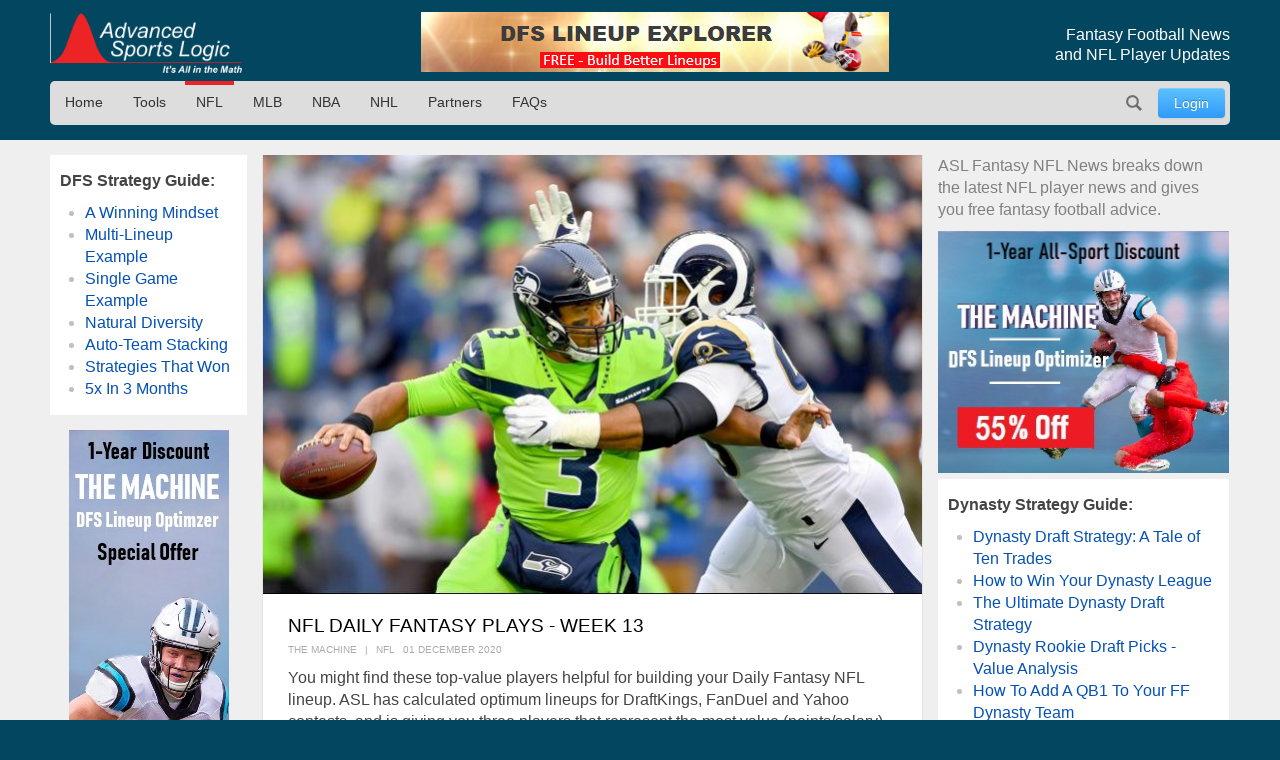

--- FILE ---
content_type: text/html; charset=utf-8
request_url: https://advancedsportslogic.com/nfl/2949-nfl-daily-fantasy-plays-dec-01-2000
body_size: 8260
content:
<!DOCTYPE html>
<html lang="en-us" dir="ltr" id="2949-nfl-daily-fantasy-plays-dec-01-2000-page" >

  <head>
  	<!-- Start TAGZ: -->
  	<meta name="twitter:card" content="summary_large_image"/>
	<meta name="twitter:description" content="ASL has found these top-value players for your Daily Fantasy NFL contests."/>
	<meta name="twitter:image" content="https://advancedsportslogic.com/images/articles/_to-sort/leonard-lapadula/10/russell-wilson_292725bd60.jpg"/>
	<meta name="twitter:site" content="@advSportsLogic"/>
	<meta name="twitter:title" content="NFL Daily Fantasy Plays - Week 13"/>
	<meta property="og:description" content="ASL has found these top-value players for your Daily Fantasy NFL contests."/>
	<meta property="og:image" content="https://advancedsportslogic.com/images/articles/_to-sort/leonard-lapadula/10/russell-wilson_292725bd60.jpg"/>
	<meta property="og:image:height" content="440"/>
	<meta property="og:image:width" content="660"/>
	<meta property="og:title" content="NFL Daily Fantasy Plays - Week 13"/>
	<meta property="og:type" content="website"/>
	<meta property="og:url" content="https://advancedsportslogic.com/nfl/2949-nfl-daily-fantasy-plays-dec-01-2000"/>
  	<!-- End TAGZ -->
  		
	<meta charset="utf-8">
	<meta name="author" content="The Machine">
	<meta name="viewport" content="width=device-width, initial-scale=1, shrink-to-fit=no">
	<meta name="description" content="ASL has found these top-value players for your Daily Fantasy NFL contests.">
	<title>NFL Daily Fantasy Plays - Week 13 - Advanced Sports Logic</title>
	<link href="https://advancedsportslogic.com/nfl/2949-nfl-daily-fantasy-plays-dec-01-2000" rel="canonical">
	<link href="/media/templates/site/asl/images/favicon.ico" rel="shortcut icon" type="image/vnd.microsoft.icon">
	<link href="https://advancedsportslogic.com/search?format=opensearch" rel="search" title="OpenSearch Advanced Sports Logic" type="application/opensearchdescription+xml">

	<link href="/media/system/css/joomla-fontawesome.min.css?50af8c" rel="stylesheet">
	<link href="/media/templates/site/asl/css/main_asl.css?50af8c" rel="stylesheet">
	<link href="/media/vendor/joomla-custom-elements/css/joomla-alert.min.css?0.4.1" rel="stylesheet">

	<script src="/media/mod_menu/js/menu.min.js?50af8c" type="module"></script>
	<script type="application/json" class="joomla-script-options new">{"joomla.jtext":{"MOD_FINDER_SEARCH_VALUE":"Search &hellip;","ERROR":"Error","MESSAGE":"Message","NOTICE":"Notice","WARNING":"Warning","JCLOSE":"Close","JOK":"OK","JOPEN":"Open"},"system.paths":{"root":"","rootFull":"https:\/\/advancedsportslogic.com\/","base":"","baseFull":"https:\/\/advancedsportslogic.com\/"},"csrf.token":"718b28db2bca39fda5c0911cb5e8de0e"}</script>
	<script src="/media/system/js/core.min.js?636a731b3559465786404e6011813a04"></script>
	<script src="/media/com_finder/js/finder.min.js?636a731b3559465786404e6011813a04" type="module"></script>
	<script src="/media/system/js/messages.min.js?636a731b3559465786404e6011813a04" type="module"></script>
	<script src="/media/vendor/jquery/js/jquery.min.js?3.7.1"></script>
	<script type="application/ld+json">{"@context":"https://schema.org","@type":"BreadcrumbList","@id":"https://advancedsportslogic.com/#/schema/BreadcrumbList/17","itemListElement":[{"@type":"ListItem","position":1,"item":{"@id":"https://advancedsportslogic.com/","name":"AdvancedSportsLogic"}},{"@type":"ListItem","position":2,"item":{"@id":"https://advancedsportslogic.com/nfl","name":"NFL"}},{"@type":"ListItem","position":3,"item":{"name":"NFL Daily Fantasy Plays - Week 13"}}]}</script>
	<script type="application/ld+json">{"@context":"https://schema.org","@graph":[{"@type":"Organization","@id":"https://advancedsportslogic.com/#/schema/Organization/base","name":"Advanced Sports Logic","url":"https://advancedsportslogic.com/","logo":{"@type":"ImageObject","@id":"https://advancedsportslogic.com/#/schema/ImageObject/logo","url":"images/company/logos/logo_asl_white.jpg","contentUrl":"images/company/logos/logo_asl_white.jpg","width":310,"height":110},"image":{"@id":"https://advancedsportslogic.com/#/schema/ImageObject/logo"},"sameAs":["https://www.youtube.com/user/AdvancedSportsLogic","https://www.facebook.com/AdvancedSportsLogic","https://www.facebook.com/AdvancedSportsLogic"]},{"@type":"WebSite","@id":"https://advancedsportslogic.com/#/schema/WebSite/base","url":"https://advancedsportslogic.com/","name":"Advanced Sports Logic","publisher":{"@id":"https://advancedsportslogic.com/#/schema/Organization/base"},"potentialAction":{"@type":"SearchAction","target":"https://advancedsportslogic.com/search?q={search_term_string}","query-input":"required name=search_term_string"}},{"@type":"WebPage","@id":"https://advancedsportslogic.com/#/schema/WebPage/base","url":"https://advancedsportslogic.com/nfl/2949-nfl-daily-fantasy-plays-dec-01-2000","name":"NFL Daily Fantasy Plays - Week 13 - Advanced Sports Logic","description":"ASL has found these top-value players for your Daily Fantasy NFL contests.","isPartOf":{"@id":"https://advancedsportslogic.com/#/schema/WebSite/base"},"about":{"@id":"https://advancedsportslogic.com/#/schema/Organization/base"},"inLanguage":"en-GB","breadcrumb":{"@id":"https://advancedsportslogic.com/#/schema/BreadcrumbList/17"}},{"@type":"Article","@id":"https://advancedsportslogic.com/#/schema/com_content/article/2949","name":"NFL Daily Fantasy Plays - Week 13","headline":"NFL Daily Fantasy Plays - Week 13","inLanguage":"en-GB","author":{"@type":"Person","name":"The Machine"},"thumbnailUrl":"images/articles/_to-sort/leonard-lapadula/10/russell-wilson_9c232eecce_thumb.jpg","image":"images/articles/_to-sort/leonard-lapadula/10/russell-wilson_292725bd60.jpg","articleSection":"NFL","dateCreated":"2020-12-01T15:57:20+00:00","isPartOf":{"@id":"https://advancedsportslogic.com/#/schema/WebPage/base"}}]}</script>

	<style type="text/css">/* Fix for bioep js Don't delete! */</style>

</head>

<body class=" site com_content view-article layout-blog no-task menuid-282  blog_ff_sfx menu-nfl user-guest group-Guest ">
	
<div id="mod-custom224" class="mod-custom custom-">
    <!-- Excludes on product_run pages !!!-->

<!-- Global site tag (gtag.js) -->
<script async="" src="https://www.googletagmanager.com/gtag/js?id=G-HGVY8RN4SS"></script>
<script>
  window.dataLayer = window.dataLayer || [];
  function gtag(){dataLayer.push(arguments);}
  gtag('js', new Date());

  gtag('config', 'AW-995285272');
  gtag('config', 'G-HGVY8RN4SS');
</script>
</div>

		<script type="text/javascript">
		jQuery(document).ready(function($) {

			$(".menu-icon").click(function(event){
				$(this).toggleClass('active');
				$("#main-nav").toggleClass("expanded");
			});

			

			// $("div[class^='col-'],div[class*=' col-']").each(function() {
			//     value = $(this).attr("class").replace("col-", "");
			//     $(this).attr("class", value);
			// });
			
			/*
			// GA
			$('.item-122 a').on('click', function() { ga('send', 'event', 'home_page_links', 'click_to_TM4Dynasty', 'pulldown'); });
			$('.ff-before a').on('click', function() { ga('send', 'event', 'blog', 'click_ad', 'dynasty-machine'); });


			if ($("body").hasClass("ffm-page")) {
				$('.item-101 > a').attr('href','http://fantasyfootballmetrics.com');
			};

			//FF ASL Banners:
			$('img[src*="/images/asl-ad/tm-dynasty.jpg"]').each(function() {
    			$(this).closest(".item").find("a").attr('href','/tools/the-machine-dynasty');
			});
			*/

			var rri = document.getElementById('restricted_info');
			if (rri) {
				rri.remove();
			}

		});

		/*
		(function($){
 
		})(window.jQuery);
		*/
	</script>

	<header id="header" class="wrap">
		<section class="header-top cf">

			<section id="logo" class="logo ir" itemscope itemtype="http://schema.org/Organization">
				<a href="/" itemprop="url"><span itemprop="name">Advanced Sports Logic</span></a>

				<!-- <div class="hidden abs" itemscope itemtype="http://schema.org/Brand">
					<meta itemprop="name" content="Advanced Sports Logic" />
					<meta itemprop="url" content="https://advancedsportslogic.com/" />
					<meta itemprop="description" content='Advanced Sports Logic, Inc. provides the most powerful fantasy sports tools available that are designed to make playing fantasy sports easier and more fun.' />
					<img itemprop="logo" alt="Advanced Sports Logic" src="/templates/asl/images/logo_asl_white.jpg" />
				</div> -->
			</section>
			
<div id="mod-custom143" class="mod-custom custom-_baninhead_sm">
    
		<div class="show-xs hide-lg"><div class="flexbannergroup" >



	<div class="flexbanneritem" >
		
        <div class="advert" style="display:block;width:120px;height:60px;background:url(https://advancedsportslogic.com/images/banners/2021/dfs-builder/builder-nfl-120x60-2021.png) no-repeat;">
            <a href="/component/flexbanners/click/46" style="width:120px;height:60px;display:block;margin:0;padding:0;border:0;text-decoration:none;" >
                &nbsp;</a>
        </div>
        	</div>


</div>
</div>
		<div class="show-lg text-center"><div class="flexbannergroup" >



	<div class="flexbanneritem" >
		
        <div class="advert">
            <a href="/component/flexbanners/click/50" >
                <img src="https://advancedsportslogic.com/images/banners/2021/dfs-builder/Builder-nfl-468x60-2021.png" alt="" title="" width="468" height="60"  />
                </a>
        </div>
        	</div>


</div>
</div>
</div>

<div id="mod-custom117" class="mod-custom custom-">
    <h1 class="description">Fantasy Football News<br>and NFL Player Updates</h1></div>


		</section>
		<nav id="mainnav" class="cf">
			<a href="javascript:;" class="menu-icon">Menu</a>
			<ul id="user-menu" class="mod-menu mod-list nav ">
<li class="nav-item item-486"><a href="/login" class="link-log btn btn-primary">Login</a></li></ul>
<ul id="main-nav" class="mod-menu mod-list nav ">
<li class="nav-item item-110 default"><a href="/" class="no-child">Home</a></li><li class="nav-item item-104 deeper parent"><span class="mod-menu__heading nav-header ">Tools</span>
<ul class="mod-menu__sub list-unstyled small"><li class="nav-item item-318"><a href="/tools/the-machine-dfs" >The Machine - DFS Lineup Optimizer</a></li><li class="nav-item item-2313"><a href="/tools/dfs-lineup-optimizer-1yr" >The Machine - DFS Lineup Optimizer (1 year)</a></li><li class="nav-item item-897"><a href="/tools/dfs-lineup-explorer" >DFS Lineup Explorer [FREE]</a></li><li class="nav-item item-3820"><a href="/tools/e-business-solution" >Your E-Business Solution</a></li></ul></li><li class="nav-item item-282 current active"><a href="/nfl" aria-current="location">NFL</a></li><li class="nav-item item-278"><a href="/mlb" >MLB</a></li><li class="nav-item item-276"><a href="/nba" >NBA</a></li><li class="nav-item item-391"><a href="/nhl" >NHL</a></li><li class="nav-item item-673"><a href="/partners" >Partners</a></li><li class="nav-item item-1518 deeper parent"><a href="/faq" >FAQs</a><ul class="mod-menu__sub list-unstyled small"><li class="nav-item item-1520"><a href="/faq/dfs-lineup-optimizer" >DFS Lineup Optimizer</a></li><li class="nav-item item-2209"><a href="/faq/the-machine" >The Machine</a></li><li class="nav-item item-1582"><a href="/faq/login-registration" >Login and Registration</a></li></ul></li></ul>

<div id="mod-custom127" class="mod-custom custom-search-pos">
    <script type="text/javascript">
  
	document.addEventListener("DOMContentLoaded", function(){ // Handler when the DOM is fully loaded
      
        const toggle = document.querySelector(".search-icon");
        const searchpos = document.querySelector(".custom-search-pos");
        const searchinput = document.querySelector("input.js-finder-search-query");

        /* Toggle Search Input */
        function toggleSearch() {
            if (searchpos.classList.contains("active")) {
                searchinput.value= "";
                searchpos.classList.remove("active");
                // adds the menu (hamburger) icon
                //toggle.querySelector("a").innerHTML = "<i class=’fas fa-bars’></i>";
            } else {
                searchpos.classList.add("active");
                searchinput.focus();
                // adds the close (x) icon
                //toggle.querySelector("a").innerHTML = "<i class=’fas fa-times’></i>";
            }
        }

        /* Event Listener */
        toggle.addEventListener("click", toggleSearch, false);

    });
</script>

<a class="search-icon ir" onclick="javascript:;">Search</a>
<div class="search-mod">
  <div class="finder">
  
<form class="mod-finder js-finder-searchform form-search" action="/search" method="get" role="search">
    <label for="mod-finder-searchword263" class="visually-hidden finder">Search</label><input type="text" name="q" id="mod-finder-searchword263" class="js-finder-search-query form-control" value="" placeholder="Search &hellip;">
            </form>

    </div>
</div></div>

		</nav>
	</header>

	<main id="main">
		<section class="wrap">
			<div id="system-message-container" aria-live="polite"></div>

						<div class="newsflash-featured show-md">
    <div class="row row-out row-5">
                    <div class="mod-articlesnews__item sm-4" itemscope itemtype="https://schema.org/Article">
                    
            <a href="/nfl/6181-5-starts-5-sits-week-10-2025">

                            <figure class="newsflash-image">
                    <img src="/images/articles/Tyrone-TracyJr2.webp" alt="">                                    </figure>
                                    <h4 class="newsflash-title">
            5 Starts & 5 Sits - Week 10            </h4>
        </a>
        



    



            </div>
                    <div class="mod-articlesnews__item sm-4" itemscope itemtype="https://schema.org/Article">
                    
            <a href="/nfl/6172-top-25-qb-rankings-week-10-2025-11-04">

                            <figure class="newsflash-image">
                    <img src="/images/articles/2025/Josh-Allen.webp" alt="">                                    </figure>
                                    <h4 class="newsflash-title">
            Top-25 QB Rankings - Week 10            </h4>
        </a>
        



    



            </div>
                    <div class="mod-articlesnews__item sm-4" itemscope itemtype="https://schema.org/Article">
                    
            <a href="/nfl/6169-fantasy-football-adds-week-10">

                            <figure class="newsflash-image">
                    <img src="/images/articles/2025/jj-mccarthyVikings3.webp" alt="">                                    </figure>
                                    <h4 class="newsflash-title">
            Fantasy Football Adds - Week 10            </h4>
        </a>
        



    



            </div>
            </div>
</div>

		</section>

		
		
		<div class="other_color">
			<section class="wrap">
				

								<aside class="left-block ">
					
<div id="mod-custom222" class="mod-custom custom- rankings-block">
    <p><b>DFS Strategy Guide:</b></p>
<ul>
<li><a href="/nba/3006-winning-mindset-for-daily-fantasy-sports">A Winning Mindset</a></li>
<li><a href="/nba/3016-fanduel-nba-lineups-example-dec-16">Multi-Lineup Example</a></li>
<li><a href="/nfl/3028-fanduel-nfl-single-game-multi-lineup-example-dec-17">Single Game Example</a></li>
<li><a href="/nfl/3047-3-fanduel-strategies-what-worked">Natural Diversity</a></li>
<li><a href="/nfl/3059-auto-team-stacking-a-fanduel-example">Auto-Team Stacking</a></li>
<li><a href="/nba/3060-my-winning-strategy-for-fanduel-nba-contests">Strategies That Won</a></li>
<li><a href="/nba/3091-how-i-quintupled-my-fanduel-account-in-3-months">5x In 3 Months</a></li>
</ul></div>

<div id="mod-custom145" class="mod-custom custom- banner-desktop-left show-md">
    
		<div class="flexbannergroup" >



	<div class="flexbanneritem" >
		
        <div class="advert">
            <a href="/component/flexbanners/click/87" >
                <img src="https://advancedsportslogic.com/images/banners/2020/tm-dfs-3yr/nfl-final/purple-nfl-160x600.jpg" alt="" title="" width="160" height="600"  />
                </a>
        </div>
        	</div>


</div>

	</div>

				</aside>
				
								<aside class="right-block ">
					
<div id="mod-custom234" class="mod-custom custom- ff_cat_desc">
    <p>ASL Fantasy NFL News breaks down the latest NFL player news and gives you free fantasy football advice.</p>
</div>

<div id="mod-custom142" class="mod-custom custom-_aslban">
    <div class="show-lg"><div class="flexbannergroup" >



	<div class="flexbanneritem" >
		
        <div class="advert">
            <a href="/component/flexbanners/click/88" >
                <img src="https://advancedsportslogic.com/images/banners/2020/tm-dfs-3yr/nfl-final/purple-nfl-300x250.jpg" alt="" title="" width="300" height="250"  />
                </a>
        </div>
        	</div>


</div>
</div></div>

<div id="mod-custom136" class="mod-custom custom- rankings-block">
    <p><b>Dynasty Strategy Guide:</b></p>
<ul>
<li><a href="/nfl/4351-dynasty-draft-a-tale-of-ten-trades">Dynasty Draft Strategy: A Tale of Ten Trades</a></li>
<li><a href="/nfl/3778-the-best-kept-secret-for-winning-your-dynasty-league-2">How to Win Your Dynasty League</a></li>
<li><a href="/nfl/4340-dynasty-draft-pick-value-per-position">The Ultimate Dynasty Draft Strategy</a></li>
<li><a href="/nfl/4312-dynasty-rookie-draft-picks-value-analysis" target="_blank" rel="noopener noreferrer">Dynasty Rookie Draft Picks - Value Analysis</a></li>
<li><a href="/nfl/4322-how-to-add-a-qb1-to-your-ff-dynasty-team">How To Add A QB1 To Your FF Dynasty Team</a></li>
<li><a href="/nfl/3925-quarterback-carousel-handcuffs" target="_blank" rel="noopener noreferrer">Quarterback Carousel &amp; Handcuffs</a></li>
<li><a href="/nfl/4327-how-to-add-an-rb1-to-your-dynasty-team">How To Add An RB1 To Your FF Dynasty Team</a></li>
<li><a href="/nfl/4317-my-dynasty-ff-team-needs-an-rb1" target="_blank" rel="noopener noreferrer">My Dynasty FF Team Needs An RB1</a></li>
<li><a href="/nfl/4329-how-to-add-an-wr1-to-your-dynasty-team">How To Add A WR1 To Your FF Dynasty Team</a></li>
<li><a href="/nfl/4334-how-to-add-an-te1-to-your-dynasty-team-2">How To Add A TE1 To Your FF Dynasty Team</a></li>
<li><a href="/nfl/4038-final-stretch-tune-up">Final Stretch Tune Up</a></li>
<li><a href="/nfl/1123-dynasty-fantasy-football-401k">Dynasty Fantasy Football 401k</a></li>
<li><a href="/nfl/1147-401k-roster-building-method-startup-draft-in-action">401K Roster Building Method: Startup Draft in Action </a></li>
<li><a href="/nfl/1337-dynasty-corner-roster-growth-strategies-in-action">Dynasty Corner: Roster Growth Strategies In Action</a></li>
<li><a href="/nfl/1524-when-roster-growth-strategies-go-right">When Roster Growth Strategies Go Right</a></li>
<li><a href="/nfl/1518-growth-strategies-and-rookie-drafts">Growth Strategies and Rookie Drafts</a></li>
<li><a href="/nfl/1499-growth-strategies-and-startup-drafts-part-one">Growth Strategies and Startup Drafts, Part 1</a></li>
<li><a href="/nfl/1510-growth-strategies-and-startup-drafts-part-two">Growth Strategies and Startup Drafts, Part 2</a></li>
<li><a href="/nfl/1364-dynasty-corner-trading-concepts-for-the-playoff-push">Dynasty Corner: Trading Concepts for the playoff push</a></li>
<li><a href="/nfl/1270-dynasty-corner-beware-win-now">Dynasty Corner: Beware of Win-Now &amp; 3 Trades</a></li>
<li><a href="/nfl/1299-chad-s-dynasty-diagnostic-the-qb-gambit">Chad's Dynasty Diagnostic: The QB Gambit</a></li>
<li><a href="/nfl/1454-dynasty-corner-the-end-of-the-league-year">Dynasty Corner: The End of the League Year</a></li>
</ul>
<p><strong>Devy Strategy Guide:</strong></p>
<ul>
<li><a href="/nfl/1487-prepare-for-dynasty-football-why-join-a-devy-league">Prepare for Dynasty Football: Why You Should Join a Devy League</a></li>
<li><a href="/nfl/1507-dynasty-mailbox-the-skinny-on-devy">Dynasty Mailbox: The Skinny on Devy</a></li>
</ul>
<p><b>Survivor/Bestball/Redraft Strategy Guide:</b></p>
<ul>
<li><a href="/nfl/2223-draft-only-survivor-league-strategy">Draft-Only Survivor League Strategy</a></li>
</ul>
<p><a href="/nfl/4317-my-dynasty-ff-team-needs-an-rb1" target="_blank" rel="noopener noreferrer"></a></p></div>

				</aside>
				
				
				<article class="com-content-article item-page blog_ff">
    <meta itemprop="inLanguage" content="en-GB">
    
    
            <figure class="none item-image">
    <img src="/images/articles/_to-sort/leonard-lapadula/10/russell-wilson_292725bd60.jpg">    </figure>
                        
        <div class="page-header">
        <h1>
            NFL Daily Fantasy Plays - Week 13        </h1>
                            </div>
        
        
            <dl class="article-info">

            <dt class="article-info-term">
                            Details                    </dt>

                    <dd class="createdby">
    <!-- <span class="icon-user icon-fw" aria-hidden="true"></span> -->
                    <span>The Machine</span>    </dd>
        
        
                    <dd class="category-name" data-category="NFL">
                <span>NFL</span>    </dd>
        
        
                    <dd class="published">
    <!-- <span class="icon-calendar icon-fw" aria-hidden="true"></span> -->
    <time datetime="2020-12-01T11:08:43-05:00">
        01 December 2020    </time>
</dd>
        
    
            
        
            </dl>
    
    
        
                    
    <div class="com-content-article__body">
        
<p>You might find these top-value players helpful for building your Daily Fantasy NFL lineup. ASL has calculated optimum lineups for DraftKings, FanDuel and Yahoo contests, and is giving you three players that represent the most value (points/salary) as part of an ideal lineup calculation.</p>
<p>If, in addition to Daily Fantasy Sports, you enjoy sports betting, find some of the best legal on-line sports betting sites by state <a href="https://www.howtobet.com" target="_blank" rel="noopener noreferrer">according to howtobet.com</a>. Remember that your sports betting options may vary from state to state, so, make sure to check out your options before signing up.</p>
<p>Here are a top-value quarterback and two skill-position players for each of the three DFS platforms:</p>
<p>Projections listed as of Tue 10:57 AM ET.</p>
<p><strong>DraftKings (Classic (Sun-Mon))</strong></p>
<ul>
<li>QB<span> </span><strong>Russell Wilson</strong>, Sea, 26.9 for $7,700</li>
<li>WR<span> </span><strong>Laviska Shenault</strong>, Jax, 11.4 for $3,600</li>
<li>D<span> </span><strong>New York Giants</strong>, NYG, 6.5 for $2,200</li>
</ul>
<p>
<div id="mod-custom187" class="mod-custom custom-">
    <div class="mod-banners bannergroup">

    <div class="mod-banners__item banneritem">
                                        <div class="custom_article-module">
	<span class="inline-block">It's FREE - Build better lineups with </span>
	<span class="inline-block"><a href="/tools/dfs-lineup-explorer?layout=asl_3:product" onclick="clickSend()">DFS Lineup Explorer</a></span>
</div>

<script>
  gtag('event', 'view_promotion', {'event_category': 'inarticle-banner','event_label': 'banner_DFS-LE-FREE_shown'});

  function clickSend() {
    gtag('event', 'view_promotion', {'event_category': 'inarticle-banner','event_label': 'banner_DFS-LE-FREE_clicked'});
  }
</script>            </div>

</div>
</div>
</p>
<p><strong>FanDuel (Thu-Mon)</strong></p>
<ul>
<li>QB<span> </span><strong>Deshaun Watson</strong>, Hou, 24.1 for $8,700</li>
<li>D<span> </span><strong>New Orleans Saints</strong>, NO, 13.3 for $4,800</li>
<li>RB<span> </span><strong>Brian Hill</strong>, Atl, 12.7 for $5,100</li>
</ul>
<p><strong>Yahoo (Week 47 2020 TUE_TO_MON)</strong></p>
<ul>
<li>QB<span> </span><strong>Deshaun Watson</strong>, Hou, 22.4 for $31</li>
<li>RB<span> </span><strong>Giovani Bernard</strong>, Cin, 11.9 for $13</li>
<li>WR<span> </span><strong>Marvin Jones</strong>, Det, 10.7 for $13</li>
</ul>    </div>

        
                                        </article>
				
<div id="mod-custom144" class="mod-custom custom-banner-bottom-sm">
    
		<div class="hide-lg text-center"><div class="flexbannergroup" >



	<div class="flexbanneritem" >
		
        <div class="advert">
            <a href="/component/flexbanners/click/66" >
                <img src="https://advancedsportslogic.com/images/banners/2020/tm-dfs/nfl-final/torquise-nfl-320x50.jpg" alt="" title="" width="320" height="50"  />
                </a>
        </div>
        	</div>


</div>
</div>
	</div>

			</section>
		</div>

		
		
					<div class="hidden">
				<nav class="mod-breadcrumbs__wrapper" aria-label="Breadcrumbs">
    <ol class="mod-breadcrumbs breadcrumb px-3 py-2">
                    <li class="mod-breadcrumbs__divider float-start">
                <span class="divider icon-location icon-fw" aria-hidden="true"></span>
            </li>
        
        <li class="mod-breadcrumbs__item breadcrumb-item"><a href="/" class="pathway"><span>AdvancedSportsLogic</span></a></li><li class="mod-breadcrumbs__item breadcrumb-item"><a href="/nfl" class="pathway"><span>NFL</span></a></li><li class="mod-breadcrumbs__item breadcrumb-item active"><span>NFL Daily Fantasy Plays - Week 13</span></li>    </ol>
    </nav>

			</div>
			</main>

	<footer id="footer" class="">
		<section class="footer-container cf">
			<div class="wrap">
				<div class="footer_nav">
					<div class="moduletable ">
        <ul class="mod-menu mod-list nav  bottom hor">
<li class="nav-item item-110 default"><a href="/" class="no-child">Home</a></li><li class="nav-item item-104 parent"><span class="mod-menu__heading nav-header ">Tools</span>
</li><li class="nav-item item-282 current active"><a href="/nfl" aria-current="location">NFL</a></li><li class="nav-item item-278"><a href="/mlb" >MLB</a></li><li class="nav-item item-276"><a href="/nba" >NBA</a></li><li class="nav-item item-391"><a href="/nhl" >NHL</a></li><li class="nav-item item-673"><a href="/partners" >Partners</a></li><li class="nav-item item-1518 parent"><a href="/faq" >FAQs</a></li></ul>
</div>
<div class="moduletable ">
        <ul id="top-menu-bottom" class="mod-menu mod-list nav  nav bottom hor">
<li class="nav-item item-109"><a href="/about" >About Us</a></li><li class="nav-item item-217"><a href="https://www.facebook.com/AdvancedSportsLogic" title="ASL on Facebook" class="social" target="_blank" rel="noopener noreferrer">Facebook</a></li><li class="nav-item item-218"><a href="https://twitter.com/AdvSportsLogic" title="ASL on Twitter" class="social" target="_blank" rel="noopener noreferrer">Twitter </a></li><li class="nav-item item-219"><a href="https://www.youtube.com/user/AdvancedSportsLogic" title="ASL on YouTube" class="social" target="_blank" rel="noopener noreferrer">YouTube</a></li></ul>
</div>

				</div>
			</div>
		</section>
		<section class="footer-container-bottom cf">
			<div class="wrap">
				
				<span class="copyrights">Advanced Sports Logic, Inc. Copyright © 2009 - 2025. All rights reserved.</span>
			</div>
		</section>
		
	</footer>

	<div style="width:0;height:0;">

	</div>
</body>
</html>


--- FILE ---
content_type: text/css
request_url: https://advancedsportslogic.com/media/templates/site/asl/css/main_asl.css?50af8c
body_size: 58641
content:
iin:root {
	--body-color: rgb(164, 164, 164);
	--body-color-dark: #444;
	--body-bg: #161616;

	--font-family-base: 'Source Sans Pro', Helvetica Neue, Helvetica, Arial, sans-serif;
	--font-weight-base: 400;
	--line-height-base: 1.42;
	--font-size-base: 16px;
		
	--headings-font-family: Bahnschrift, 'DIN Alternate', 'Franklin Gothic Medium', 'Nimbus Sans Narrow', sans-serif-condensed, sans-serif;
	--headings-font-style: none;
	--headings-font-weight: 500;
	--headings-line-height: 1.3;
	--headings-color: rgb(247, 247, 247);
	--headings-margin-bottom: 1rem;
	

	--link-color: #36F511;
	--link-decoration: none;
	--link-hover-color: #30d912;
	--link-visited-color: #36F511;
	
	--link-table-color: #0451b6;
	--link-table-hover-color: #063d89;
	--link-table-visited-color: #0451b6;
	
	--font-sans-serif: Bahnschrift, 'DIN Alternate', 'Franklin Gothic Medium', 'Nimbus Sans Narrow', sans-serif-condensed, sans-serif;
	--font-serif: 'Playfair Display', Didot, 'Bodoni MT', 'Noto Serif Display', 'URW Palladio L', P052, Sylfaen, serif;
  	--font-monospace: SFMono-Regular, Menlo, Monaco, Consolas, "Liberation Mono", "Courier New", monospace;
  	
  	--code-color: #d63384;
	
	--navmain-bg: rgba(0,0,0,.6);
	--navmain-link-color: #b0b0b0;
	--navmain-link-color-hover: white;
	--navmain-link-color-active: white;
	--navmain-item-gap-hor: 15px;
	--navmain-item-gap-vert: 10px;
	--navmain-item-margin-hor: 15px;
	--navmain-item-margin-vert: 15px;
	--navmain-submenu-link-gap: 10px 15px;
	--navmain-blur:	blur(20px);
	
	--dt-font-weight: 500;
	
	--block-border-radius: 0;
	
	--gutter-x: 10px;
	--breakpoint-xs: 0;
	--breakpoint-sm: 576px;
	--breakpoint-md: 768px;
	--breakpoint-lg: 992px;
	--breakpoint-xl: 1200px;
	--breakpoint-xxl: 1400px;
	
	
  --bs-blue: #0d6efd;
  --bs-indigo: #6610f2;
  --bs-purple: #6f42c1;
  --bs-pink: #d63384;
  --bs-red: #dc3545;
  --bs-orange: #fd7e14;
  --bs-yellow: #ffc107;
  --bs-green: #198754;
  --bs-teal: #20c997;
  --bs-cyan: #0dcaf0;
  --bs-black: #000;
  --bs-white: #fff;
  --bs-gray: #6c757d;
  --bs-gray-dark: #343a40;
  --bs-gray-100: #f8f9fa;
  --bs-gray-200: #e9ecef;
  --bs-gray-300: #dee2e6;
  --bs-gray-400: #ced4da;
  --bs-gray-500: #adb5bd;
  --bs-gray-600: #6c757d;
  --bs-gray-700: #495057;
  --bs-gray-800: #343a40;
  --bs-gray-900: #212529;
  --bs-primary: #0d6efd;
  --bs-secondary: #6c757d;
  --bs-success: #198754;
  --bs-info: #0dcaf0;
  --bs-warning: #ffc107;
  --bs-danger: #dc3545;
  --bs-light: #f8f9fa;
  --bs-dark: #212529;
  --bs-primary-rgb: 13, 110, 253;
  --bs-secondary-rgb: 108, 117, 125;
  --bs-success-rgb: 25, 135, 84;
  --bs-info-rgb: 13, 202, 240; /*13, 202, 240*/
  --bs-warning-rgb: 255, 193, 7;
  --bs-danger-rgb: 220, 53, 69;
  --bs-light-rgb: 248, 249, 250;
  --bs-dark-rgb: 33, 37, 41;
  --bs-primary-text: #0a58ca;
  --bs-secondary-text: #6c757d;
  --bs-success-text: #146c43;
  --bs-info-text: #087990;
  --bs-warning-text: #997404;
  --bs-danger-text: #b02a37;
  --bs-light-text: #6c757d;
  --bs-dark-text: #495057;
  --bs-primary-bg-subtle: #cfe2ff;
  --bs-secondary-bg-subtle: #f8f9fa;
  --bs-success-bg-subtle: #d1e7dd;
  --bs-info-bg-subtle: #cff4fc;
  --bs-warning-bg-subtle: #fff3cd;
  --bs-danger-bg-subtle: #f8d7da;
  --bs-light-bg-subtle: #fcfcfd;
  --bs-dark-bg-subtle: #ced4da;
  --bs-primary-border-subtle: #9ec5fe;
  --bs-secondary-border-subtle: #e9ecef;
  --bs-success-border-subtle: #a3cfbb;
  --bs-info-border-subtle: #9eeaf9;
  --bs-warning-border-subtle: #ffe69c;
  --bs-danger-border-subtle: #f1aeb5;
  --bs-light-border-subtle: #e9ecef;
  --bs-dark-border-subtle: #adb5bd;
  --bs-white-rgb: 255, 255, 255;
  --bs-black-rgb: 0, 0, 0;
  --bs-body-color-rgb: 33, 37, 41;
  --bs-body-bg-rgb: 255, 255, 255;
  --bs-gradient: linear-gradient(180deg, rgba(255, 255, 255, 0.15), rgba(255, 255, 255, 0));
  --bs-body-font-family: var(--bs-font-sans-serif);
  --bs-body-font-size: 1rem;
  --bs-body-font-weight: 400;
  --bs-body-line-height: 1.5;
  --bs-body-color: #212529;
  --bs-emphasis-color: #000;
  --bs-emphasis-color-rgb: 0, 0, 0;
  
  --secondary-color: rgba(138, 138, 138, 0.75);
  --secondary-color-rgb: 33, 37, 41;
  --secondary-bg: #e9ecef;
  --secondary-bg-rgb: 233, 236, 239;
  
  --bs-tertiary-color: rgba(33, 37, 41, 0.5);
  --bs-tertiary-color-rgb: 33, 37, 41;
  --bs-tertiary-bg: #f8f9fa;
  --bs-tertiary-bg-rgb: 248, 249, 250;
  --bs-body-bg: #fff;
  --bs-body-bg-rgb: 255, 255, 255;

  
  --bs-highlight-bg: #fff3cd;
  --bs-border-width: 1px;
  --bs-border-style: solid;
  --bs-border-color: #dee2e6;
  --bs-border-color-dark: rgba(255, 255, 255, 0.7);
  --bs-border-color-translucent: rgba(0, 0, 0, 0.175);
  --bs-border-radius: 4px;
  --bs-border-radius-sm: 2px;
  --bs-border-radius-lg: 3px;
  --bs-border-radius-xl: 3px;
  --bs-border-radius-2xl: 3px;
  --bs-border-radius-pill: 50rem;
  --bs-box-shadow: 0 0.5rem 1rem rgba(var(--bs-body-color-rgb), 0.15);
  --bs-box-shadow-sm: 0 0.125rem 0.25rem rgba(var(--bs-body-color-rgb), 0.075);
  --bs-box-shadow-lg: 0 1rem 3rem rgba(var(--bs-body-color-rgb), 0.175);
  --bs-box-shadow-inset: inset 0 1px 2px rgba(var(--bs-body-color-rgb), 0.075);
  --bs-emphasis-color: #000;
  --bs-form-control-bg: var(--bs-body-bg);
  --bs-form-control-disabled-bg: var(--secondary-bg);
  --bs-highlight-bg: #fff3cd;

}

:root {
	--body-color: rgb(164, 164, 164);
	--body-color-dark: #444;
	--body-bg: #161616;

	--font-family-base: 'Source Sans Pro', Helvetica Neue, Helvetica, Arial, sans-serif;
	--font-weight-base: 400;
	--line-height-base: 1.42;
	--font-size-base: 16px;
		
	--headings-font-family: Bahnschrift, 'DIN Alternate', 'Franklin Gothic Medium', 'Nimbus Sans Narrow', sans-serif-condensed, sans-serif;
	--headings-font-style: none;
	--headings-font-weight: 500;
	--headings-line-height: 1.3;
	--headings-color: rgb(247, 247, 247);
	--headings-margin-bottom: 1rem;
	

	--link-color: #36F511;
	--link-decoration: none;
	--link-hover-color: #30d912;
	--link-visited-color: #36F511;
	
	--link-table-color: #0451b6;
	--link-table-hover-color: #063d89;
	--link-table-visited-color: #0451b6;
	
	--font-sans-serif: Bahnschrift, 'DIN Alternate', 'Franklin Gothic Medium', 'Nimbus Sans Narrow', sans-serif-condensed, sans-serif;
	--font-serif: 'Playfair Display', Didot, 'Bodoni MT', 'Noto Serif Display', 'URW Palladio L', P052, Sylfaen, serif;
  	--font-monospace: SFMono-Regular, Menlo, Monaco, Consolas, "Liberation Mono", "Courier New", monospace;
  	
  	--code-color: #d63384;
	
	--navmain-bg: rgba(0,0,0,.6);
	--navmain-link-color: #b0b0b0;
	--navmain-link-color-hover: white;
	--navmain-link-color-active: white;
	--navmain-item-gap-hor: 15px;
	--navmain-item-gap-vert: 10px;
	--navmain-item-margin-hor: 15px;
	--navmain-item-margin-vert: 15px;
	--navmain-submenu-link-gap: 10px 15px;
	--navmain-blur:	blur(20px);
	
	--dt-font-weight: 500;
	
	--block-border-radius: 0;
	
	--gutter-x: 10px;
	--breakpoint-xs: 0;
	--breakpoint-sm: 576px;
	--breakpoint-md: 768px;
	--breakpoint-lg: 992px;
	--breakpoint-xl: 1200px;
	--breakpoint-xxl: 1400px;
	
	
  --bs-blue: #0d6efd;
  --bs-indigo: #6610f2;
  --bs-purple: #6f42c1;
  --bs-pink: #d63384;
  --bs-red: #dc3545;
  --bs-orange: #fd7e14;
  --bs-yellow: #ffc107;
  --bs-green: #198754;
  --bs-teal: #20c997;
  --bs-cyan: #0dcaf0;
  --bs-black: #000;
  --bs-white: #fff;
  --bs-gray: #6c757d;
  --bs-gray-dark: #343a40;
  --bs-gray-100: #f8f9fa;
  --bs-gray-200: #e9ecef;
  --bs-gray-300: #dee2e6;
  --bs-gray-400: #ced4da;
  --bs-gray-500: #adb5bd;
  --bs-gray-600: #6c757d;
  --bs-gray-700: #495057;
  --bs-gray-800: #343a40;
  --bs-gray-900: #212529;
  --bs-primary: #0d6efd;
  --bs-secondary: #6c757d;
  --bs-success: #198754;
  --bs-info: #0dcaf0;
  --bs-warning: #ffc107;
  --bs-danger: #dc3545;
  --bs-light: #f8f9fa;
  --bs-dark: #212529;
  --bs-primary-rgb: 13, 110, 253;
  --bs-secondary-rgb: 108, 117, 125;
  --bs-success-rgb: 25, 135, 84;
  --bs-info-rgb: 13, 202, 240; /*13, 202, 240*/
  --bs-warning-rgb: 255, 193, 7;
  --bs-danger-rgb: 220, 53, 69;
  --bs-light-rgb: 248, 249, 250;
  --bs-dark-rgb: 33, 37, 41;
  --bs-primary-text: #0a58ca;
  --bs-secondary-text: #6c757d;
  --bs-success-text: #146c43;
  --bs-info-text: #087990;
  --bs-warning-text: #997404;
  --bs-danger-text: #b02a37;
  --bs-light-text: #6c757d;
  --bs-dark-text: #495057;
  --bs-primary-bg-subtle: #cfe2ff;
  --bs-secondary-bg-subtle: #f8f9fa;
  --bs-success-bg-subtle: #d1e7dd;
  --bs-info-bg-subtle: #cff4fc;
  --bs-warning-bg-subtle: #fff3cd;
  --bs-danger-bg-subtle: #f8d7da;
  --bs-light-bg-subtle: #fcfcfd;
  --bs-dark-bg-subtle: #ced4da;
  --bs-primary-border-subtle: #9ec5fe;
  --bs-secondary-border-subtle: #e9ecef;
  --bs-success-border-subtle: #a3cfbb;
  --bs-info-border-subtle: #9eeaf9;
  --bs-warning-border-subtle: #ffe69c;
  --bs-danger-border-subtle: #f1aeb5;
  --bs-light-border-subtle: #e9ecef;
  --bs-dark-border-subtle: #adb5bd;
  --bs-white-rgb: 255, 255, 255;
  --bs-black-rgb: 0, 0, 0;
  --bs-body-color-rgb: 33, 37, 41;
  --bs-body-bg-rgb: 255, 255, 255;
  --bs-gradient: linear-gradient(180deg, rgba(255, 255, 255, 0.15), rgba(255, 255, 255, 0));
  --bs-body-font-family: var(--bs-font-sans-serif);
  --bs-body-font-size: 1rem;
  --bs-body-font-weight: 400;
  --bs-body-line-height: 1.5;
  --bs-body-color: #212529;
  --bs-emphasis-color: #000;
  --bs-emphasis-color-rgb: 0, 0, 0;
  
  --secondary-color: rgba(138, 138, 138, 0.75);
  --secondary-color-rgb: 33, 37, 41;
  --secondary-bg: #e9ecef;
  --secondary-bg-rgb: 233, 236, 239;
  
  --bs-tertiary-color: rgba(33, 37, 41, 0.5);
  --bs-tertiary-color-rgb: 33, 37, 41;
  --bs-tertiary-bg: #f8f9fa;
  --bs-tertiary-bg-rgb: 248, 249, 250;
  --bs-body-bg: #fff;
  --bs-body-bg-rgb: 255, 255, 255;

  
  --bs-highlight-bg: #fff3cd;
  --bs-border-width: 1px;
  --bs-border-style: solid;
  --bs-border-color: #dee2e6;
  --bs-border-color-dark: rgba(255, 255, 255, 0.7);
  --bs-border-color-translucent: rgba(0, 0, 0, 0.175);
  --bs-border-radius: 4px;
  --bs-border-radius-sm: 2px;
  --bs-border-radius-lg: 3px;
  --bs-border-radius-xl: 3px;
  --bs-border-radius-2xl: 3px;
  --bs-border-radius-pill: 50rem;
  --bs-box-shadow: 0 0.5rem 1rem rgba(var(--bs-body-color-rgb), 0.15);
  --bs-box-shadow-sm: 0 0.125rem 0.25rem rgba(var(--bs-body-color-rgb), 0.075);
  --bs-box-shadow-lg: 0 1rem 3rem rgba(var(--bs-body-color-rgb), 0.175);
  --bs-box-shadow-inset: inset 0 1px 2px rgba(var(--bs-body-color-rgb), 0.075);
  --bs-emphasis-color: #000;
  --bs-form-control-bg: var(--bs-body-bg);
  --bs-form-control-disabled-bg: var(--secondary-bg);
  --bs-highlight-bg: #fff3cd;

}

html {
	-webkit-font-smoothing: antialiased; /* subpixel-antialiased OR antialiased (subpixel animation glitch!) */
	-moz-osx-font-smoothing: grayscale;
	-webkit-tap-highlight-color: transparent;
	-webkit-text-size-adjust: 100%;
	-ms-text-size-adjust: 100%; 
	box-sizing: border-box;
}
*, *:before, *:after { box-sizing: inherit; }

body { color: #DCDCDC; font: 16px/1.5 "Neue Helvetica", "Helvetica Neue", Helvetica, Arial, sans-serif;
	height: 100%;
	margin: 0;
	background-color: #03465f /*#222*/;
	-webkit-font-smoothing: subpixel-antialiased; /* subpixel-antialiased OR antialiased; */ 
		display: flex;
		flex-direction: column;
		min-height: 100vh;
	}
	body.registered { /*background-color: #222;*/ }
	body.layout-edit .newsflash-featured,
	body.layout-edit .left-block,
	body.layout-edit .right-block { display: none; }

::-moz-focus-inner {border: 0; padding: 0;}
:focus {/*outline: 0;*/} /* remember to define focus styles! */



/* ===== MIN STYLING ============================*/

abbr[title],
dfn[title]	{ border-bottom:1px dotted; cursor:help; }
abbr		{ letter-spacing: 1px; text-transform: uppercase;}
em			{ font-style: italic; } 
cite		{ font-style: italic; }
ins			{ color: #990000; text-decoration: none; font-style: italic; }
del			{ text-decoration: line-through; }
strong		{ font-weight: bold; }
b			{ font-weight: bolder;}
u			{ text-decoration: underline; }
mark		{ background-color:#ff0; color:#000; }
small		{ font-size: 85%; }
time		{  }

hr { box-sizing: content-box; height:0; border: 0; border-top:1px solid #999; margin:1em 0; padding:0; }

	/*Set sub, sup without affecting line-height: gist.github.com/413930*/
sub, sup	{ font-size: 75%; line-height: 0; position: relative; vertical-align: baseline;}
sup			{ top: -.5em; }
sub			{ bottom: -.25em; }

pre, code, kbd, samp { font: normal 12px/1.3 Monaco,Menlo,Consolas,"Courier New",monospace; }
code { background-color: #F7F7F9; border: 1px solid #E1E1E8; color: #d14/*#0091A4*/; padding: 2px 4px; border-radius: 3px;}
pre { padding: 15px; margin-bottom: 16px; background-color: #F8F8F8; color: #444;}

/*blockquote, q { quotes: none; }*/
/*q:before, q:after { content:"”"; }*/
blockquote:before { font: italic 60px "Lucida Grande", Lucida, Verdana, sans-serif;
	color: silver; content: '"'; position: absolute; top: 0; left: 10px; }
blockquote { background-color: #323232;
	border-radius:3px;
	color: white;
	font-size: 13px;
	font-style: italic;
	line-height: 1.5;
	margin-bottom: 14px;
	padding: 15px 20px 15px 50px;
	position: relative;
	text-shadow: 0 1px #444;}
  blockquote.invert { color: #666; background-color: #f8f8f8; text-shadow: none; margin: 0 0 14px;}
blockquote.small { font-size: 14px; }
blockquote p:last-child { margin-bottom: 0; }
blockquote small:before { content: "— "; }
blockquote small { color: #999; display: block; line-height: 18px; }
blockquote.invert small { text-shadow: none; color: gray;}

blockquote a { color: #fdfa8e; font-weight: bold; font-style: normal; }
blockquote a:hover { color: #e7e361; }


/* iFrame -Aspect Ratio */
iframe {border: 0; max-width: 100%;}

/*.intrinsic-container iframe { position: absolute; top:0; left: 0; width: 100%; height: 100%; }
.intrinsic-container:before { position: absolute; content: "Loading..."; position: absolute; top: 50%; left: 50%;
	transform: translate(-50%, -50%);
	font-size: 18px;
}
.intrinsic-container-full {
	padding-bottom: 100%;
}
.intrinsic-container { position: relative; height: 0; overflow: hidden; }
.intrinsic-container-16x9 { padding-bottom: 56.25%; }
.intrinsic-container-4x3 { padding-bottom: 75%; }
.intrinsic-container-650 { padding-bottom: 720px; }*/
 
.intrinsic-container { position: relative; display: flex; flex-direction: column; height: 2600px; /*100vh*/}
.intrinsic-container:before { position: absolute; content: "Loading..."; position: absolute; top: 50%; left: 50%; transform: translate(-50%, -50%); font-size: 18px; }

.intrinsic-container iframe { flex: 1; z-index: 1;}


/* Tester */
.tester-block { background-color: black; color: #e5e5e5; padding: 5px 10px; }
.tester-block strong { color: #f0f0f0 !important; }



/* LISTS ================*/

nav ul, nav li, 
.nav, .nav ul, .nav li
	.pagenav, .pagenav li, .pagination ul, .pagination li,
	.tabs, .tabs li,
	ul.first_news
	{ padding: 0; list-style: none; position: relative; }


ul, ol { margin-top: 0; margin-bottom: 0; padding: 0 0 10px 25px; }
ul ul, ol ol, ul ol, ol ul { padding-bottom: 0; }
ol { list-style-type: decimal; }

	.dash { list-style-type: none; } 
	.dash > li:before { content: "— "; margin-left: -18px;/* content:"•"; color:#b4461f; */}
	.latin { list-style-type: lower-latin; }
	.ulatin { list-style-type: upper-latin; }
	.unstyled { list-style: none; padding-left: 0;}

	.checks { margin: 0; }
	.checks li { list-style-type: none; }
	.checks li:before { color: #00dc40; content: "\e013"; padding-right: 5px; }
	
	/* Definition List */
	
dl { margin-bottom: 16px; }
	dt { font-weight: bold; }
	dd { padding-left: 2em; }


/* LINKS ===============*/
	
a { color: #0451b6 /*#95c4f4*/; cursor: pointer; text-decoration: none; }

	a:hover, a:active { outline: none; }
	a:hover { color: #063d89 /*#6b93ba*/; }
	a:active, a:hover, a:visited, a.visited { }
	a.visited:visited { color: #3300b8; }
	
	/* aside a */
	aside a { color: #0451b6; cursor: pointer; text-decoration: none; }
	aside a:hover { color: #063d89; }
	

a:not([href*='advancedsportslogic.com']):not([href^='#']):not([href^='/']):not([href^='javascript']):not(class='z-link']):after {
	content: url([data-uri]);
  margin: 0 3px 0 5px;
  }

a.break { word-break: break-all; hyphens: auto; }
		
a.no-select { user-select: none; }	/* Disable Links Selection*/ 

p, input { user-select: text !important;
 -webkit-touch-callout: text !important; }	/* Re-enable Links Selection*/
 
p strong { /*color: #f8f8f8;*/ }
 
.ellipsis {
    width: 250px;
    white-space: nowrap;
    overflow: hidden;
    text-overflow: ellipsis; }

.req:before {content:"* ";}


/* INPUTS ================*/

[hidden] { display: none; }

	/* TEXT INPUTS */
input[type=text],
input[type=password],
input[type=search],
input[type=url],
input[type=range],
input[type=time],
input[type=date],
input[type=datetime],
input[type=datetime-local],
input[type=month], /*year+M*/
input[type=week], /*year+W*/
input[type=number],
input[type=email],
input[type=tel],
textarea { 
	border-radius: 2px;
	background-color: white;
	border: var(--bs-border-width) solid var(--bs-border-color);
	color: black;
	padding: 7px 10px;
	font: 14px/20px sans-serif;
	vertical-align: middle; }

	input[type=text]:focus,
	input[type=password]:focus,
	input[type=search]:focus,
	input[type=url]:focus,
	input[type=range]:focus,
	input[type=time]:focus,
	input[type=date]:focus,
	input[type=datetime]:focus,
	input[type=datetime-local]:focus,
	input[type=month]:focus, /*year+M*/
	input[type=week]:focus, /*year+W*/
	input[type=number]:focus,
	input[type=email]:focus,
	input[type=tel]:focus,
	input[type=color]:focus,
	textarea:focus { box-shadow: 0 0 7px #6DB9FF; border: 1px solid #6DB9FF; outline: medium none; }

	textarea { height: auto; overflow: auto; vertical-align: top; resize: vertical; line-height: 1.3;}
   		

input[type=radio] { vertical-align: text-bottom; }
input[type=checkbox] { vertical-align: baseline; }

input[type="checkbox"],
input[type="radio"] { padding: 0; }



	/* FORMS */
fieldset { border: none; }
fieldset.styled { background-color: #454545; margin: 0 0 16px; padding: 1em 2em; border: none; }
legend.styled { background-color: #6F6F6F;
	padding: 4px 26px;
	width: 100%; 
	margin: 0 -26px;
	color: white;
	display: block;
	font-size: 16px;
	font-style: italic;
	text-shadow: 0 1px 1px black;
	clear: both;
	box-sizing: content-box; }

label { display: inline-block; cursor: pointer; vertical-align: middle; }
fieldset label { min-width: 120px; }
label > input,
label > textarea { margin-left: 4px; }
label > input { vertical-align: baseline !important; }

	/* Other Inputs */
datalist { /*display: none;*/ }
select { margin: 0; font-size: 12px; } /* webkit add a 2px margin outside the chrome of form elements */
select:focus { box-shadow: 0 0 7px #6DB9FF; outline: medium none; }
option { }

.control-group {
	margin-bottom: 10px;
}

/*---------------------------------
	BUTTONS
-----------------------------------*/
.btn,
	button,
	input[type=submit], input[type=reset], input[type=button] {
	background-color: #fefefe;
	background-image: linear-gradient(to bottom, #fefefe 0%, #ededed 100%);
	background-repeat: repeat-x;
	border-radius: .25rem;
	border-style: solid; border-width: 0; border-color: rgba(0,0,0,.1) rgba(0,0,0,.1) rgba(0,0,0,.25);
	box-shadow: 0 1px 0 rgba(255, 255, 255, 0.2) inset, 0 1px 2px rgba(0, 0, 0, 0.05);

	color: #333;
	cursor: pointer;
	display: inline-block;
	font: normal 14px/20px "Helvetica Neue",Helvetica,Arial,sans-serif;
	margin: 0;
	overflow: visible;
	padding: 5px 16px;
	position: relative;
	width: auto;
	text-shadow: 0 1px 1px rgba(255, 255, 255, 0.8);
	vertical-align: middle;
-webkit-touch-callout: none; 
		  user-select: none;
	transition: box-shadow 0.1s ease-in-out; }
	.btn:hover { 
		background-color: #ededed; background-position: 0 -15px;
		color: #222; 
		transition: box-shadow 0.1s ease-in-out, 
			background-position 0.1s ease-in-out,
			background-color 0s ease-in-out; }

.btn:active/*,
	button:active,
	input[type=submit]:active,
	input[type=reset]:active,
	input[type=button]:active*/ { box-shadow: inset 0px 3px 5px rgba(0,0,0,.2), inset 0px -10px 20px rgba(0,0,0,.07); }

.btn.disabled, .btn.disabled:hover, .btn[disabled], .btn[disabled]:hover, btn[disabled="true"], btn:disabled,
	fieldset[disabled] .btn, .btn[href="#disabled"]/*,
	button[disabled], button[disabled]:hover, 
	input[type=button][disabled], input[type=button][disabled]:hover,
	.disabled, :disabled*/
	{ background-image: none !important; box-shadow: none; cursor: not-allowed; opacity: 0.65; pointer-events: none;
	    user-input: disabled;
	    user-focus: ignore; }

.btn.btn-block, input.btn-block { display: block; text-align: center; width: 100%;}
.btn-visited { }

	/* Button SIZES */
.btn-xs, input.btn-xs { font-size: 11px; line-height: 16px; padding: 1px 8px; border-radius: 1px; }
.btn-sm, input.btn-sm { font-size: 12px; line-height: 18px; padding: 3px 12px; border-radius: 2px; }
.btn-lg, input.btn-lg { font-size: 16px; line-height: 22px; padding: 6px 25px; border-radius: 4px; }
.btn-xl, input.btn-xl { font-size: 18px; line-height: 24px; padding: 12px 40px; border-radius: 5px; }
	@media (max-width: 1024px), (max-height: 768px){
		.btn-xl, input.btn-x { font-size: 16px; line-height: 16px; padding: 10px 30px;}
	}
		@media (max-width: 640px) {
		.btn-xl, input.btn-x { font-size: 15px; line-height: 15px; padding: 9px 20px;}
	}

	/* Button COLORS */
/*.btn.btn-primary	{ color: #fff; text-shadow: 0 -1px 0 rgba(0,0,0,.25); }
.btn.btn-buy 		{ color: #fff; text-shadow: 0 -1px 0 rgba(0,0,0,.25); }
.btn.btn-success	{ color: #fff; text-shadow: 0 -1px 0 rgba(0,0,0,.25); }
.btn.btn-danger 	{ color: #fff; text-shadow: 0 -1px 0 rgba(0,0,0,.25); }
.btn.btn-orange 	{ color: #fff; text-shadow: 0 -1px 0 rgba(0,0,0,.25); }
.btn.btn-inverse	{ color: #fff; text-shadow: 0 -1px 0 rgba(0,0,0,.25); }
.btn.btn-pink		{ color: #fff; text-shadow: 0 -1px 0 rgba(0,0,0,.25); }
.btn.btn-wish		{ color: #fff; text-shadow: 0 -1px 0 rgba(0,0,0,.25); }
.btn.btn-view		{ color: #fff; text-shadow: 0 -1px 0 rgba(0,0,0,.25); }
.btn.btn-faq		{ color: #da151d; }*/

.btn.btn-primary:hover, .btn.btn-success:hover, .btn.btn-danger:hover, .btn.btn-inverse:hover, .btn.btn-wish:hover, .btn.btn-view:hover { color: #fff;}

.btn.btn-primary, .btn.btn-success, .btn.btn-danger, .btn.btn-inverse, .btn.btn-wish, .btn.btn-view, .btn.btn-orange
					{ color: #fff; text-shadow: 0 -1px 0 rgba(0,0,0,.25); }
.btn.btn-primary		{ background-color: #5ec1ff; background-image: linear-gradient(to bottom, #5ec1ff 0%,#2f9bf9 100%); }
.btn.btn-primary:hover	{ background-color: #2f9bf9; }
.btn.btn-danger			{ background-color: #d10014; background-image: linear-gradient(to bottom, #d10014 0%,#ab1419 100%); }
.btn.btn-danger:hover	{ background-color: #ab1419; }
.btn.btn-inverse		{ background-color: #545454; background-image: linear-gradient(to bottom, #545454 0%, #222 100%); }
.btn.btn-inverse:hover	{ background-color: #222; }
.btn.btn-success		{ background-color: #00e500; background-image: linear-gradient(to bottom, #00e500 0%,#06ce0c 100%); }
.btn.btn-success:hover	{ background-color: #06ce0c; }
.btn.btn-warning		{ background-color: #ffeb59; background-image: linear-gradient(to bottom, #ffeb59 0%,#ffd800 100%); color: black; }
.btn.btn-warning:hover	{ background-color: #ffd800; color: black; }
.btn.btn-search		{  }
.btn.btn-info		{  }
.btn.btn-link		{  }
.btn.btn-wish		{  }
.btn.btn-compare	{  }
.btn.btn-view		{  }

	
	/* + icons */
.btn-xs img,
.btn-sm img,
.btn img,
.btn-lg img,
.btn-xl img { display:inline; vertical-align: middle;  padding: 0; }
	.btn-xs img { margin: -3px 5px -3px -3px; }
	.btn-sm img { margin: -10px 10px -5px -5px; }
	.btn img	{ margin: -10px 10px -5px -5px; }
	.btn-lg img { margin: -10px 10px -10px -10px; }
	.btn-xl img { margin: -10px 10px -10px -10px; }
	
.link-not-red a {
	color: #5ec1ff;
}

.red-styled-button,
.button_container .button {
	padding: 21px 75px;
	color:#fff;
	font-size:22px;
	border-radius:5px;
	text-decoration: none;
	letter-spacing:1.5px;
	line-height: 1;
    box-shadow: 0 2px 2px rgba(0,0,0, 0.5);
    text-shadow: none;
    text-transform: uppercase;
    border: none;
    cursor: pointer;
background: #ff1523;
background: linear-gradient(to bottom, #ff1523 0%,#eb0707 100%); }

.red-styled-button:hover,
.button_container .button:hover,
.btn-abs:hover { color: white; background: #ff0509; background: linear-gradient(to bottom, #ff0509 0%,#db0d0d 100%); }

.red-styled-button:active,
.button_container .button:active { box-shadow: inset 0px 3px 5px rgba(0,0,0,.3), inset 0px -10px 20px rgba(0,0,0,.1) !important; }

.run_links .red-styled-button { font-size: 15px !important; display: block; margin: auto; width: 210px; }



/*---------------------------------
	BUTTON GROUP
-----------------------------------*/

.btn-toolbar { /*font-size: 0;*/ margin-bottom: 10px; margin-top: 10px; }
.btn-group { display: inline-block; font-size: 0; position: relative; vertical-align: middle; white-space: nowrap; }
.btn-group > .btn { border-radius: 0; position: relative; }
.btn-group > .btn + .btn { margin-left: -1px; }
.btn-group > .btn:first-child { border-bottom-left-radius: 4px; border-top-left-radius: 4px; }
.btn-group > .btn:last-child, 
.btn-group > .dropdown-toggle { border-bottom-right-radius: 4px; border-top-right-radius: 4px; }


.edit-icon {
	font-size: 12px;
}
	
/* PAGENAV */
.readmore { overflow: hidden; }
.readmore a, .mod-articles-category-readmore a { float: right; padding: 2px 8px; /*background: #45484d;*/ font-weight: bold; }
a.readmore { font-weight: bold; text-transform: uppercase;  }

.pagenav { text-align: center; }
.pagenav li { display: inline-block; margin: 0 0; }

.pagination { overflow: hidden; margin: 15px 0; text-align: center;}
.pagination .counter { display: none;}
.pagination ul { overflow: hidden; margin: 15px 0;}
.pagination li { display: inline-block; margin: 2px 0;}
.pagenav a, 
.pagination li a, .pagination li > span {
	color: #464646;
	padding: 5px 10px; 
	font-weight: 500;
	display: block;
	border-radius: 3px;
	background: rgba(155,155,155,.3); }
	@media (max-width: 480px){.pagenav a, .pagination a, .pagination span { margin: 4px 2px;}}
	.pagination span { color: #a3a3a3; }
	.active.page-item a { background: rgba(0,0,0,.2); }
	
	.com-finder .pagination li a, .com-finder .pagination li > span { color: white; }
	
.pagenav a:hover, .pagination a:hover, .readmore a:hover { color: black; background-color: rgba(155,155,155,.4); }
.itemNavigationTitle { font-size: 12px; padding-right: 8px; }

.pagination-start span, .pagination-prev span, .pagination-next span, .pagination-end span { opacity: 0.8; color: gray; }


/* BS */

.lead { font-size: 1.25rem; font-weight: 300; }

.display-1 { font-size: calc(1.625rem + 4.5vw); font-weight: 300; line-height: 1.2; }
	@media (min-width: 1200px) { .display-1 { font-size: 5rem; } }

.display-2 { font-size: calc(1.575rem + 3.9vw); font-weight: 300; line-height: 1.2; }
	@media (min-width: 1200px) { .display-2 { font-size: 4.5rem; } }

.display-3 { font-size: calc(1.525rem + 3.3vw); font-weight: 300; line-height: 1.2; }
	@media (min-width: 1200px) { .display-3 { font-size: 4rem; } }

.display-4 { font-size: calc(1.475rem + 2.7vw); font-weight: 300; line-height: 1.2; }
	@media (min-width: 1200px) { .display-4 { font-size: 3.5rem; } }

.display-5 { font-size: calc(1.425rem + 2.1vw); font-weight: 300; line-height: 1.2; }
	@media (min-width: 1200px) { .display-5 { font-size: 3rem; } }

.display-6 { font-size: calc(1.375rem + 1.5vw); font-weight: 300; line-height: 1.2; }
	@media (min-width: 1200px) { .display-6 { font-size: 2.5rem; } }

.list-unstyled { padding-left: 0; list-style: none; }

.list-inline { padding-left: 0; list-style: none; }
.list-inline-item { display: inline-block; }
.list-inline-item:not(:last-child) { margin-right: 0.5rem; }

.initialism { font-size: 0.875em; text-transform: uppercase; }



/* JOOMLA COMPONENTS OVERRIDE */
joomla-tab { background-color: white; }
joomla-tab > joomla-tab-element { background-color: #f4f4f4; }
joomla-tab > joomla-tab-element .form-actions { padding-top: 10px;}

joomla-tab #field_username,
joomla-tab #field_membership_id { /*display: flex;*/ }

joomla-tab #field_username .form-control-label,
joomla-tab #field_membership_id .form-control-label { /*min-width: 140px; padding-right: 20px;*/ }

joomla-tab #field_username .eb-form-control,
joomla-tab #field_membership_id .eb-form-control { font-weight: 500; padding: 6px 10px; }

joomla-tab[view=accordion] > button[aria-expanded=true], joomla-tab[view=accordion] > button:focus { }





/* Figure / IMG =================== */

.ir { text-indent: 300%; white-space: nowrap; overflow: hidden; }

figcaption { font-size: 92%; color: #B0B0B0; padding-top: 10px; }
.news-section figure img { box-shadow: 0 4px 8px rgba(0,0,0,.5); }

figure.left, img.left {margin-right: 20px;}
figure.right, img.right {margin-left: 20px;}

img[align="left"] { margin: 0 20px 20px 0; }
img[align="right"] { margin: 0 0 20px 20px; }

img.pull-left { margin: 0 20px 10px 0; }
img.pull-right { margin: 0 0 20px 10px; }

img.pull-center { display: block; margin: 0 auto 10px; }



img { border: 0; max-width: 100%; height: auto; }
	table td img { vertical-align: text-top; max-width: none; }
	#map_canvas img { max-width: none; }

svg:not(:root) { overflow: hidden; } /* Corrects overflow displayed oddly in IE9 */



	/* BOX GRADIENTS */

.box_gradient_blue
{ background: #5ec1ff;
background: linear-gradient(to bottom, #5ec1ff 0%,#2f9bf9 100%) #5ec1ff; }
.box_gradient_blue:hover,
	.page_nav a:hover
{ background: #30afff;
background: linear-gradient(to bottom, #30afff 0%,#0088f7 100%); }


.box_gradient_red,
	.bage-red,
	.lead_dlwt:before
{ background: #dc0011;
background: linear-gradient(to bottom, #dc0011 0%,#88171b 100%); }
.box_gradient_red:hover
{ background: #d10014;
background: linear-gradient(to bottom, #d10014 0%,#7f1517 100%); }

.box_gradient_orange,
	.btn.btn-orange
{ background: #fb7f05;
background: linear-gradient(to bottom, #fb7f05 0%,#b4490e 100%); }
.box_gradient_orange:hover,
	.btn.btn-orange:hover
{ background: #b4490e;
background: linear-gradient(to bottom, #c45010 0%,#993c09 100%); }

.box_gradient_pink,
	.btn.btn-pink
{ background: #ff5db1;
background: linear-gradient(to bottom, #ff5db1 0%,#ef017c 100%); }
.box_gradient_pink:hover,
	.btn.btn-pink:hover
{ background: #ff3da1;
background: linear-gradient(to bottom, #ff3da1 0%,#dd0289 100%); }

.box_gradient_7,
	.page_nav,
	.nav-bar
{ background: rgb(252,252,252);
background: linear-gradient(to bottom, rgba(252,252,252,1) 0%,rgba(244,244,244,1) 100%); }

.box_gradient_16,
	.btn.btn-view
{ background: #b9d1e8;
background: linear-gradient(to bottom, #b9d1e8 0%,#9cb3d1 100%); }
.box_gradient_16:hover,
	.btn.btn-view:hover, .item_block > a:hover ~ .btn-group .btn-view
{ background: #97bbdd;
background: linear-gradient(to bottom, #97bbdd 0%,#819fc5 100%); }


.box_transition,
	.block_hide,
	#main-nav a:active,
	.search input[type='text']:focus,
	.shots a:after
{ transition: all 0.2s ease-in-out; }


/* Messages */ 

.badge {
  --bs-badge-padding-x: 0.65em;
  --bs-badge-padding-y: 0.35em;
  --bs-badge-font-size: 0.75em;
  --bs-badge-font-weight: 700;
  --bs-badge-color: #fff;
  --bs-badge-border-radius: var(--bs-border-radius);
  display: inline-block;
  padding: var(--bs-badge-padding-y) var(--bs-badge-padding-x);
  font-size: var(--bs-badge-font-size);
  font-weight: var(--bs-badge-font-weight);
  line-height: 1;
  color: var(--bs-badge-color);
  text-align: center;
  white-space: nowrap;
  vertical-align: baseline;
  border-radius: var(--bs-badge-border-radius);
}
.badge:empty {
  display: none;
}

.btn .badge {
  position: relative;
  top: -1px;
}


.alert { /*border: 1px solid #FBEED5;*/ border-radius: 4px; background-color: rgba(255,255,255,.2);
    margin-bottom: 20px;
    padding: 10px 15px; }
.alert-warning 	{ background-color: #FCF8E3; /*border-color: #FBEED5;*/ color: #8a6d3b; }
.alert-error 	{ background-color: #F2DEDE; /*border-color: #EED3D7;*/ color: #B94A48; }
.alert-success 	{ background-color: #DFF0D8; /*border-color: #D6E9C6;*/ color: #468847; }
.alert-info 	{ background-color: #D9EDF7; /*border-color: #b2d1e2;*/ color: #3A87AD; }
	.alert-info a { color: #3A87AD; font-weight: bold;}
	.alert-info a:hover { color: #29607c; }
.alert-heading { color: inherit; }
.close {
  float: right;
  font-size: 21px;
  font-weight: bold;
  line-height: 1;
  color: #000;
  text-shadow: 0 1px 0 #fff;
  opacity: .4;
}
.close:hover,
.close:focus {
  color: #000;
  text-decoration: none;
  cursor: pointer;
  opacity: .6;
}

.alert p:last-of-type {
	margin-bottom: 0;
}

/* Lables */
.current-available .label {
	opacity: 0.8;
}
.label {
	display: inline;
	padding: .2em .6em .3em;
	font-size: 80%;
	font-weight: bold;
	line-height: 1;
	color: #fff;
	text-align: center;
	white-space: nowrap;
	vertical-align: baseline;
	border-radius: .25em;
}
a.label:hover,
a.label:focus { color: #fff; text-decoration: none; cursor: pointer; }
.label:empty { display: none; }
.btn .label { position: relative; top: -1px; }
.label-default 				{ background-color: #777; }
.label-default[href]:hover,
.label-default[href]:focus 	{ background-color: #5e5e5e; }
.label-primary 				{ background-color: #428bca; }
.label-primary[href]:hover,
.label-primary[href]:focus 	{ background-color: #3071a9; }
.label-success 				{ background-color: #5cb85c; }
.label-success[href]:hover,
.label-success[href]:focus 	{ background-color: #449d44; }
.label-info 				{ background-color: #5bc0de; }
.label-info[href]:hover,
.label-info[href]:focus 	{ background-color: #31b0d5; }
.label-warning 				{ background-color: #f0ad4e; }
.label-warning[href]:hover,
.label-warning[href]:focus 	{ background-color: #ec971f; }
.label-danger 				{ background-color: #d9534f; }
.label-danger[href]:hover,
.label-danger[href]:focus 	{ background-color: #c9302c; }

.label-xs { font-size: 60%; }
.label-sm { font-size: 70%; }



/* TYPO */
     
h1,.h1, h2,.h2, h3,.h3, h4,.h4, h5,.h5, h6,.h6 { color: white; font-weight: 500; margin-top: 0; margin-bottom: 10px; line-height: 1.3; }

h1,.h1 {font-size: 23px;}
h2,.h2 {font-size: 21px;}
h3,.h3 {font-size: 18px;}
h4,.h4 {font-size: 16px;}
h5,.h5 {font-size: 14px;}
h6,.h6 {font-size: 13px;}

h1 a, 
h2 a, 
h3 a, 
h4 a, 
h5 a, 
h6 a { /*color: #2385E0;*/ }
	h1 a:hover, 
	h2 a:hover, 
	h3 a:hover, 
	h4 a:hover, 
	h5 a:hover, 
	h6 a:hover { /*color: #C01A18;*/ }

h1 small, 
h2 small, 
h3 small, 
h4 small, 
h5 small, 
h6 small { color: inherit; font-size: 80%; font-weight: 400; opacity: 0.5; }

p { margin-bottom: 10px; margin-top: 0; hyphens: none; }
p.lead { border-bottom: 1px solid #555; border-top: 1px solid #555; color: white; font-size: 110%; padding: 10px 0; }

address { padding: 0 0 5px 30px; }


/* TABLES ========= */

caption {
	padding-top: 0.5rem;
	padding-bottom: 0.5rem;
	color: var(--secondary-color);
	text-align: left;
}
caption a { padding: 0 4px; font-weight: normal; font-style: normal; }

table {
	caption-side: bottom;
	border-collapse: collapse;
	/*border-spacing: 0; max-width: 100%; border: 0;*/
}

th {
	text-align: inherit; /* Matches default `<td>` alignment by inheriting `text-align`.*/
	text-align: -webkit-match-parent; /* Fix alignment for Safari*/ 
}

thead,
tbody,
tfoot,
tr,
td,
th {
	border-color: inherit;
	border-style: solid;
	border-width: 0;
}

/*
colgroup {  }
col {  }

td, th {  }
	td {  }
	th {  }

thead th, thead td {  }
	thead th {  }
	thead td {  }
	thead th:empty {  }
	thead td:empty {  }

tfoot td {  }

tbody th, tbody td {  }
	tbody th {  }
	tbody td {  }
	tbody tr:hover td {  }
	tbody tr:hover th {  }
	
tbody tr:nth-child(odd) th {  }
tbody tr:nth-child(even) th {  }
tbody tr:nth-child(odd) td {  }
tbody tr:nth-child(even) td {  }
*/


	/* table size / behaviour */
.table-max { width: 100%; }
.table-fixed { table-layout: fixed; }
.table-no-wrap { overflow: hidden; word-wrap: break-word; }
	.table-no-wrap th,
	.table-no-wrap td { text-overflow: ellipsis; overflow: hidden; white-space: nowrap; }
	
	/* table color-schemas */
.table-backgr-lite {background-color: #F5F5F5;}

	/* table striped-schemas */
.table-striped tbody > tr:nth-child(2n+1) > td,
.table-striped tbody > tr:nth-child(2n+1) > th { background-color: #F9F9F9; }


	/* table example */
.table-example th,
.table-example td { padding: 8px; text-align: left;}
	.table-example th { background-color: #eee; }
	.table-example th h5 { margin-bottom: 0; }
	.table-example tfoot td { background-color: #eee; }

.table a { color: var(--link-table-color); }
.table a:hover { color: var(--link-table-hover-color); }
.table a:visited { /*color: var(--link-table-visited-color);*/ }



/* .table in article */
.item-page table { background-color: transparent; border-collapse: collapse; border-spacing: 0; margin-bottom: 30px; overflow-x: auto;}

.item-page tbody tr:first-child { background-color: #f7f7f7;}
.item-page table tbody:first-child tr:first-child td { font-weight: bold;}

.item-page table td, 
.item-page table th { border: 1px solid transparent; border-bottom-color: #eee; text-align: left; padding: 5px 5px; font-size: 13px; line-height: 1.5;}
	.item-page table th { text-align: left; }
	.item-page table td {  }
	
.item-page table thead th, 
.item-page table thead td {  }
	.item-page table thead th { color: white; line-height: 1.2; padding: 10px 10px; vertical-align: middle; font-size: 13px; text-align: center; background: rgba(0,0,0,.4); }
	.item-page table thead td { vertical-align: middle; padding: 7px 8px; line-height: 1.2; text-align: center; background-color: #404040; font-size: 13px; }
	
.item-page table p:only-child {
	margin: 0;
}

	/* .table2 */
.table2 { background-color: transparent; border-collapse: collapse; border-spacing: 0; margin-bottom: 30px;}

.table2 td, .table2 th { border: 1px solid white; text-align: left; padding: 5px 10px; font-size: 13px; background-color: #f8f8f8; line-height: 1.5;}
	.table2 th { text-align: left; background-color: #eee;}
	.table2 td {  }
	
.table2 thead th, .table2 thead td {  }
	.table2 thead th { color: #444; line-height: 1.2; padding: 10px 10px; vertical-align: middle; font-size: 13px; text-align: center; background-color: #eee; }
	.table2 thead td { vertical-align: middle; padding: 7px 8px; line-height: 1.2; text-align: center; background-color: #f8f8f8; font-size: 13px; }
	
	
	
	/* BS .table */
.table {
	--bs-table-color: var(--bs-body-color);
	--bs-table-bg: white;
	--bs-table-border-color: var(--bs-border-color);
	--bs-table-accent-bg: transparent;
	--bs-table-striped-color: var(--bs-body-color);
	--bs-table-striped-bg: rgba(0, 0, 0, 0.05);
	--bs-table-active-color: var(--bs-body-color);
	--bs-table-active-bg: rgba(0, 0, 0, 0.1);
	--bs-table-hover-color: var(--bs-body-color);
	--bs-table-hover-bg: rgba(0, 0, 0, 0.075);
	width: 100%;
	margin-bottom: 1rem;
	color: var(--bs-table-color);
	vertical-align: top;
	border-color: var(--bs-table-border-color);
}
.table > :not(caption) > * > * {
	padding: 0.5rem 0.5rem;
	background-color: var(--bs-table-bg);
	border-bottom-width: var(--bs-border-width);
	box-shadow: inset 0 0 0 9999px var(--bs-table-accent-bg);
}
.table > tbody { vertical-align: inherit; }
.table > thead { vertical-align: bottom; }

.table-group-divider { border-top: calc(var(--bs-border-width) * 2) solid currentcolor; }

.caption-top { caption-side: top; }

.table-sm > :not(caption) > * > * { padding: 0.25rem 0.25rem; }

.table-bordered > :not(caption) > * { border-width: var(--bs-border-width) 0; }
.table-bordered > :not(caption) > * > * { border-width: 0 var(--bs-border-width); }

.table-borderless > :not(caption) > * > * { border-bottom-width: 0; }
.table-borderless > :not(:first-child) { border-top-width: 0; }

.table-striped > tbody > tr:nth-of-type(odd) > * {
	--bs-table-accent-bg: var(--bs-table-striped-bg);
	color: var(--bs-table-striped-color);
}

.table-striped-columns > :not(caption) > tr > :nth-child(even) {
	--bs-table-accent-bg: var(--bs-table-striped-bg);
	color: var(--bs-table-striped-color);
}

.table-active {
	--bs-table-accent-bg: var(--bs-table-active-bg);
	color: var(--bs-table-active-color);
}

.table-hover > tbody > tr:hover > * {
	--bs-table-accent-bg: var(--bs-table-hover-bg);
	color: var(--bs-table-hover-color);
}

.table-primary {
	--bs-table-color: #000;
	--bs-table-bg: #cfe2ff;
	--bs-table-border-color: #bacbe6;
	--bs-table-striped-bg: #c5d7f2;
	--bs-table-striped-color: #000;
	--bs-table-active-bg: #bacbe6;
	--bs-table-active-color: #000;
	--bs-table-hover-bg: #bfd1ec;
	--bs-table-hover-color: #000;
	color: var(--bs-table-color);
	border-color: var(--bs-table-border-color);
}

.table-secondary {
	--bs-table-color: #000;
	--bs-table-bg: #e2e3e5;
	--bs-table-border-color: #cbccce;
	--bs-table-striped-bg: #d7d8da;
	--bs-table-striped-color: #000;
	--bs-table-active-bg: #cbccce;
	--bs-table-active-color: #000;
	--bs-table-hover-bg: #d1d2d4;
	--bs-table-hover-color: #000;
	color: var(--bs-table-color);
	border-color: var(--bs-table-border-color);
}

.table-success {
	--bs-table-color: #000;
	--bs-table-bg: #d1e7dd;
	--bs-table-border-color: #bcd0c7;
	--bs-table-striped-bg: #c7dbd2;
	--bs-table-striped-color: #000;
	--bs-table-active-bg: #bcd0c7;
	--bs-table-active-color: #000;
	--bs-table-hover-bg: #c1d6cc;
	--bs-table-hover-color: #000;
	color: var(--bs-table-color);
	border-color: var(--bs-table-border-color);
}

.table-info {
	--bs-table-color: #000;
	--bs-table-bg: #cff4fc;
	--bs-table-border-color: #badce3;
	--bs-table-striped-bg: #c5e8ef;
	--bs-table-striped-color: #000;
	--bs-table-active-bg: #badce3;
	--bs-table-active-color: #000;
	--bs-table-hover-bg: #bfe2e9;
	--bs-table-hover-color: #000;
	color: var(--bs-table-color);
	border-color: var(--bs-table-border-color);
}

.table-warning {
	--bs-table-color: #000;
	--bs-table-bg: #fff3cd;
	--bs-table-border-color: #e6dbb9;
	--bs-table-striped-bg: #f2e7c3;
	--bs-table-striped-color: #000;
	--bs-table-active-bg: #e6dbb9;
	--bs-table-active-color: #000;
	--bs-table-hover-bg: #ece1be;
	--bs-table-hover-color: #000;
	color: var(--bs-table-color);
	border-color: var(--bs-table-border-color);
}

.table-danger {
	--bs-table-color: #000;
	--bs-table-bg: #f8d7da;
	--bs-table-border-color: #dfc2c4;
	--bs-table-striped-bg: #eccccf;
	--bs-table-striped-color: #000;
	--bs-table-active-bg: #dfc2c4;
	--bs-table-active-color: #000;
	--bs-table-hover-bg: #e5c7ca;
	--bs-table-hover-color: #000;
	color: var(--bs-table-color);
	border-color: var(--bs-table-border-color);
}

.table-light {
	--bs-table-color: #000;
	--bs-table-bg: #f8f9fa;
	--bs-table-border-color: #dfe0e1;
	--bs-table-striped-bg: #ecedee;
	--bs-table-striped-color: #000;
	--bs-table-active-bg: #dfe0e1;
	--bs-table-active-color: #000;
	--bs-table-hover-bg: #e5e6e7;
	--bs-table-hover-color: #000;
	color: var(--bs-table-color);
	border-color: var(--bs-table-border-color);
}

.table-dark {
	--bs-table-color: #fff;
	--bs-table-bg: #212529;
	--bs-table-border-color: #373b3e;
	--bs-table-striped-bg: #2c3034;
	--bs-table-striped-color: #fff;
	--bs-table-active-bg: #373b3e;
	--bs-table-active-color: #fff;
	--bs-table-hover-bg: #323539;
	--bs-table-hover-color: #fff;
	color: var(--bs-table-color);
	border-color: var(--bs-table-border-color);
}

.table-responsive { overflow-x: auto; -webkit-overflow-scrolling: touch; }

@media (max-width: 575.98px) { .table-responsive-sm { overflow-x: auto; -webkit-overflow-scrolling: touch; } }
@media (max-width: 767.98px) { .table-responsive-md { overflow-x: auto; -webkit-overflow-scrolling: touch; } }
@media (max-width: 991.98px) { .table-responsive-lg { overflow-x: auto; -webkit-overflow-scrolling: touch; } }
@media (max-width: 1199.98px) { .table-responsive-xl { overflow-x: auto; -webkit-overflow-scrolling: touch; } }
@media (max-width: 1399.98px) { .table-responsive-xxl { overflow-x: auto; -webkit-overflow-scrolling: touch; } }


/* ul.TABS */
.tabs {  }
.tabs li { display: inline-block; }
.tabs li a { display: block; }
.tabs li.current a,
.tabs li a:hover,
.tabs li.current a:hover {  }
.tabs li a:hover {  }
.tab-content { margin-bottom: 36px; padding: 25px; clear: both; overflow: hidden; position: relative;}


@media (max-width: 768px){ .tabs {display: none !important;}}
@media (min-width: 769px){ .tab-hide {display: none;}}
	.tab-title {
		color: white;
		text-align: center;
		font-size: 20px;
		padding: 10px 40px 10px 10px;
		display: none;
	}
@media (max-width: 768px){ .tab-title {display: block;}}


/*Radio tabs*/
.tab-radio-input { position: absolute; left: -3000px; }
.tab-radio-label { display: block; }
@media (max-width: 768px){
	.tab-radio-content { max-height: 0; overflow: hidden; }
	.tab-radio-input:checked ~ .tab-radio-content { padding-top: 20px; }
}
.tab-content input:checked ~ .tab-radio-content { max-height: 100%; }

/* Add ▶ / + */ 
.tabs_section .tab-content label::after { content: "\25b6"; position: absolute; right: 12px; top: 10px; display: block; transition: all 0.4s; }
.tabs_section .tab-content input[type=checkbox]:checked + label::after,
.tabs_section .tab-content input[type=radio]:checked + label::after { transform: rotate(90deg); }

/* Hide content section if there is no content*/
.tab-content:has(.tab-radio-content > .row:empty) { display: none !important; }
.tab-radio-content:empty { display: none !important; }
/*.tab-radio-content:has(.row:empty) { display: none !important; }*/
/*.tab-content:not(.tab-content:has(input:checked)) { }*/



/* BLOG */


/*.blog .item,
	article.authors_blog,
	article.news_blog { background-color: #333; border-bottom: 1px solid #151515; margin-bottom: 15px; padding: 15px 25px 10px; overflow: hidden; }*/
.blog,
.blog_ff,
.sub-blog { /*overflow: hidden;*/ }

.blog_ff a { color: #045ed3; }
.blog_ff a:hover { color: #0451b6; }

.blog_ff_sfx { color: #444; line-height: 1.42; }
.blog_ff_sfx #main { background-color: #efefef; padding-top: 15px; }
.blog_ff > .page-header { margin: 10px 0 5px; text-transform: uppercase; }


.blog_ff_sfx .blog-item,
.blog_ff_sfx .item-page { background-color: white; border-bottom-color: #C5C5C5; margin-bottom: 15px; padding: 15px 25px 10px; border-left: 1px solid #e2e2e2; border-right: 1px solid #e2e2e2; }
.blog_ff_sfx .blog-item { height: 129px; overflow: hidden; }
	@media (max-width: 480px) { .blog_ff_sfx .blog-item { height: auto; } }

.blog_ff_sfx .item-image { margin: -15px -25px 10px; padding-bottom: 10px;}
.blog_ff_sfx .item-image.pull-left { margin: -15px 20px 0 -25px; width: 220px; }
	@media (max-width: 480px) { 
		.blog_ff_sfx .item-image { margin: -15px -25px 0; float:none; width: auto; }
		.blog_ff_sfx .item-image.pull-left { margin: -20px -25px 0; float:none; width: auto; } 
	}

.blog_ff_sfx .item-image img { display: block; width: 100%; height: auto;}
.blog_ff_sfx .item-image p.img_caption { color: #ababab; font-size: 90%; padding: 8px 25px 0; }

	.blog_ff_sfx .articles_blog_intro { overflow: hidden; }
	.blog_ff_sfx .articles_blog_intro p { /*display: none;*/ }



.blog_ff table {
	background-color: #f7f7f7;
	border-top: 1px solid #ddd;
}
.blog_ff table td {
	border-bottom: 1px solid #ddd;
	padding-top: 5px;
}


.blog_ff .blog-item h1,
.blog_ff .blog-item h2,
.blog_ff .blog-item h3,
.blog_ff .blog-item h4 { color: black; line-height: 1.15; text-shadow: none; }
	.blog_ff .blog-item h2,
	.blog_ff .blog-item h1 { font-size: 17px; margin-bottom: 2px; /*margin-top: 10px;*/ }
		@media (max-width: 1024px) { .blog_ff .blog-item h2, .blog_ff .blog-item h1 { font-size: 15px; } }
		@media (max-width: 800px) { .blog_ff .blog-item h2, .blog_ff .blog-item h1 { font-size: 14px; } }
		
.item-page.blog_ff h1,
.item-page.blog_ff h2,
.item-page.blog_ff h3,
.item-page.blog_ff h4,
.item-page.blog_ff h5,
.item-page.blog_ff h6 { color: black; }

.item-page.blog_ff .page-header h1 { font-size: 19px; margin-bottom: 0; }
.item-page.blog_ff .page-header h1 a { color: #da151d; }
.item-page.blog_ff .page-header h1 a:hover { color: #C01A18; }
	
.blog_ff_sfx .readmore { font-size: 12px; margin-bottom: 0;}
.blog_ff_sfx strong { color: black; }
.blog_ff figcaption { color: #444; font-style: italic; text-shadow: none; }

.blog_banner { text-align: center;}
.blog_banner img { width: 100%; height: auto; }
	@media (max-width: 768px) { .blog_banner img { width: auto; height: auto; text-align: center;} }

.blog_ff_sfx .moduletable.opacity_0 { display: none; }

/* Tags */
.tags { margin-bottom: 4px; }
	@media (max-width: 640px) { .tags { display: none; } }
.tags span { padding-bottom: 2px; display: inline-block;}
.tags a { display: inline-block; font-size: 11px; padding: 3px 5px; color: white; background-color: #A7B2C5; line-height: 1; border-radius: 3px; text-shadow: #929bac 0 -1px 0; }
.tag-category .filters { display: none; }
.tag-category h1 { text-transform: capitalize; }


.ff_cat_desc { color: gray; }

.moduletablelatestposts { margin-top: 20px; }

@media (max-width: 640px) { .moduletablelatestposts { display: none; } }
@media (max-width: 768px) { .twitter-feed { display: none; } }

.moduletable.twitter-feed h3 { color: #333; }


.item-page { padding-bottom: 30px; overflow: hidden; }
	#index-page .item-page { padding-bottom: 0; }
	.edit.item-page { width: 100%; }
	
.subheading-category { display: block; padding-bottom: 5px; }

.blog_ff_sfx .page-header h2 a, 
.blog_ff_sfx .items-row h2 a { color: #F70808; font-weight: bold;}
.blog_ff_sfx .page-header h2 a:hover, 
.blog_ff_sfx .items-row h2 a:hover,
.blog_ff_sfx .item-image:hover ~ .articles_blog_intro h2 a { color: #C01A18; }

.page-header {  }


/* BASIC STYLING ============================*/
			


/*   LAYOUT ======================================== */

.wrap { position:relative;
	margin-left: auto; margin-right: auto;
	padding-left: 10px; padding-right: 10px;
	width: 1200px; min-width: 1200px;
	clear: both; }
	@media (max-width: 1200px){.wrap { width: 1024px; min-width: 1024px;}}
	@media (max-width: 1024px){.wrap { width: 768px; min-width: 768px;}}
	@media (max-width: 768px) {.wrap { width: 640px; min-width: 640px;}}
	@media (max-width: 640px) {.wrap { width: 100%; min-width: 100%; }}
	/*@media (max-width: 480px){.wrap { width: 100%; min-width: 100%; }}*/

	.products-section .wrap { width: 1020px; min-width: 1020px;}
		@media (max-width: 1200px){.products-section .wrap { width: 1020px; min-width: 1020px;}}
		@media (max-width: 1024px){.products-section .wrap { width: 768px; min-width: 768px;}}
		@media (max-width: 768px) {.products-section .wrap { width: 640px; min-width: 640px;}}
		@media (max-width: 640px) {.products-section .wrap { width: 100%; min-width: 100%; }}
		
.blog_ff_sfx .other_color .wrap,
.support_sfx .other_color .wrap { display: flex; flex-wrap: wrap; }

.blog_ff_sfx .other_color .wrap .blog_ff,
.support_sfx .other_color .wrap .support { flex: 1; order: 2; }
 /*.left-block { float: left; padding: 0 15px 0 0; width: 18%; }
.right-block { float: right; padding: 43px 0 0 2%; width: 26%; }
	@media (max-width: 1024px){ .left-block {  float: none; width: 100%; padding: 0 0 20px 0; }}
	@media (max-width: 768px){ .right-block { float: none; width: 100%; padding: 0 0 20px 0; }}*/
	
.left-block { flex: 0 1 18%; /*background-color: darkcyan;*/ padding: 0 15px 0 0; order: 1; }
.right-block { flex: 0 1 26%; /*background-color: darkkhaki;*/ padding: 0 1px 0 15px; order: 5; }
	@media (max-width: 1024px) { 
		.left-block { flex-basis: 25%; }
		.right-block { flex-basis: 100%; padding: 0 0 20px 0; }
		.custom-banner-bottom-sm { flex-basis: 100%; order: 3; margin-bottom: 10px;
		}
	}
	@media (max-width: 768px) { 
		.left-block { flex-basis: 100%; padding: 0 0 20px 0; order: 4; }	
	}



#main { padding-bottom: 20px; }
	.product_run #main { padding-bottom: 0; margin-bottom: -10px; }

.container,
.container-fluid,
.container-xxl,
.container-xl,
.container-lg,
.container-md,
.container-sm,
.container-xs {
	width: 100%;
	padding-right: var(--gutter-x);
	padding-left: var(--gutter-x);
	margin-right: auto;
	margin-left: auto;
	position: relative;
	/*clear: both;*/
}
	.debug > [class^=container] { background-color: silver; margin-bottom: 10px; }
	/* BS GRID 
		xs: 0 		-> ??		--breakpoint-xs
		sm: 576 	-> 540		--breakpoint-sm
		md: 768 	-> 720		--breakpoint-md
		lg: 992 	-> 960		--breakpoint-lg
		xl: 1200 	-> 1140		--breakpoint-xl
		xxl: 1400 	-> 1320		--breakpoint-xxl
	*/

/*@media (min-width: 576px) { .container-sm, .container { max-width: 540px; }}*/
/*@media (min-width: 768px) { .container-md, .container-sm, .container { max-width: 720px; }}*/
/*@media (min-width: 992px) { .container-lg, .container-md, .container-sm, .container { max-width: 960px; }}*/
@media (min-width: 1200px) { .container-xl, .container-lg, .container-md, .container-sm, .container { max-width: 1140px; }}
@media (min-width: 1400px) { .container-xxl, .container-xl, .container-lg, .container-md, .container-sm, .container { max-width: 1200px; }}
	
	.product-page_sfx #main > .container { max-width: 100% !important; padding: 0; margin: 0; }
	.product-page_sfx .com-content-article { display: block; padding: 0; }

	
	.debug .container:after {
		background-image: linear-gradient(to right, rgba(255, 0, 0, 0.05) 50%, transparent 50%);
		background-size: 169px 1px;
		position: absolute; content: ""; top: 0; right: 0; bottom: 0; left: 0; z-index: 40; }


	/* CONTAINERS */

.container-content { display: flex; flex-wrap: wrap; }

.container-component { flex: 1; }

.container-sidebar-left { flex: 0 1 200px; background-color: darkcyan;}
	@media (max-width: 1200px) { .container-sidebar-left { flex-basis: 100%; } }
.container-sidebar-right { flex: 0 1 240px; background-color: darkkhaki; }
	@media (max-width: 1000px) { .container-sidebar-right { flex-basis: 100%; } }


/* CONTAINER COLORS */
.container 						{ /*background-color: rgba(255,255,255,.2);*/}
.container-content				{ /*background-color: var(--bs-gray-100);*/}
.container-header 				{ background-color: var(--bs-gray-200);}
.container-header-top 			{ background-color: rgba(255,255,255,.3); }
.container-header-bottom		{ background-color: var(--bs-gray-400);}
.container-banner				{ }
.container-main-top				{ background-color: var(--bs-gray-600);}
.container-main-bottom			{ background-color: var(--bs-gray-700);}
.container-main-color-black		{ background-color: black;}
.container-main-color2			{ background-color: var(--bs-teal);}
.container-main-light			{ background-color: var(--bs-gray-100);}
.container-main-dark			{ background-color: var(--bs-gray-900);}
.container-sidebar-left			{ }
.container-sidebar-right		{ }
.container-component			{ }
.container-component-top		{ }
.container-component-bottom		{ }
.container-footer				{ background-color: black;}
.container-footer-top			{ /*background-color: var(--bs-gray-300);*/}
.container-footer-nav			{ min-height: 30px; padding-top: 30px; padding-bottom: 40px; }
.container-footer-bottom		{ padding: 5px 0; font-size: 13px; }
.container-social				{ }
.container-subscribe_newsletter { }


/* HAEDER */

#header { position: relative; text-align: center; z-index: 110; margin-top: 10px; margin-bottom: 15px; }
	.product_run #header { margin-bottom: 0; margin-top: 0;}
	.product_run #header .header-top { display: none; }
#header > section { display: table; width: 100%; }
#header > section > * { display: table-cell; vertical-align: middle; text-align: right;}

#header .logo { padding: 0 5px 5px 0; }
#header .logo a { display: block; width: 232px; height: 80px; background: url(../images/logo_asl_hires.png) no-repeat 0 0; background-size: 100%; overflow: hidden;}
	@media (max-width: 1024px), (max-height: 768px){ #header .logo a { height: 66px; width: 192px; } }
	@media (max-width: 640px){ #header .logo a { width: 120px; height: 40px; } }

	
#header .logo img { display: none; height: auto; width: 232px; }

#header .social img { display: block; width: 32px; height: 32px;}
	@media (max-width: 1024px), (max-height: 768px){ .social img { width: 28px; height: 28px;} }
	
#header .description { color: white; font-size: 18px; margin-bottom: 0; text-align: right;}

	.product-page_sfx #header .description { text-align: right; display: block;}
		@media (max-width: 768px){ #header .description { /*text-align: center;*/ margin: auto;}}
		@media (max-width: 1024px), (max-height: 768px){ #header .description { font-size: 16px; } }
		@media (max-width: 640px){ #header .description { font-size: 13px; text-transform: none;} }
		@media (max-width: 480px){ #header .description { font-size: 11px; text-transform: none;} }


/* PRIMARY STYLES =========================*/

/* .NAV	*/

	/* Helper class for ul formatting */
	/*.nav { position: relative; } 
	.nav li { position: relative; } 
	.nav li.active, .nav li:hover {  }
	.nav li a { display: block; }
	.nav li.active a, .nav li:hover a {  }*/
	
	.nav { padding-left: 0; margin-bottom: 0; }
	.nav > li { position: relative; display: block; }
	.nav > li > a { position: relative; display: block; }
	.nav > li > a:hover,
	.nav > li > a:focus { text-decoration: none; /*background-color: #eee;*/ }
		.product_run .nav > li > a:hover,
		.product_run .nav > li > a:focus { background-color: transparent; }
	.nav > li.disabled > a { color: #777; }
	.nav > li.disabled > a:hover,
	.nav > li.disabled > a:focus { background-color: transparent; color: #777; cursor: not-allowed; text-decoration: none; }
	.nav .open > a,
	.nav .open > a:hover,
	.nav .open > a:focus { background-color: #eee; border-color: #337ab7; }
	.nav .nav-divider { background-color: #e5e5e5; height: 1px; margin: 9px 0; overflow: hidden; }
	.nav > li > a > img { max-width: none; }

/* NAV */

nav {  }
nav ul { position: relative; }
nav li { position: relative; display: block;}
nav li.active, nav li:hover {  }
nav li a { display: block; /*padding: 4px 12px;*/ }
nav li.active a, nav li:hover a {  }
nav li > ul { display: none;  }
nav li li a { white-space: nowrap; text-align: left;}

.no-child:hover ~ ul { display: none !important; }

	/* MAIN-NAV */

#mainnav { background-color: #ddd/*black*/; border-radius: 5px; text-align: justify; position: relative; }
	.product_run #mainnav { background-color: #03465f; }

#main-nav { display: inline-block;}
	@media (max-width: 800px){ #main-nav { text-align: center;} }
	@media (max-width: 640px){ #main-nav { display: none; } }
#main-nav > li { display: inline-block; margin: 0 8px;}
	@media (max-width: 1024px), (max-height: 768px){ #main-nav > li { margin: 0 4px; } }
	@media (max-width: 800px){ #main-nav > li { float: none; margin: 0; } }
	@media (max-width: 640px){ #main-nav > li { display: block; margin: 0;} } 

#main-nav a, #main-nav span { font-size: 14px; line-height: 23px; }

#main-nav > li > a,
#main-nav > li > span { color: #333 /*white*/; display: block; font-size: 15px; padding: 11px 13px 16px;  border-top: 4px solid transparent;}
	@media (max-width: 1024px), (max-height: 768px){
		#main-nav > li > a, #main-nav > li > span { font-size: 14px; padding: 6px 11px 11px;}
	}
	@media (max-width: 800px){ #main-nav > li > a, #main-nav > li > span { padding: 5px 10px; } }
	@media (max-width: 640px){ #main-nav > li > a, #main-nav > li > span { padding: 5px 8px; border-top: none;} }
	.product_run #main-nav > li > a,
	.product_run #main-nav > li > span { color: #f3f3f3; }
	
#main-nav > li:hover > a, #main-nav > li:hover > span,
#main-nav > li.active > a, #main-nav > li.active > span { border-top: 4px solid #ed2227; }
	@media (max-width: 640px){ 
		#main-nav > li:hover > a, #main-nav > li:hover > span,
		#main-nav > li.active > a, #main-nav > li.active > span { border-top: none; }
	}

	/*submenu*/
#main-nav li:hover > ul { display: block; position: absolute; z-index: 1000; }
	@media (max-width: 640px){ #main-nav li.item-104 > ul { display: block; position: relative;} }

	
#main-nav ul { box-shadow: 0 4px 12px rgba(0,0,0,.6); background: #333;}
#main-nav li li a { background-color: #ddd; color: #333; font-size: 13px; padding: 4px 15px; }
	@media (max-width: 1024px), (max-height: 768px){ #main-nav li li a { font-size: 12px; } }
	@media (max-width: 640px){ #main-nav li li a { padding: 4px 25px;} }

#main-nav ul li.active a,
#main-nav ul li:hover a { color: #222; background-color: #ED2227; }

#main-nav ul li a.highlite {padding-left: 30px;}
	@media (max-width: 640px){ #main-nav ul li a.highlite {padding-left: 40px;} }

.menu-icon {
	background: linear-gradient(to bottom, #999 0%, #999 20%, transparent 20%, transparent 40%, #999 40%, #999 60%, transparent 60%, transparent 80%, #999 80%, #999 100%) repeat scroll 0 0 rgba(0, 0, 0, 0);
    display: none;
    color: #999;
    float: right;
    height: 15px;
    text-indent: -45px;
    width: 20px;
	margin: 12px 30px 10px 60px;
	font-weight: 500;
	text-transform: uppercase; }
	@media (max-width: 640px){ .menu-icon { display: block; float: left; } }
	.menu-icon:hover, .menu-icon:active { color: #999; }


#main-nav.expanded { display: block; clear: both; background-color: #ddd /*#333*/;}
#main-nav.expanded li { clear: both; float: none; /*border-top: 1px solid #e2e2e2;*/ border-bottom: 1px solid silver;}
#main-nav.expanded li a { display: block; clear: both; text-align: left; white-space: normal; }
#main-nav.expanded li.current.active > a,
#main-nav.expanded li > a:hover { color: white; background-color: #ED2227;}
#main-nav.expanded li ul { position: relative; box-shadow: none;}

#main-nav.expanded li .nav-child, #main-nav.expanded { border-top: 1px solid silver; }


.divider { }
	.divider .separator { color: silver; padding: 3px 15px; }



/* BANNERS */
.banner-desktop-left { margin-top: 15px; text-align: center;}
.banner-desktop-left img {  }



/*	SEARCH	*/

/*Search Icon*/

.custom-search-pos { float: right; }
	@media (max-width: 640px ) { .custom-search-pos {  } }
	
.search-icon { background: url('data:image/svg+xml;utf8,<svg version="1.1" id="Layer_1" xmlns="http://www.w3.org/2000/svg" xmlns:xlink="http://www.w3.org/1999/xlink" x="0px" y="0px" width="36px" height="36px" viewBox="0 0 36 36" enable-background="new 0 0 36 36" xml:space="preserve"><g id="search_1_"><g id="search"><path d="M35.525,31.228l-8.88-8.882c1.444-2.238,2.298-4.895,2.298-7.752c0-7.909-6.438-14.343-14.346-14.343 c-7.911,0-14.343,6.434-14.343,14.343c0,7.911,6.433,14.344,14.343,14.344c2.856,0,5.513-0.849,7.752-2.294l8.88,8.88 c0.295,0.297,0.782,0.297,1.076,0l3.22-3.221C35.824,32.008,35.824,31.523,35.525,31.228z M4.81,14.593 c0-5.396,4.391-9.788,9.788-9.788c5.398,0,9.787,4.392,9.787,9.788c0,5.398-4.389,9.789-9.787,9.789 C9.2,24.382,4.81,19.991,4.81,14.593z"/></g></g></svg>') no-repeat center center;
	color: black;
	display: block;
    height: 53px;
    width: 53px;
    background-size: 40%;
	overflow: hidden;
	position: relative;
	text-indent: -200%;
	opacity: .5;
	z-index: 101;
} .search-icon:hover { opacity: 1; }
	@media (max-width: 1024px), (max-height: 768px){ .search-icon { width: 38px; height: 44px; } }
	@media (max-width: 768px ) { .search-icon { width: 38px; height: 37px; } }

.search-icon:hover, .custom-search-pos.active .search-icon { opacity: 1; color: black; }
	.custom-search-pos.active .search-icon { background: url('data:image/svg+xml;utf8,<svg version="1.1" xmlns="http://www.w3.org/2000/svg" xmlns:xlink="http://www.w3.org/1999/xlink" x="0px" y="0px" width="24px" height="24px" viewBox="0 0 24 24" style="enable-background:new 0 0 24 24;" xml:space="preserve"> <g id="Icons" style="opacity:0.75;"> <g id="close"> <polygon id="x" style="fill-rule:evenodd;clip-rule:evenodd;" points="18.717,6.697 17.303,5.283 12,10.586 6.697,5.283 5.283,6.697 10.586,12 5.283,17.303 6.697,18.717 12,13.414 17.303,18.717 18.717,17.303 13.414,12"/></g></g><g id="Guides" style="display:none;"></g></svg>') no-repeat center center; }

.search-mod { display: none; }
	.custom-search-pos.active .search-mod { display: block;}

input[type="search"] { -webkit-appearance: textfield; }
input[type="search"]::-webkit-search-cancel-button { -webkit-appearance: none; }

	
/*.search { overflow: hidden; position: relative; margin: 0; }*/
#mainnav .finder { position: absolute; top: 0; left: 0; right: 0; bottom: 0; z-index: 100;}
	@media (max-width: 640px){ #mainnav .finder { /*display: none;*/ } }

.finder label {  }
.element-invisible.finder { display: none; }
#mainnav .finder .js-finder-search-query { font-size: 18px; vertical-align: middle; border-radius: 3px; padding: 8px 40px 8px 20px; display: block; border: none;
	margin-top: 0;
	position: absolute; top: 0; left: 0; right: 0; bottom: 0;
	width: 100%; height: 100%;
}
	@media (max-width: 1024px){ .search-query { padding: 6px 20px; } }
	@media (max-width: 800px){ .finder .search-query { padding: 4px 20px; } }
.search input:hover { /*border: 1px solid black;*/ }
.search input[type='text'] { background: #e5e1de; background-size: 23px;
	color: black;
	padding: 8px 18px 6px 15px;
	height: 30px;
	line-height: 13px;
	width: 162px;
	border-radius: 2px;
	margin-right: -4px;
	border: none;
	font-size: 13px;
	transition: opacity 0.3s ease-in-out; }

	.wrap > .finder input[type='text'] { width: 300px; }
.finder input[type='text']:focus { background-color: white; }


#advancedSearch.collapse { display: none; }
#advancedSearch.collapse.show { display: block; }


.controls.finder-selects {
	padding-right: 15px;
}

#search-form {
	background-color: rgba(0,0,0,.2);
	padding: 20px 10px;
}
.result__title-link { color: #95c4f4; }
.result__title-link:hover { color: #95c4f4; }
.result__title-url {
	color: #e7e7e7;
	order: 1;
}

.result__item + .result__item {
	border-color: gray;
}

.search-results { padding: 10px 20px 30px; /*background-color: #3c3c3c;*/ }
.search-results .result-title { margin-top: 15px; }
.search-results .result-category { font-size: 85%; font-weight: bold; padding-left: 26px; color: white; }
.search-results .highlight { background-color: rgba(255, 237, 0, 0.55); }



.searchintro { clear: both; padding-top: 10px; }

.phrases { float: left; }
.phrases legend { padding-top: 3px; }
.phrases > * { float: left; padding-right: 10px; }
.phrases .phrases-box { }
.phrases .ordering-box { }

#searchForm .counter { clear: both; font-weight: bold; font-style: italic; padding-top: 20px;}
#searchForm .btn {
	border: none;
	border-left: 1px solid silver;
	border-radius: 2px;
}
#searchForm .btn:hover { color: black; }

form#searchForm { padding-bottom: 20px; margin-bottom: 10px;}

#finder-filter-window { overflow: visible; }


.search label { display: none; }
.search #mod-search-searchword23 { font-size: 18px; vertical-align: middle; border-radius: 3px; padding: 8px 40px 8px 20px; display: block; border: none;
	margin-top: 0;
	position: absolute; top: 0; left: 0; right: 0; bottom: 0;
	width: 100%; height: 100%;
}
	@media (max-width: 1024px), (max-height: 768px){ #mod-search-searchword23 { padding: 6px 20px; } }
	@media (max-width: 800px){ .search #mod-search-searchword23 { padding: 4px 20px; } }
.search input:hover { /*border: 1px solid black;*/ }
.search input[type='text'] { background: #e5e1de; background-size: 23px;
	color: black;
	padding: 8px 18px 6px 15px;
	height: 30px;
	line-height: 13px;
	width: 162px;
	border-radius: 2px;
	margin-right: -4px;
	border: none;
	font-size: 13px;
	transition: opacity 0.3s ease-in-out; }

	.wrap > .search input[type='text'] { width: 300px; }
.search input[type='text']:focus { background-color: white; }

.search-results { padding: 10px 20px 30px; background-color: #3c3c3c; }
.search-results .result-title { margin-top: 15px; }
.search-results .result-category { font-size: 85%; font-weight: bold; padding-left: 26px; color: white; }
.search-results .highlight { background-color: rgba(255, 237, 0, 0.55); }
.result-title a {
	color: #759dc7;
}


.searchintro { clear: both; padding-top: 10px; }

.phrases { float: left; }
.phrases legend { padding-top: 3px; }
.phrases > * { float: left; padding-right: 10px; }
.phrases .phrases-box { }
.phrases .ordering-box { }

#searchForm .counter { clear: both; font-weight: bold; font-style: italic; padding-top: 20px;}
#searchForm .btn {
	border: none;
	border-left: 1px solid silver;
	border-radius: 2px;
}
#searchForm .btn:hover { color: black; }

form#searchForm { padding-bottom: 20px; margin-bottom: 10px;}





/* ========= OSMembership ========= */

#sign-up-page hr {border-top-color: transparent; border-bottom: 2px solid #d8d8d8;}
#sign-up-page .main-nav-subcontainer { /*display: none;*/ }
	/*========= ORIGINAL styles.css ============*/

.osm-container { text-align: left; padding: 30px; }
.osm-container img {  }
.osm-container h1, 
.osm-container h2 {  }

#restricted_info { display: none; }

/* osm-subscription-complete */
#osm-subscription-complete { }
#osm-subscription-complete h1,
#osm-subscription-complete h2,
#osm-subscription-complete h3,
#osm-subscription-complete strong { /*color: #444;*/}
#osm-subscription-complete a { /*color: #6b93ba;*/}
#osm-subscription-complete a:hover { color: #557695;}


/* osm-subscription-detail-page */
.osm-subscription-detail-page { }

.osm-container .form-row { padding-top: 5px; padding-bottom: 5px; }


.osm-container .osm-item-wrapper { margin-bottom: 20px; }
.osm-container .osm-item-wrapper img { margin: 0 10px 0 0 !important; padding: 0 !important; }

.osm-container img.osm-thumb-left { margin: 0 15px 0 0 !important; float: left !important; max-width: 120px; }
.osm-container img.osm-thumb-right { margin: 0 0 0 15px !important; float: right !important; }

.osm-container .osm-item-heading-box { background-color: rgba(214, 214, 214, 1); padding: 10px 15px; }
.osm-container .osm-item-heading-box h1,
.osm-container .osm-item-heading-box h2,
.osm-container .osm-item-heading-box h1 a,
.osm-container .osm-item-heading-box h2 a { color: black; /*margin-bottom: 0;*/ }

.osm-container .osm-item-description { background-color: #f4f4f4; border-color: transparent; color: #444; margin: 0; padding: 10px 15px;}
.osm-container .osm-item-description h2,
.osm-container .osm-item-description .osm-upgrade-option { color: #444; }

.osm-description-details { margin-bottom: 10px; }


	/*========= ORIGINAL styles.css ============*/

.osm-container { text-align: left; padding: 10px 0; }
.osm-container img { border: 0 none; float: left !important; margin: 0 10px 0 0; }
.osm-container h1, 
.osm-container h2 { width: auto; margin: 5px 0 5px 0; padding: 0; float: none; }


#osm-subscription-complete {
	max-width: 600px;
	margin-top: 20px;
	margin-left: auto;
	margin-right: auto;
	font-size: 14px;
}



.osm-container h1,
.osm-container h2 { margin-top: 10px; margin-bottom: 10px; }


.osm-container .osm-item-wrapper { margin-bottom: 20px; }
.osm-container .osm-item-wrapper img { margin: 0 10px 0 0 !important; padding: 0 !important; }

.osm-container img.osm-thumb-left { margin: 0 15px 0 0 !important; float: left !important; max-width: 120px; }
.osm-container img.osm-thumb-right { margin: 0 0 0 15px !important; float: right !important; }

.osm-container .osm-item-heading-box {
    color: #333333;
    font-size: 14px;
    font-weight: bold;
    line-height: 14px;
    padding: 4px 8px 4px;
    margin: 0;
	background-color: rgba(214, 214, 214, 1); background-image: none; border: none;
}

.osm-container .osm-item-heading-box h2 { margin: 0; }

.osm-container h2.osm-item-title { margin: 6px 0 !important; }

.osm-item-description .table { margin-bottom: 0; }


/* ---------- Category styles --------------------------------------- */
.osm-container .osm-plan-properties {
    width: 290px;
    background: #ECF4FB;
    padding: 5px 5px 5px 10px;
    margin: 0 5px 5px;
    float: right;
}

td.osm-plan-property-label { width: 110px; text-align: left; font-weight: bold; }

/* ---------- Taskbar styles ---------------------------------------- */
.osm-taskbar { padding: 0 0 6px 0; margin: 0 0 6px 0; list-style-type: none; }
.osm-taskbar ul { margin: 0 !important; padding: 0 !important; }
.osm-taskbar li { float: left !important; list-style-type: none !important; background-image: none !important;
    padding: 0 5px 0 0 !important;
    margin: 0.5em 0 2px 0 !important;
}

.osm-taskbar li a:link,
.osm-taskbar li a:visited,
.osm-taskbar li a:hover { text-decoration: none; }


/**Plan detail style**/
#osm-plan { padding: 0 15px 15px 15px; }
#osm-plan h1.osm-page-title { /*margin: 0 0 10px 0 !important;*/ }
#osm-plan-details { padding: 10px 0; }



.heading { font-size: 15px; font-weight: bold; text-decoration: underline; }

span.error { color: red; }

.col_container { min-height: 150px; }

table.os_table { margin-bottom: 20px; }
table.os_table td.title_cell { width: 25%; font-weight: bold; padding-top: 10px; }

/*** Css for dispalying inputbox td **/
table.os_table td.field_cell { padding-top: 10px; }

/*** Css for display '*' next to required field ***/
.required { padding-left: 5px; }

span.star { color: red; }

.invalid, .error { color: red; }



.text-error { color: #B94A48; font-size: 14px; font-weight: bold; }

.inline-display { display: inline; }

.explain-text { margin-left: 10px; }

#ajax-loading-animation { vertical-align: bottom; }



/**Form CSS**/

.osm-container .form-group .radio, 
.osm-container .form-group .checkbox {  }

.osm-container .form-group input.radio, 
.osm-container .form-group input.checkbox, 
.osm-container .form-group select { }

.osm-container .form-group .input-mini 		{ /*width: 60px !important;*/ }
.osm-container .form-group .input-small 	{ /*width: 90px !important;*/ }
.osm-container .form-group .input-medium 	{ /*width: 150px !important;*/ }
.osm-container .form-group .input-large 	{ /*width: 210px !important;*/ }
.osm-container .form-group .input-xlarge 	{ /*width: 270px !important;*/ }
.osm-container .form-group .input-xxlarge 	{ /*width: 530px !important;*/ }

.osm-active-plans-list {  }
.osm-active-plans-list li { color: #e7e7e7; margin-top: 5px; }

/*--------Menbers style-------------*/

.com_osmembership.view-plans,
.com_osmembership.view-plan,
.com_osmembership.view-profile { /*background-color: #4f4f4f;*/ }


#osm-profile-page { color: var(--body-color-dark); }

/* profile-pages */
#profile-page .form-group { display: flex; flex-wrap: wrap; }
#profile-page .form-group > * { align-self: center; }

#profile-page .form-control-label { flex-basis: 200px; }
#profile-page .eb-form-control { flex-grow: 1; }
@media (max-width: 600px) {
	#profile-page .form-control-label { flex-basis: 100%; }
}

.osm-upgrade-option { color: white; list-style-type: none; }

#osm-profile-page .osm-renew-option { color: white; list-style: none;
}


.osm-user-profile-wrapper {
    padding: 15px;
    background-color: #f5f5f5;
    border: 1px solid #e3e3e3;
    border-radius: 4px;
    box-shadow: 0 1px 1px rgba(0, 0, 0, 0.05) inset;
    margin-bottom: 20px;
}

.osm-user-profile-wrapper .profile-name { font-size: 20px; text-transform: capitalize; padding-bottom: 20px;}

.osm-user-profile-wrapper .table { margin-left: 5px; }
.osm-user-profile-wrapper .table th, .osm-user-profile-wrapper .table td {
    border: none;
    background: none !important;
    padding: 4px 0;
    text-transform: capitalize;
}

.osm-user-profile-wrapper td.osm-profile-field-title { font-weight: bold; }

#osm-profile-list .osm-user-profile-wrapper img { float: inherit !important; }

.btn-toolbar .btn-wrapper { display: inline-block; margin: 0 0 5px 5px; }

.payment-methods-icons li { margin-bottom: 12px; }

img.osm-payment-method-icon { float: none !important; }

.osm-btn-update-card { margin-top: 5px; }

div.avatar-container { text-align: center; }

table.osm-profile-data td.osm-profile-field-title { font-weight: bold; }
table.osm-profile-data tr:first-child td { border-top: none; }



a.download-member-card-link { padding-left: 10px; }

.osm-privacy-policy-message { margin-top: 5px; font-size: 14px;}
.osm-privacy-policy input[type="checkbox"], 
.osm-terms-and-conditins-container input[type="checkbox"] { margin-top: 0; }

#osm-delete-avatar-container { margin-left: 100px; }
#osm-delete-avatar-container label { font-weight: bold; }

@media (min-width: 768px) {
    #osm-signup-page-columns-form { position: relative; }
    #osm-subscription-information { float: left; width: 47%; }
    #osm-payment-information { float: right; width: 47%; position: absolute; top: 0; right: 0; }
}

	/*=========== end /OSM/style.css ================*/
	
	
/*.billing-details OR .osm-container*/


#sign-up-page #mainnav, 
#sign-up-page #footer { display: none; }

#osm-singup-page { padding-top: 0; }

.billing-details {
	background-color: #eee;
	border-radius: 4px;
	margin-bottom: 0;
	padding: 20px 30px 20px;
	color: #555;
	margin-left: auto;
	margin-right: auto;
	max-width: 560px;
}
@media (max-width: 640px) { .billing-details { padding: 20px 15px; } }


.billing-details #field_osm_sports_preferences,
.billing-details #field_osm_league_types,
.billing-details #field_osm_newsletters { display: none; }

.billing-details h1,
.billing-details h2,
.billing-details h3,
.billing-details h4,
.billing-details h5,
.billing-details h6,
.billing-details p { color: #555; }

.billing-details h1.osm-page-title {
	color: black;
	font-weight: bold;
	border-bottom: 2px solid #d8d8d8;
	padding-bottom: 15px;
	margin-bottom: 6px !important;
	line-height: 1.2;
	overflow: hidden;
	font-size: 18px;
	margin-top: 0;
}
.billing-details .total_price { text-align: right; font-weight: 400; float: right; padding-top: 3px; }

.billing-details a { color: #3A87AD; font-weight: 500;}
.billing-details a:hover { color: #24536a; font-weight: 500;}


.billing-details input.btn-paypal { background-color: #ffc439; background-image: none; color: black; font-weight: bold;
    text-shadow: none;
    margin-top: 10px;
	padding: 6px 20px;
	margin-right: auto;
	margin-left: auto;
	display: inline-block;
}
.billing-details input.btn-paypal:hover { background-color: #e89a00; }

.form-actions { }

#main input[type='number'].osm_inputbox { -moz-appearance:textfield; background-color: white; border: 1px solid silver; width: 80px !important; }
	input[type='number'].osm_inputbox::-webkit-inner-spin-button,
	input[type='number'].osm_inputbox::-webkit-outer-spin-button { -webkit-appearance: none; }


.billing-details label span.star,
.billing-details label span.required {color: inherit; display: none;}


.input-group-prepend { display: inline-block; }


/*Hide label in MP form*/
.mp-hide-label > .form-control-label { display: none; }

.osm-checkboxes-contaier { padding: 5px; background-color: #dedede; margin: 5px 0 0 0; padding: 0;}
.osm-checkboxes-contaier .checkbox { padding: 5px 0; }
.osm-checkboxes-contaier input[type="checkbox"] { margin-left: 0; margin-right: 4px; }
.osm-checkboxes-contaier .form-control-label { display: none; }



#exp_month.input-small, #exp_year.input-small { width: 70px !important; }



.user-type { display: block; border-bottom: 2px solid #d8d8d8; text-align: center; margin: 0 0 10px; }
.user-type .user-tab { color: #808080; display: inline-block; /*font-size: 14px;*/ padding-bottom: 6px; border-bottom: 2px solid transparent; margin: 0 10px -2px; font-weight: 500; font-size: 15px;}
.user-type .user-tab.active {  }
.user-type .user-tab:hover { color: #2280F7; }

	/*hide panel New/Existed for registered users*/
.user-registered .user-type { display: none; }


	.user_new-panel { }
	.payment_expr-panel { }

#user_new:checked ~ .user-type #user_new-tab,
#user_existing:checked ~ .user-type #user_existing-tab,
.osm-payment-method-item > input:checked ~ label,
.osm-payment-method-item > input:checked ~ label:hover { color: #2280F7; border-bottom-color: #508cf4; }

#user_new:checked ~ .radio-panels #user_new-panel,
#user_existing:checked ~ .radio-panels #user_existing-panel { display: flex; }

#payment_method_container { /*display: none;*/ }
#payment_method_container > div { width: 100%; }
#payment_method_container .form-control-label { display: none; }

/*Hide label in MP form*/
.mp-hide-label > .form-control-label { display: none; }

/* Custom Fields Checkboxed */
.osm-checkboxes-contaier { padding: 5px 10px; background-color: #dedede; margin: 5px 0 0 0; }
.osm-checkboxes-contaier .checkbox { padding: 3px; }
.osm-checkboxes-contaier input[type="checkbox"] { margin-left: 0; margin-right: 4px; }
.osm-checkboxes-contaier .form-control-label { display: none; }




/* PURCHASE BLOCK*/

#osm_login_form { width: 100%; }

.radio-state { position: absolute; left: -3000px; }

.radio-panel { display: none; flex-direction: row; flex-wrap: wrap; justify-content: space-between; }
.radio-panel .form-control-label { display: none; }
.radio-panel .control-group { flex-basis: 100%; }

.radio-panel #field_first_name 		{ order: 1; }
.radio-panel #field_last_name 		{ order: 2; }
.radio-panel #field_email 			{ order: 3; }
.radio-panel #field_password 		{ order: 4; }
.radio-panel #field_retype_password { order: 5; }
.radio-panel > *					{ order: 6; flex-basis: 100%; }

@media (min-width: 640px) {
	.radio-panel #field_first_name,
	.radio-panel #field_last_name,
	.radio-panel #field_password,
	.radio-panel #field_retype_password,
	.radio-panel #username,
	.radio-panel #password { flex-basis: 49%; }
	/*.radio-panel #field_email { flex-basis: 100%; }*/
}

.osm-heading { font-size: 20px;}	

 /* Debug */
.block-payment_information { display: none; 
	outline-style: dashed;
	outline-color: #94c5ff;
	outline-width: medium;
	outline-style: dashed;
}
.group-Tester.debug .block-payment_information { display: block; }


.block-payment_information .control-group { display: flex; align-items: center; }
.block-payment_information .control-group > * { flex-basis:	49% }

.block-payment_methods { display: flex; flex-direction: row; flex-wrap: wrap; justify-content: flex-start; }

.payment_information { flex-basis: 100%; display: flex; align-content: center; margin-bottom: 5px; }
.payment_information .asl-form-label { padding-right: 10px; display: flex; justify-content: center; align-items: center; }
.payment_information .asl-form-label label { }
.payment_information .asl-form-controls { flex-grow: 10; }


/* Credit Card fields */

#tr_card_number { }
#tr_card_number .eb-form-control { flex-basis: 100%; }
#tr_card_number .form-control-label,
#tr_cvv_code .form-control-label { display: none;}

#exp_month.input-medium { width: 70px !important; }
#exp_year.input-medium { width: 90px !important; }

#tr_exp_date { display: flex; align-items: center; }
	@media (min-width: 480px) {
		#tr_exp_date { flex-basis: 59%; }
		#tr_cvv_code { flex-basis: 80px; }
	}
#tr_exp_date .form-control-label { font-size: 14px; padding-right: 10px; }
#tr_exp_date .eb-form-control,
#tr_cvv_code .eb-form-control { display: flex; align-items: baseline; }

#tr_card_holder_name { display: none !important; }

#osm-payment-method-list {
	display: flex;
	align-items: stretch;
	justify-content: center;
	flex-wrap: wrap;
	border-bottom: 2px solid #d8d8d8;
}
.osm-payment-method-item { margin-bottom: -2px; }
.osm-payment-method-item > label {
	border-bottom: 2px solid #d9d9d9;
	color: rgb(128, 128, 128);
	font-weight: 500;
	font-size: 15px;
	height: 100%;
	padding: 4px 0;
	margin: 0 10px;
	display: flex;
	justify-content: center;
	align-items: center;
}
.osm-payment-method-item > input { position: absolute; left: -3000px; }
.osm-payment-method-item > input ~ label:hover { color: #2280F7;}
.osm-payment-method-item .osm-payment-method-icon { 
	float: none !important; 
	margin: 0; 
	vertical-align: middle;
    max-height: 30px;
    max-width: 110px;
}
   
.osm-payment-method-item label { }

.osm-privacy-policy-message { color: gray; padding-bottom: 0; margin-top: 0; }

.payment_information.only_one_method { display: none; }



.product-details, .user-details { margin-bottom: 10px; padding: 20px 30px 15px; color: silver;}
.product-details > p,
.product-details .total_price,
.user-details > p,
.user-details .total_price { color: #898888; text-align: right; font-weight: 200; float: right; font-size: 90%; }
.payment_details .row,
.user-details .row { padding-bottom: 9px; }


.payment_details select,
.user_details select { background-color: white; border-color: #d8d8d8; }

.user_details input[type=text],
.user_details input[type=text]:not([readonly]),
.user_details input[type=email],
.user_details input[type=number],
.user_details input[type=password] { background-color: white; width: 100% !important; border: 1px solid #d8d8d8;}
.user_details input::placeholder { color: #7e7e7e; opacity: 1; }
.user_details input:focus::placeholder { color: silver; }

input[type='text'][readonly] { border-color: transparent }
input.btn-pay { }
body.registered .user-type { display: none; }

.error-input { color: black; background-color: #ff998c/*#ffdcd6*/; display: block; padding: 4px 8px; }
.error-input:empty { display: none; }

#card_number {
	background-image: url("/js/ccards.png");
	background-position: 3px -122px;
	background-repeat: no-repeat;
	background-size: 120px 366px, 120px 366px;
	padding-left: 54px;
	width: 100%;
}


.email-notice { color: #444; display: block; font-style: italic; font-size: 12px; hyphens: none; }
.email-notice span { display: block; text-align: center; padding-top: 4px;}
.email-notice a { color: #444; text-decoration: underline; }

.customer-quote { margin-top: 25px; margin-bottom: 25px; font-style: italic; font-size: 15px; hyphens: none; font-weight: bold; text-align: center;}
.customer-quote p { }
.customer-quote p:not(:empty):before,
.customer-quote p:not(:empty):after { content: '"'; }
.customer-quote span { text-align: right; display: block; font-size: 14px; opacity: .8; padding-top: 6px; font-weight: 500;}


/* Plans column view*/

.osm-plans-list-columns { display: flex; }





/* USER MENU */

#user-menu { float: right; }
	@media (max-width: 640px ) {#user-menu {/*float: none; display: inline-block;*/}}


#user-menu > li { display: inline-block; margin: 0 10px;}
	@media (max-width: 1024px), (max-height: 768px){ #user-menu > li { margin: 0 5px; }}
	@media (max-width: 800px ) { #user-menu > li { float: none; margin: 0 4px; }}
	@media (max-width: 640px ) { #user-menu > li { display: block; }}

#user-menu a:not(.btn), #user-menu span { font-size: 14px; line-height: 23px; }

#user-menu > li > a:not(.btn),
#user-menu > li > span { color: #333 /*white*/; display: block; font-size: 15px; padding: 11px 15px 16px;  border-top: 4px solid transparent;}
	@media (max-width: 1024px), (max-height: 768px){ 
		#user-menu > li > a:not(.btn),
		#user-menu > li > span { font-size: 13px; padding: 6px 12px 11px;} }
	@media (max-width: 800px ) { #user-menu > li > a:not(.btn), #user-menu > li > span { padding: 3px 10px 7px;} }
	@media (max-width: 640px ) { #user-menu > li > a:not(.btn), #user-menu > li > span { padding: 5px 15px; border-top: none;} }
	.product_run #user-menu > li > a:not(.btn),
	.product_run #user-menu > li > span { color: #f3f3f3; }

#user-menu > li:hover > a:not(.btn), #user-menu > li:hover > span,
#user-menu > li.active > a:not(.btn), #user-menu > li.active > span { border-top: 4px solid #ed2227; }
	@media (max-width: 640px ) { 
		#user-menu > li:hover > a:not(.btn), #user-menu > li:hover > span,
		#user-menu > li.active > a:not(.btn), #user-menu > li.active > span { border-top: none; } }


	/*submenu*/
#user-menu li:hover > ul { display: block; position: absolute; z-index: 1000; }
	/*.lt-640 #user-menu li.item-104 > ul { display: block; position: relative;}*/
	
#user-menu ul { box-shadow: 0 4px 12px rgba(0,0,0,.6); background: #333;}
#user-menu li li a { background-color: #ddd; color: #333; font-size: 13px; padding: 4px 15px; }
	@media (max-width: 1024px), (max-height: 768px){ #user-menu li li a { font-size: 12px; } }
	@media (max-width: 640px ) { #user-menu li li a { padding: 4px 25px;} }
#user-menu ul li.active a,
#user-menu ul li:hover a { color: #222; background-color: #ED2227; }




/* Login / Account / Registration */

.link-log { margin-top: 3px; }
	@media (min-width: 640px ) {.link-log {margin-top: 4px;}}
	@media (min-width: 768px ) {.link-log {margin-top: 7px;}}
	@media (min-width: 1024px) {.link-log {margin-top: 13px;}}
	@media (min-width: 768px) and (max-height: 768px) {.link-log {margin-top: 7px;}}

.block-panel {
	background-color: rgba(255,255,255,.1);
	border-radius: 7px;
	max-width: 450px;
	margin: 30px auto;
	padding: 20px;
}

.block-panel a {
	color: #759dc7;
}

.block-panel .page-header { color: var(--headings-color, inherit); }

.block-panel strong { color: white; }

.block-panel fieldset { margin: 0; padding: 0; }
	.registration.block-panel form > fieldset {
		border-top: 1px solid rgba(255,255,255,.3);
		margin-top: 10px;
		padding-top: 10px;
}
.block-panel fieldset legend {
	font-size: 15px;
	font-weight: bold;
	color: white;
	padding-right: 10px;
	margin-bottom: 15px;
}
	.registration.block-panel .control-label{ vertical-align: top; }

.block-panel label.invalid .form-control-feedback {
	color: white !important;
	background-color: #c63b3b;
	padding: 2px 4px;
	margin: -2px -4px -2px 5px;
}

.block-panel .control-label,
.block-panel .controls { display: block; }
.block-panel .control-label label { display: block; }

.block-panel input { background-color: #e1e1e1; border-width: 0; }

.com-users-login__options > a {
	display: block;
}


.com-users-login__input .star { display: none; }
.com-users-login__submit { padding-top: 20px; }

.link-my-acc { font-weight: 500; }



#osm-profileContent { background-color: rgba(255,255,255,.1); }



/*Ads in Blog*/
.custom_article-module {
	background-color: #f7f7f7;
	padding: 20px;
	text-align: center;
	margin-bottom: 15px;
	font-style: italic;
	font-weight: bold;
}


.custom-adsence-top { margin-bottom: 10px; margin-top: 10px;}
	@media (max-width: 640px ) { .custom-adsence-top, .custom-adsence-body { display: none; }}

.adsence { float: left; margin-right: 20px; margin-top: 10px; max-width: 120px; overflow: hidden; }

.custom-adsence-body { position: absolute; top: 0px; left: -130px; }
.custom-adsence-body-right { position: absolute; top: 0px; right: -130px; }

.adsence-top { margin-top: 10px; margin-bottom: 10px; }


/* === SITE's PAGES === */






label.invalid { color: red !important; }

.control-group .controls .invalid,
.control-group .controls .invalid+.chzn-container>.chzn-single,
.control-group .controls .invalid+.chzn-container>.chzn-choices { border-color: #9D261D !important; }

.message-regex { color: #9D261D; font-size: 12px; display: none;}
input.invalid:not(.empty-val)+.message-regex { display: block; }

a.z-link { text-overflow: ellipsis; white-space: nowrap; overflow: hidden; }

#jsn-form.z-tabs>.z-container,
#jsn-form.z-tabs>.z-container>.z-content { overflow: visible; z-index: auto; }
#jsn-form.z-tabs>ul#jsn-profile-tabs { border-radius: 4px; overflow: hidden; }
#jsn-form.z-tabs>ul#jsn-profile-tabs>li.z-tab a { top: 0; }
#jsn-form.z-tabs>ul#jsn-profile-tabs>li.z-tab.z-first-row a { margin-top: 0 !important; }

#member-registration,
#member-profile,
.jsn-p-fields #jsn-form { overflow: visible; }

#jsn-form.mobile>ul.z-tabs-nav,
#jsn-form.mobile>ul.z-tabs-nav.z-tabs-mobile { box-sizing: border-box; overflow: hidden; border-radius: 4px; }

#member-registration .slim-btn-group,
#member-profile .slim-btn-group { padding: 10px 0; }

.slim-image-editor .slim-btn-group button { line-height: 1; }

#jform_password1+div { max-width: 100% !important;}

@keyframes jsnpulse {
    0% { transform: scale(.95); }
    100% { transform: scale(1.0); }
}

#jsn-form.z-tabs>ul#jsn-profile-tabs li>a { font-size: 14px; }

#jsn-form.z-tabs>ul#jsn-profile-tabs li>a span,
#member-profile>fieldset>legend span,
#member-registration>fieldset>legend span { display: block; font-size: 12px; font-weight: normal; }

#member-profile .dropdown-backdrop,
#member-registration .dropdown-backdrop { display: none; }

#jform_privacyconsent_privacy { padding: 0 20px;}





	/* HIDE Required fiel d*/
#member-registration .field-spacer.spacer-container #jform_spacer_default-lbl { display: none; }
#member-registration .field-spacer.spacer-container .text:after { content: 'All fields are required'; }
#member-registration span.star { display: none; }


.jsn-form-fieldset[data-name="informations"], 		/* profile information */
#member-registration,
#member-profile,
#osm-subscription-complete { padding: 20px; background-color: rgba(0,0,0,.2); border-radius: 5px; }

#member-profile { }
#member-profile > fieldset,
#member-registration  > fieldset { padding: 10px 0 20px 0; border-bottom: 1px solid rgba(255,255,255,.2); margin-bottom: 15px; }

#member-profile > fieldset:last-of-type,
#member-registration > fieldset:last-of-type { margin-bottom: 20px; }

.jsn-form-fieldset legend,
#member-profile fieldset legend,
#member-registration fieldset legend { font-size: 18px; padding: 0; color: white;}


#member-registration #jsn_preferences
/*,body:not(.task-writerdetails) #member-registration #jsn_writers*/ { display: none !important; height: 0; visibility: hidden; }

.usertype-group {display:none !important}

div.jsn-p-dates > div { display: block; }
.jsn-p-title { margin-bottom: 10px; }


.jsn-p-fields dl.dl-horizontal dd { border-bottom-color: #888; }
.email1Value a { color: rgb(220, 220, 220); }
.z-tab a { font-weight: 500; }







/* === INDEX-Page === */




/* newsflash-featured */

.view-article .newsflash-featured { display: none; }

.newsflash-featured { margin-bottom: 15px; overflow: hidden; }
.newsflash-featured a { display: block; position: relative; }
.newsflash-featured a:hover .newsflash-title { color: #fd2523; }

.newsflash-featured .newsflash-image { margin: 0; padding: 0; }
.newsflash-featured .newsflash-image img { display: block; }
.newsflash-featured .newsflash-title { padding: 20px; position: absolute; bottom: 0; left: 0; right: 0;
background: linear-gradient(to bottom, rgba(0,0,0,0) 0%,rgba(0,0,0,.5) 100%); margin-bottom: 0; text-shadow: 0 1px 2px black;}




/* === NEWS-Page === */

.blog-featured.news { width: 100%; margin-bottom: 30px; margin-top: 28px; overflow: hidden; }
	@media (max-width: 800px){ .blog-featured.news { height: auto; overflow: auto; }}
	
.blog-featured.news .items-row { overflow: auto; padding-bottom: 0; }
.blog-featured.news .item { position: relative; height: 295px; padding: 0 0 0 15px; }
	@media (max-width: 1024px){ .blog-featured.news .item { height: 220px; }}
	@media (max-width: 800px){ .blog-featured.news .item { height: auto; }}
.blog-featured.news .item > * { margin-left: 620px; }
	@media (max-width: 1024px){ .blog-featured.news .item > * { margin-left: 440px; }}
	@media (max-width: 800px){ .blog-featured.news .item > * { margin-left: 0; }}
	
.blog-featured.news .item-title {  }
.blog-featured.news .item-image { position: absolute; top: 0; left: 0; margin-left: 0; }
	@media (max-width: 1024px){ .blog-featured.news .item-image { margin-left: 0; }}
	@media (max-width: 800px){ .blog-featured.news .item-image { display: block; position: relative; top: auto; left: auto; }}
.blog-featured.news .item-image img { display: block; }
	@media (max-width: 1024px){ .blog-featured.news .item-image img { width: 430px; }}
	@media (max-width: 800px){ .blog-featured.news .item-image img { width: 100%; }}
.blog-featured.news .item-image:after {
	position: absolute; bottom: 0; left: 0; right: 0; height: 80px; content: ""; z-index: 20;
	background: linear-gradient(to bottom, rgba(0,0,0,0) 0%,rgba(34,34,34,1) 100%); }



.item-page .item-image { margin-bottom: 10px; }


	/* BLOG */

.article-info-term { display: none; }
.article-info { margin-bottom: 5px; margin-top: 0; font-size: 10px; color: #ABABAB; font-weight: 500; text-transform: uppercase;}
.item-page.blog_ff .article-info { margin-bottom: 10px; }

.article-info > div { display: inline-block; }
.article-info dl { margin-bottom: 0; }
.article-info dd { display: inline-block; padding: 0 5px 0 0; margin-left: 0;}
.article-info dd:first-of-type:after { content: "|"; padding-left: 5px; }



	/* rankings-block */

.rankings-block {
	color: #444;
	padding: 15px 10px 5px;
	background-color: white;
}
.rankings-block-heading {
	color: black;
}
.rankings-block ul { list-style-type: disc; }
	@media (max-width: 768px) and (min-width: 400px) { .left-block .rankings-block ul { column-count: 2; column-gap:20px; }}
.rankings-block li {
	color: silver;
	font-weight: 500;
}


	/* mobile-block */

.appstores { background-color: #f0f1f4; margin-bottom: 10px; padding: 12% 32px 0; text-align: center; height: 192px;}
	@media (max-width: 1024px){ .appstores { height: 148px; padding-top: 7%;}}
	@media (max-width: 800px){ .appstores { height: auto; padding: 5% 5% 4.5%;}}
.appstores a { margin-bottom: 1px; overflow: hidden;}
	.appstores a:hover { opacity: .8; }
.appstores img { width: 180px; }




/* === PRODUCT-Page === */

.product-page_sfx #main .other_color > .wrap { min-width: 100%; width: 100%; padding-left: 0; padding-right: 0; }
.product-page_sfx .item-page { padding-bottom: 0; }

	@media (max-width: 768px){ .product-page_sfx .product_main-top { margin-top: -54px; padding-top: 2px;}}
	
	/* invert */
	.product-color-invert .product-intro-content .product-slogan,
	.product-color-invert .product-name small,
	.product-color-invert .h1,
	.product-color-invert ul li,
	.product-color-invert .price,
	.product-color-invert .from_only  { color: #222; text-shadow: 0 0 4px rgba(255,255,255,.2); }
	.product-color-invert.product-intro .product-price  { border-color: #222; }
	.product-color-invert.buy-bottom-line span { color: #333; }


	/* PRODUCT-INTRO-image/banner/video / content */
	
.product-intro { overflow: hidden; position: relative; }
	@media (max-width: 400px){ .product-intro { flex-wrap: wrap; }}

.product-intro-banner { position: absolute; left: 0; top: 0; width: 100%; max-width: none;}
	@media (max-width: 1024px){ .product-intro-banner { width: auto; }}

.product-intro-content { position: relative; padding: 20px 25px 65px; z-index: 1;
	display: flex;
	flex-direction: column;
	flex-wrap: wrap;
	justify-content: space-between;
}
.product-intro-content-lefttop,
.product-intro-content-leftbottom {
	/*background-color: rgba(0,0,0,.2);*/
	width: 42%;
}
@media (max-width: 1024px){ 
	.product-intro-content-lefttop,
	.product-intro-content-leftbottom { width: 48%; }
}
.product-intro-picture,
.product-intro-video {
	position: absolute;
	max-width: 56%;
	right: 25px;
	top: 20px;
	bottom: 65px;
	
	display: flex;
	z-index: 1;
	justify-content: center;
	align-items: center;
	width: 48%;
}
@media (max-width: 1024px), (max-height: 768px){ 
	.product-intro-content { padding: 20px 20px 60px; }
	.product-intro-picture, .product-intro-video {
		top: 20px;
		right: 20px;
		bottom: 60px;
	}
}
@media (max-width: 768px){ 
	.product-intro-content-lefttop,
	.product-intro-content-leftbottom {
		width: 100%;
	}
}
	

.product-intro-picture.bkgr { max-width: 60%; right: 0; bottom: 0; top: auto;}
.product-intro-image { /*background-color: rgba(0,0,0,.1);*/ max-height: 100%; width: auto; }
.product-intro-video {  }
@media (max-width: 1024px){ 
	.product-intro-picture { right: 20px;}
}
@media (max-width: 768px){ 
	.product-intro-content/*:has(.product-intro-video)*/ > * { position: relative; width: 100%; height: auto; }
	.product-intro-video { position: relative; top: 0; left: 0; right: 0; bottom: 0; padding-bottom: 20px; max-width: 100%; height: 48vw; }
	.product-intro-picture { display: none; }
	.product-intro-image {  } 
}
@media (max-width: 400px){ 
	.product-intro-content { flex-basis: 100%; }
	.product-intro-picture { position: relative; }

	.product-intro-picture { position: relative; flex-basis:100%; max-width: 100%; top: auto; bottom: auto; right: auto; }
	.product-intro-picture.bkgr { max-width: 60%; right: 0; }
	.product-intro-image { padding: 0; margin-bottom: 20px; max-height: 340px; display: none;}
	
}



.product-intro-content .product-slogan { color: white; font-size: 21px; font-weight: 500; letter-spacing: 1px; /*margin-top: -10px;*/ text-shadow: 0 5px 10px rgba(0,0,0,.3);}
	.product-intro-content .product-slogan:empty { display: none;}
	@media (max-width: 1024px), (max-height: 768px){ .product-intro-content .product-slogan { font-size: 19px; }}
	@media (max-width: 800px){ .product-intro-content .product-slogan { font-size: 18px; }}
	@media (max-width: 640px){ .product-intro-content .product-slogan { font-size: 16px; }}
	@media (max-width: 480px){ .product-intro-content .product-slogan { font-size: 15px; }}

.product-intro-content .product-name { /*margin-bottom: 25px;*/ }
.product-intro-content .product-name .h2 { text-shadow: 0 5px 10px rgba(0,0,0,.3); white-space: nowrap; line-height: 1; }
	@media (min-width: 400px){ .product-intro-content .product-name .h2 {  }}
	@media (max-width: 1024px), (max-height: 768px){ .product-intro-content .product-name .h2 { /*font-size: 60px;*/}}
	@media (max-width: 800px){ .product-intro-content .product-name .h2 { /*font-size: 50px;*/}}
	@media (max-width: 640px){ .product-intro-content .product-name .h2 { /*font-size: 40px; white-space: normal;*/}}
	@media (max-width: 480px){ .product-intro-content .product-name .h2 { /*font-size: 36px;*/}}
	
	
.product-intro-content .product-name h1 span { font: normal clamp(36px, 1vw, 60px) Impact, "HelveticaNeue-CondensedBold",sans-serif; position: relative; display: inline-block; /*mask-image: linear-gradient(to bottom, rgba(0,0,0,1) 0%,rgba(0,0,0,.85) 50%,rgba(0,0,0,1) 100%);*/}
.product-intro-content .product-name small { display: block; font: bold 1.5rem Arial, Helvetica, Geneva, sans-serif; opacity: 1; }

.product-intro-content .h1 { font-size: 20px; font-weight: 400; }
	@media (max-width: 1024px), (max-height: 768px){ .product-intro-content .h1 { font-size: 18px; }}
	@media (max-width: 800px){ .product-intro-content .h1 { font-size: 16px; }}
	@media (max-width: 640px){ .product-intro-content .h1 { font-size: 15px; }}
	@media (max-width: 480px){ .product-intro-content .h1 { font-size: 14px; }}

.product-intro-content ul { padding: 0 0 20px 15px; }
	@media (max-width: 1024px), (max-height: 768px){ .product-intro-content ul { padding-bottom: 15px; }}
.product-intro-content li { color: #F2F2F2; font: 15px/1.5 Arial, Helvetica, Geneva, sans-serif; }
    @media (max-width: 1024px), (max-height: 768px){ .product-intro-content li { font-size: 14px; }}
    @media (max-width: 640px){ .product-intro-content li { font-size: 13px; }}
    @media (max-width: 480px){ .product-intro-content li { font-size: 13px; }}


.product-intro-plan { }
.product-intro-plan .table { background-color: transparent; color: #DCDCDC; width: auto;}
.product-intro-plan .table td { background-color: rgba(0,0,0,.2); border: 1px solid rgba(0,0,0,.2); }
.product-intro-plan .table th { background-color: #404040; border: 1px solid rgba(0,0,0,.2); }
.product-intro-content .product-intro-plan > .btn { letter-spacing: 1px; margin-bottom: 10px;}


.current-available { color: #222; padding-top: 5px;}
	.product-color-default .current-available { color: #f7f7f7; }
	
.product-price { padding-top: 14px; text-align: center; }
.product-price .from_only { display: block; font-style: italic; font-size: 16px; }
.product-price .curr,
.product-price .price { display: inline-block; font:  15px/1.2 Arial, sans-serif;  padding: 0 2px; }
	@media (max-width: 1024px), (max-height: 768px){
		.product-price .curr,
		.product-price .price { font-size: 14px; }}
	
	#overview-page .product-price .curr,
	#overview-page .product-price .price { display: inline-block; }

.price.price-discount { font-size: 24px; }
	@media (max-width: 1024px){ .price.price-discount { font-size: 17px; }}
	@media (max-width: 768px){ .price.price-discount { font-size: 24px; }}

.product-intro-content .product-price { color: #F2F2F2; display: inline-block; vertical-align: top; border-top: 1px solid white; border-bottom: 1px solid white; margin: 1px 30px 10px 15px; padding: 6px 4px 4px; }
	@media (max-width: 1024px), (max-height: 768px){.product-intro-content .product-price { padding: 3px 0 0px; margin-right: 25px; }}
	@media (max-width: 640px) {.product-intro-content .product-price { margin-right: 20px; }}


	
	/* PRODUCT_MAIN-content */
	
.product_main-content { background-color: #efefef; color: #444; padding-bottom: 30px; position: relative; z-index: 2;}
.product_main-content .tab-content .h1,
.product_main-content .tab-content .h2,
.product_main-content .tab-content .h3 { color: #444; font: bold 16px Arial,Helvetica,Geneva,sans-serif; margin-bottom: 20px; text-align: center; }

.product_main-top { top: -54px; margin-bottom: -30px; color: #444;}
	@media (max-width: 1024px), (max-height: 768px){ .product_main-top { top: -50px; } }
	@media (max-width: 768px){ .product_main-top { top: 0; margin-bottom: 20px;} }
	

	/* product-page_sfx tabs*/

.product-page_sfx .tabs { display: table; width: 100%; table-layout: fixed; }
.product-page_sfx .tabs li { padding: 0 1px 0 0; display: table-cell; vertical-align: top; }
	@media (max-width: 480px){ .product-page_sfx .tabs li { display: block; padding: 0;}}
.product-page_sfx .tabs li:last-child { padding-right: 0; }
.product-page_sfx .tabs .current a,
.product-page_sfx .tabs .current a:hover { color: black; background-color: white;}
.product-page_sfx .tabs a { background-color: rgba(0, 0, 0, 0.35); color: white; font-size: 17px; line-height: 1.2; text-align: center; height: 54px; display: table; width: 100%; padding: 1px 2px;}
.product-page_sfx .tabs a:hover { background-color: rgba(0, 0, 0, 0.5); }
	@media (max-width: 1024px), (max-height: 768px){ .product-page_sfx .tabs a { font-size: 14px; height: 50px; } }
	@media (max-width: 640px){ .product-page_sfx .tabs a { font-size: 12px; } }
	@media (max-width: 480px){ 
		.product-page_sfx .tabs a { padding: 10px 20px; border-bottom: 1px solid rgba(255, 255, 255, 0.3); height: auto; text-align: left; margin-left: 20px; width: auto; display: block; }
		.product-page_sfx .tabs .current a { margin-left: 0; }
	}
.product-page_sfx .tabs span { display: table-cell; vertical-align: middle; padding-left: 8px; padding-right: 8px; }
		@media (max-width: 640px){ .product-page_sfx .tabs span { padding-left: 4px; padding-right: 4px; } }
		@media (max-width: 480px){ .product-page_sfx .tabs span { padding: 0; } }

.product_main-top .tab-content { background-color: white; border: none; margin-bottom: 0; padding: 25px 15px 15px; color: #444;}
	@media (max-width: 1024px), (max-height: 768px){ .product_main-top .tab-content { padding: 25px 10px; } }
	@media (max-width: 768px){ 
		.product_main-top .tab-content { padding: 0; margin-bottom: 2px; }
		.tab-radio-content { padding: 0 10px;}
	}
	

.product_main-top .tab-content .table1 { color: silver; }
.product_main-top h4,
.product_main-top h5 { color: #444; margin-bottom: 0; font-family: Arial, Helvetica, Geneva, sans-serif; font-weight: bold;}

.product_main-top h4 span { color: #777; display: block; font-size: 90%;}
.product_main-top hr { border-top-color: #ddd; border-bottom-color: #ddd; margin: 8px 0 10px;}
.product_main-top .analytics-photo { display: block; margin: 2px 0 10px; }
.product_main-top .analytics_folio { padding-left: 14px; }
.product_main-top .analytics_folio li { font-size: 14px; margin-bottom: 6px; }

.analytics_folio,
.product-intro-content ul,
.product-banner-content ul { list-style-type: none; /*font-family: var(--font-sans-serif);*/ } 

/*.product_main-top .analytics_folio li,
.product-intro-content li,
.product-banner-content li { list-style-image: url("data:image/svg+xml,%3Csvg xmlns='http://www.w3.org/2000/svg' width='7' height='10'%3E%3Cpath d='M6 6l-4.24 4.24V1.76L6 6z' fill-rule='evenodd' fill='%23d7141c'/%3E%3C/svg%3E"); }*/
.analytics_folio li,
.product-intro-content li {
	position: relative;
}

.product_main-top .analytics_folio li:before,
.product-intro-content li:before,
.product-intro-content li:before { 
  content: "";
  border-color: transparent #d7141c; /*#F47A00*/
  border-style: solid;
  border-width: 0.35em 0 0.35em 0.45em;
  display: block;
  height: 0;
  width: 0;
  left: -0.9em; 
  top: 0.4em; /*1em*/
  position: absolute;
}



	/* CARDS */

.card-bott { margin-bottom: 10px; }
.card-image { display: block; }
.card-2-col-3to1 { padding: 0 10px; }
@media (min-width: 640px) {
	.card-2-col-3to1:nth-child(1) { width: 66%; float: left; }
	.card-2-col-3to1:nth-child(2) { width: 33%; float: left; }
}



.prod_tab_thumb { /*display: block; margin-bottom: 10px;*/ }


	/* PROVE */

.prove { color: #444; border-top: 4px solid #ddd; border-bottom: 4px solid #ddd; padding: 25px 0; margin-bottom: 20px;}
.prove-img { float: left; padding-right: 30px;}
	@media (max-width: 480px){ .prove-img { padding-bottom: 20px; text-align: center; width: 35%;} }
.prove-text { overflow: hidden; padding-top: 4px;}
	@media (max-width: 480px){ .prove-text { overflow: visible; } }
.prove-text h2,
.prove-text h1 { color: #444; font: 22px/1.3 Arial, Helvetica, Geneva, sans-serif; padding-bottom: 7px;}
	@media (max-width: 1024px), (max-height: 768px){ .prove-text h2, .prove-text h1 { font-size: 17px; } }
	@media (max-width: 800px){ .prove-text h2, .prove-text h1 { font-size: 16px; } }

.prove-text p { }



	/* .buy-bottom-line */
.buy-bottom-line { background-color: #76cde0; color: white; margin-bottom: 20px; position: relative; padding: 8px 20px; text-transform: uppercase; margin-right: 30px; height: 52px;}
	@media (max-width: 768px){ .buy-bottom-line { text-align: center; height: auto; margin-right: 0;}}
	
.buy-bottom-line span { display: inline-block; float: left; font-size: 22px; padding-top: 4px; }
	@media (max-width: 1024px){ .buy-bottom-line span { font-size: 19px; padding-top: 6px; }}
	@media (max-width: 768px){ .buy-bottom-line span { padding-bottom: 10px; float: none;}}
	
.buy-bottom-line .btn { float: right; font-size: 19px; margin-left: 5px;;}
	@media (max-width: 768px){ .buy-bottom-line .btn { float: none; display: block; text-align: center; width: 100%;}}


.product_main-bottom .promo_asteriks { color: #666; margin-bottom: 20px; }
.product_main-bottom .buy-bottom-line { text-transform: none; margin-right: 0; }
.product_main-bottom .buy-bottom-line span { color: #f3f5f7; vertical-align: middle; }
.product_main-bottom .buy-bottom-line:after { display: none; }


.product_main-bottom h1, .product_main-bottom h2, .product_main-bottom h3 { color: #444; }


h1 .price span { display: inline-block; padding-right: 6px ;}


/* Questions-Product block*/

.questions-product {
	max-width: 1100px;
	margin: 50px auto 40px;
	text-align: center;
}

.link-to-faq {
	font-size: 15px;
	font-weight: 400;
}


	/* CUSTOM Styles */


.thru-tag {
	position: absolute; top: 0; right: 33%; text-align: center; padding: 10px 5px 0; text-transform: uppercase; color: white; font-weight: 500; width: 60px; font-size: 12px; text-shadow: #b0690b 0 -1px 2px; box-shadow: 0 0 14px rgba(0,0,0,.2);
	background: #e09100;
	background: linear-gradient(to bottom, #efa837 0%,#e09100 100%); 
	
	/*display: none;*/}
	@media (max-width: 640px){ .thru-tag { right: 15px; }}
	.thru-tag.thru-tag-team { right: 0; }
.thru-tag span { display: block; text-align: center; font-size: 15px; position: relative; }
.thru-tag:after { position: absolute; bottom: -20px; content: ""; left: 0; width: 0; height: 0;
	border-style: solid;
	border-width: 20px 60px 0 0;
	border-color: #e09100 transparent transparent transparent;
}




/* OVERVIEW-Page */

/*#products-page body,
#overview-page body { background: #191015 url(../images/CompareProducts_Background.jpg) no-repeat center top; }

#products-page #main,
#overview-page #main { padding-top: 0; text-align: center; }

#products-page #main .item-page,
#overview-page #main .item-page { overflow: visible; padding-bottom: 90px;}

#products-page #header, #products-page #footer,
#overview-page #header, #overview-page #footer { display: none !important;}

#products-page [itemprop="articleBody"] > h2,
#overview-page [itemprop="articleBody"] > h2 { font: 26px/1.4 sans-serif; text-shadow: 0 1px 3px #000; padding-left: 40px; padding-bottom: 10px;}

#logo_promo { background: url(../images/compare_head.png) no-repeat 0 0;
	position: relative; top: 0; left: 12px; width: 100%; height: 175px; background-size: 100%; }*/


.promo_bottom { }
.promo_asteriks { font-size: 11px; text-align: left; color: #666; margin-bottom: 0;}
#overview-page .promo_asteriks { color: white; }
.promo_bottom_slogan { color: white; text-align: center; font: italic 33px Arial, Helvetica, Geneva, sans-serif; padding-top: 15px; text-shadow: 0 2px 2px rgba(0, 0, 0, 0.68);}
	@media (max-width: 1024px){ .promo_bottom_slogan { font-size: 24px; }}


/* COMPARE-Page */

#overview-page { }
#overview-page #main { background: #81b6df url(../images/compare-desktop-top.jpg) no-repeat center 0; background-size: auto; padding-top: 160px;}
	@media (max-width: 1024px), (max-height: 768px){#overview-page main { background-size: 100%; padding-top: 10%;}}
	@media (max-width: 640px){#overview-page main { background: #81b6df url(../images/compare-mobile-top.jpg) no-repeat center 0; background-size: 100%; padding-top: 33%;}}

#overview-page main .other_color { background: url(../images/compare-desktop-bot.jpg) no-repeat center bottom; background-size: auto; }
	@media (max-width: 1024px){
		#overview-page main .other_color {background-size: 160%; }
		#overview-page .wrap { width: 100%; }}
	@media (max-width: 640px){
		#overview-page main .other_color { background: url(../images/compare-mobile-bot.jpg) no-repeat center bottom; background-size: 100%; }
		#overview-page .wrap { padding-left: 0; padding-right: 0; }}


#overview-page #footer { display: none; }
#overview-page #header { margin: 0 auto; }
#overview-page .header-top { display: none; }
#overview-page #mainnav { text-align: center; background-color: #03465f;}
#overview-page #main-nav > li > a { font-size: 12px; color: #eee; padding: 3px 10px 7px;}

@media (max-width: 640px){
	#overview-page #header { margin: 10px 0 0 0; }
	#overview-page .header-top { display: block; }
	#overview-page .promo_bottom { padding-left: 10px; padding-right: 10px; }
}
	/* overview-tabs */
	
.overview-tabs { display: none; }
	@media (max-width: 640px){ .overview-tabs { border-spacing: 2px 0; display: table; table-layout: fixed; width: 100%; }}
	
.overview-tabs a { background: linear-gradient(to bottom, #fff 0%,#cdcdcd 100%);
	color: #146584;
	display: table-cell; width: 100%;
	font: 16px/1.15 Impact,sans-serif;
	padding: 8px 12px; 
	vertical-align: middle; text-align: center; -webkit-font-smoothing: antialiased; }

.overview-tabs a.current,
.overview-tabs a.current:hover { background: linear-gradient(to bottom, #02222e 0%,#03465f 100%); color: white; vertical-align: middle; }


@media (max-width: 640px){ 
	.compare-table tr > * {display: none; }
	.compare-table tr > *.row-current { display: table-cell; width: 100%; }}


	/* compare-table */
	
.compare-table { border-collapse: separate; border-radius: 2px; border-spacing: 1px 0;
	table-layout: fixed;
	width: 100%;
	text-align: center;
	margin: 0 0 10px;
	padding-top: 26px;
}
	@media (max-width: 640px){ .compare-table { margin-top: -2px; padding-top: 0;}}

.compare-table .tr-title { background-color: #033a4f; background: linear-gradient(to bottom, #03465f 0%,#033A4F 100%); border-radius: 2px 2px 0 0;}
.compare-table .tr-price-button { background-color: #033a4f; background: linear-gradient(to bottom, #033A4F 0%,#02222e 100%); }
.compare-table .tr-price-button th { padding-top: 4px; }

.compare-table .product-price,
.compare-table .product-title h2 { color: white; }
.compare-table th .btn { text-transform: uppercase; }
.compare-table th button { width: 100%; }

.compare-table td { border-left: 1px solid transparent; border-right: 1px solid transparent; background-color: white;
	color: #02212d;
	font-family: Verdana, sans-serif;
	font-size: 12px;
	width: 210px; 
	vertical-align:middle;
	text-align: left;
	padding: 6px 10px; }
	.compare-table td.n_i { color: #777; }
	.compare-table .grey td { background-color: #d9ebef; }
  
.compare-table tr .recommended { border-left: 2px solid #f70808; border-right: 2px solid #f70808; }
.compare-table th.recommended { box-shadow: none; }

.compare-table td:empty { display: none; }

.compare-table tfoot td { border-bottom: 1px solid #2D2D2D; border-radius: 0 0 2px 2px; padding-bottom: 8px; padding-top: 10px; text-align: center;}

.compare-table td .readmore { color: #ff0008; font-size: 17px; text-transform: none; font-weight: 400;}

.compare-table th { color: black; font-size: 17px; padding: 16px 12px 10px; vertical-align: middle; }
.compare-table thead td { color: white; font: 500 17px/1.1 sans-serif;
    text-align: center; box-shadow: 0 12px 12px rgba(0, 0, 0, 0.06) inset; padding: 12px 20px 10px; }
	@media (max-width: 1024px){ .compare-table thead td { font-size: 13px; padding: 10px 15px 8px; }}

.compare-table th h2 { font: 23px/1 Impact, sans-serif; margin-bottom: 0; text-transform: uppercase; -webkit-font-smoothing: antialiased;}
	@media (max-width: 640px){ .compare-table th h2 { padding: 10px; }}

.compare-table .slogans td { background-color: #105364; }
.compare-table tfoot td,
.compare-table tfoot .recommended > div:before { background-color: #02222e; }

.compare-table thead td.recommended {  }
.compare-table thead .recommended > div,
.compare-table tfoot .recommended > div { position: relative; }
.compare-table .product-title > div:before { background-color: #03465f;
    border-left: 2px solid #f70808;
    border-radius: 3px 3px 0 0;
    border-right: 2px solid #f70808;
    border-top: 2px solid #f70808;
    content: "";
    height: 26px;
    left: -14px;
    position: absolute;
    right: -14px;
    top: -42px; }
.compare-table .product-title > div:after { background-color: #dc0011;
    color: white;
    content: "BEST VALUE!";
    font-size: 12px;
    font-style: italic;
    left: 20%;
    line-height: 12px;
    padding: 5px 0;
    position: absolute;
    right: 20%;
    text-align: center;
    text-indent: 0;
    text-shadow: 0 1px 1px #8f0202;
    top: -41px;
    border-radius: 0 0 2px 2px;
    box-shadow: 0 1px 4px rgba(0,0,0,.4);
 }
.compare-table tfoot td.recommended  { border-bottom: 2px solid #f70808; }

@media (max-width: 640px){ 
	.compare-table .product-title > div:before,
	.compare-table .product-title > div:after { display: none; }
	.compare-table .recommended { border: none; }}



/* ==== Accordion ==== */

.faq-accordion {
	padding-top: 0;
	text-align: left;
}
.faq-accordion li {
	
	list-style: none;
}
.faq-accordion .accordion-title {
	color: white;
	font-weight: 500;
	cursor: pointer;
	display: block;
	padding: 10px 0;
}
.faq-accordion .accordion-title.active + p {
	margin-bottom: 10px;
}
	/*.sub-blog .faq-accordion .accordion-title { color: #444; font-size: 14px; background-color: #f7f7f7; padding: 10px 20px; }*/
	
.accordion-title:after {
  content: '\002B'; /* Unicode character for "plus" sign (+) */
  font-size: 13px;
  color: #fff;
  float: right;
  margin-left: 5px;
}
	/*.sub-blog .accordion-title:after { color: black;}*/

.accordion-title.active:after { content: "\2212"; }

.faq-accordion li li { border-bottom: 1px rgba(255,255,255,.7) dotted; }
	/*.sub-blog .faq-accordion li li { margin: 0 -20px; border-color: silver; }*/

.faq-accordion li a { }
.faq-accordion ul { padding: 0; }
.faq-accordion .mod-articles-category-group {
	font-size: 17px;
	font-weight: 400;
	opacity: .7;
	padding: 20px 0;
	border-bottom: 1px rgba(255,255,255,.7) dotted;
}
	/*.sub-blog .faq-accordion .mod-articles-category-group { border-color: silver; padding: 20px;}*/
	
.faq-accordion .mod-articles-category-introtext {
	max-height: 0;
	overflow: hidden;
	transition: max-height 0.2s ease-out;
	margin-bottom: 0;
}
	/*.sub-blog .faq-accordion .mod-articles-category-introtext { padding: 0 20px; }
	.sub-blog .faq-accordion .mod-articles-category-introtext p:first-child { padding-top: 10px; }*/



/* index block*/

.rl_quickindex {
	padding: 25px 30px 15px;
	margin-bottom: 10px;
	background-color: #F7F7F9;
}


/* left menu */
.support-left-menu {
	padding-top: 20px;
	margin-left: -10px;
}

.support-left-menu li {
	padding-left: 10px;
}
.support-left-menu li a {
	display: block;
	padding: 6px 10px 4px 20px;
	
}
.support-left-menu .current > a,
.support-left-menu .current > a:hover {
	background-color: #697f95;
	border-radius:3px;
	color: white;
}



/* Sub Categorie */ 

.sub-blog {
	
}
.sub-blog .subheading-category {
	border-bottom: 1px solid #e2e2e2;
	margin-top: 20px;
	padding-bottom: 20px;
}
.sub-blog .subcat-title {
	color: #444;	
	font-weight: 500;
	margin-top: 20px;
}
.sub-blog.support .page-header > * {
	/*font-size: 1em;*/
}
.sub-blog.support .articles_blog_intro h2 {
	font-size: 15px;
}

.sub-blog .link-to-faq {
	border-bottom: 1px solid #e2e2e2;
	padding-bottom: 20px;
}

/*=== Dark on Light Pages ===*/

.dark-on-light #main,
.dark-on-light_sfx #main { background-color: #efefef; }
.dark-on-light { color: #444;}

.other_color .dark-on-light { padding: 20px 30px; background-color: white; overflow: hidden; }


.dark-on-light h1, 
.dark-on-light h2, 
.dark-on-light h3, 
.dark-on-light h4,
.dark-on-light h5,
.dark-on-light h6 { color: black; }

.item-page.dark-on-light h1, 
.item-page.dark-on-light h2, 
.item-page.dark-on-light h3, 
.item-page.dark-on-light h4,
.item-page.dark-on-light h5,
.item-page.dark-on-light h6 { margin-top: 20px; }

.item-page.dark-on-light p,
.item-page.dark-on-light li { color: #444; }
.item-page.dark-on-light p strong { color: black; }
.item-page.dark-on-light a { /*font-size: 13px; line-height: 1.5;*/ color: #0091A4;}
	.item-page.dark-on-light a:hover { color: #047483; }
	
.item-page.dark-on-light .page-header a { color: #333; }

.item-page.support p img { border: 3px solid #d4e4ef; border-radius:3px; }
.item-page.support figure { margin: 0 0 20px; }


/*cancellation-popup*/

.cancellation-popup,
#profile-page #sbox-content { padding: 5px; }




/*=== FaceBox ===*/

#facebox { position: absolute; top: 0; left: 0; z-index: 200; text-align: left; }
#facebox .popup { position:relative; border-radius:5px; box-shadow:0 0 18px rgba(0,0,0,1); 
background-color: white; }
#facebox .content {color: #444; display:block; width: 680px;padding: 20px; position: relative; border: 1px solid rgba(255,255,255,.2); border-radius:4px; line-height: 1.3; }

#investor-page #facebox .content { width: 520px; }

#facebox .content > p:first-child { margin-top:0; }
#facebox .content > p:last-child { margin-bottom:0; }
#facebox .close { padding: 2px; position: absolute; right: -16px; top: -16px; }
#facebox .close img { opacity: 0.8; }
#facebox .close:hover img { opacity: 1; }
#facebox .loading { text-align: center; }
#facebox .image { text-align: center; }
#facebox img { border: 0; margin: 0; }
#facebox_overlay { position: fixed; top: 0px; left: 0px; height:100%; width:100%; }
.facebox_hide { z-index:-100; }
.facebox_overlayBG { background-color: #000; z-index: 99; }

#facebox h2 { color: black; margin-bottom: 20px; padding: 0 10px 0; text-align: center; line-height: 1.2;}
#facebox ol { padding-bottom: 14px; }
#facebox p, #facebox li, #facebox span { font-size: 14px; line-height: 1.3; }
#facebox .prov_block { float: left; margin-right: 20px; overflow: hidden; padding-bottom: 14px; text-align: center; width: 180px; }
#facebox h3 { font-weight: 500; line-height: 1.5;}


#facebox .content.popup_providers { padding: 50px 50px 20px; width: 600px; }
#facebox .content.popup_providers h2 { font-size: 20px;  margin-bottom: 20px; padding: 5px 20px; }
#facebox .content.popup_providers p { padding-left: 10px; padding-right: 10px; }

.provider_chooser label { font-size: 13px; background: url("./images/b_table_bg.png") repeat scroll 0 0 transparent;
	display: inline-block;
	width: 47%;
	margin: 0 1% 10px;
	padding: 12px 20px;
	cursor: pointer;
	border: 1px solid rgba(255,255,255,.1); }
	@media (max-width: 640px){ .provider_chooser label { width: 100%; margin: 0 0 10px; }}
.provider_chooser label input { margin-right: 4px; }
.provider_chooser label small { padding-left: 25px; }
.button_container { text-align: center; padding-top: 15px;}
.button_container .button { font-size: 22px; font-weight: bold; padding: 18px 55px; margin: 0 auto;}
	@media (max-width: 640px){ .button_container .button { font-size: 18px; padding: 18px 35px; margin: 0 auto;}}


.person { overflow: hidden; margin-bottom: 30px; }
.person p { text-align: justify; }


#sbox-window { color: #444; border: none; }



/*FOX CONTACT*/

.foxcontainer { padding: 15px 30px 30px; width: 80%; margin: auto;}
.foxcontainer h1 { color: red; margin-bottom: 8px; }
.fox-copyright { opacity: 0; }
.fox_form .control-group { padding: 5px 0; display: block;}
.fox_form .control-group > label { display: inline-block; font-weight: 500; }
.fox_form .control-group .controls { display: inline-block; }
.fox_form .control-group .required { color: red; padding: 0 2px; content: "*"; width: 6px; height: 16px;}

div#foxcontainer_c203 .foxform-inline .control-group { display: block !important; }

#fox_form_c203.fox_form .control-group > label { width: 23%; }
#fox_form_c203.fox_form .control-group .controls:not(:only-child) { width: 74%; }


div#foxcontainer_c203 .alert-error { background-color: rgba(255, 0, 0, 0.51); padding: 18px 0 1px 0; border-radius: 5px; }
.fox_form .control-group.error { position: relative; }
.fox_form .control-group.error .asterisk { position: absolute; top: 9px; right: -9px; }

/*city, zip, state*/
#fox_form_c203.fox_form .control-group:nth-child(5) { display: inline-block !important; width: 34%; margin-left: 24%;}
#fox_form_c203.fox_form .control-group:nth-child(6) { display: inline-block !important; width: 19%; }
#fox_form_c203.fox_form .control-group:nth-child(7) { display: inline-block !important; width: 19%; }

#fox_form_c203.fox_form .control-group:nth-child(5) .control-label,
#fox_form_c203.fox_form .control-group:nth-child(5) .controls,
#fox_form_c203.fox_form .control-group:nth-child(6) .control-label,
#fox_form_c203.fox_form .control-group:nth-child(6) .controls,
#fox_form_c203.fox_form .control-group:nth-child(7) .control-label,
#fox_form_c203.fox_form .control-group:nth-child(7) .controls { display: block; width: 100%; }

#investor-page #facebox .close { display: none !important; }

/*Fox Career*/
div#foxcontainer_c227 .foxform-inline .control-group { display: block !important; }
div#foxcontainer_c227 .control-label { line-height: 1.3 !important; }
div#foxcontainer_c227 .foxform-inline .controls { vertical-align: top; width: 69%; }
	@media (max-width: 640px){ div#foxcontainer_c227 .foxform-inline .controls { vertical-align: top; width: 100%; }}

	div#foxcontainer_c227 .foxform-inline .control-group:nth-child(6) .controls,
	div#foxcontainer_c227 .foxform-inline .control-group:nth-child(7) .controls,
	div#foxcontainer_c227 .foxform-inline .control-group:nth-child(8) .controls,
	div#foxcontainer_c227 .foxform-inline .control-group:nth-child(9) .controls,
	div#foxcontainer_c227 .foxform-inline .control-group:nth-child(10) .controls { vertical-align: top; width: 98%; margin-bottom: 10px; }
	
	div#foxcontainer_c227 .foxform-inline .control-group:nth-child(6) textarea { height: 400px; }
	div#foxcontainer_c227 .foxform-inline .control-group:nth-child(7) textarea,
	div#foxcontainer_c227 .foxform-inline .control-group:nth-child(8) textarea { height: 180px; }
	div#foxcontainer_c227 .foxform-inline .control-group:nth-child(9) textarea,
	div#foxcontainer_c227 .foxform-inline .control-group:nth-child(10) textarea { height: 90px; }

#fox_form_c227.fox_form .control-group:nth-child(2) > label,
#fox_form_c227.fox_form .control-group:nth-child(3) > label,
#fox_form_c227.fox_form .control-group:nth-child(4) > label,
#fox_form_c227.fox_form .control-group:nth-child(5) > label { width: 29%; }
	@media (max-width: 640px){ #fox_form_c227.fox_form .control-group > label { width: 100%; }}
div#foxcontainer_c227 .control-group .controls:only-child { width: 100%; /*padding-left: 50%;*/}

div#foxcontainer_c227 .required:after, div#foxcontainer_c227 .asterisk:after { opacity: 0; }

.list span { display: block; line-height: 1.2; margin-top: 6px; font-size: 12px; }
ul.list { padding-bottom: 0; margin-bottom: 0 !important; margin-left: 15px; }
ul.list li { margin-bottom: 3px; font-size: 12px; }

div#foxcontainer_c203 .btn { color: black !important; }


/* FOOTER */

#footer { background-color: white; border-top: 1px solid #DDD; clear: both; color: black; font-size: 12px; position: relative; 
	margin-top: auto; }
	
.footer-container { /*border-bottom: 1px solid #cacaca;*/ padding: 15px 0; }
.footer-container .wrap {  }
.footer-container-bottom { /*border-top: 1px solid #e3e3e3;*/ padding: 0 0 20px;}
.footer-container-bottom .copyrights { color: #666; display: block; font-size: 12px; padding-top: 7px; text-align: right;}
	@media (max-width: 1024px), (max-height: 768px){ .footer-container-bottom .copyrights { font-size: 11px; padding-top: 6px;} }
	@media (max-width: 800px ) { .footer-container-bottom .copyrights { text-align: center;} }


.footer_nav { border-top: 1px solid #eee; border-bottom: 1px solid #eee; padding: 15px 0; position: relative; }

#footer h3, #footer h4, #footer h5, #footer h6 { color: #191919; /*margin-bottom: 12px;*/ }
#footer h5 { font-size: 16px; }
#footer p { padding-top: 4px; margin-right: 10px; }
#footer a {  }
#footer a:hover {  }

#footer .moduletable { display: inline-block; text-align: left; vertical-align: top; }
	@media (max-width: 480px ) { #footer .moduletable { display: block; } }

#footer .cols { overflow: hidden; border-bottom: 1px solid #E0E0E0; padding: 25px 24px 25px;}
#footer .nav {  }
	@media (max-width: 800px ) { #footer .nav { float: none; display: block; overflow: hidden; text-align: center; } }

#footer .nav li { padding-top: 1px; padding-bottom: 1px; }
#footer .nav a,
#footer .nav span { color: #666; display: block; font-weight: 500; padding: 6px 7px; font-size: 12px;  }
	@media (max-width: 1024px), (max-height: 768px){ #footer .nav a, #footer .nav span { font-size: 11px; padding: 6px 4px; } }
	@media (max-width: 480px ) { #footer .nav a, #footer .nav span { margin: 4px;} }
#footer .nav a:hover { color: #666;}

#footer .address { font-size: 13px; line-height: 20px; }

#top-menu-bottom { position: static;}
#top-menu-bottom .item-217,
#top-menu-bottom .item-218,
#top-menu-bottom .item-219 { position: absolute; }

	#top-menu-bottom .item-217 { right: 60px; }
	#top-menu-bottom .item-218 { right: 30px; }
	#top-menu-bottom .item-219 { right: 0;  }
		@media (max-width: 480px ) { 
			#top-menu-bottom .item-217,
			#top-menu-bottom .item-218,
			#top-menu-bottom .item-219 { position: relative; right: auto; } }

	#footer .moduletable .social { vertical-align: top; width: 25px; height: 25px; text-indent: -500px; background-size: contain; background-repeat: no-repeat; position: relative; overflow: hidden; opacity: .6;}
		@media (max-width: 480px ) { #footer .moduletable .social { margin: 2px 5px; } }
	#footer .moduletable .social:hover { opacity: 1; }
	#top-menu-bottom .item-217 a { background: url('[data-uri]'); }
	#top-menu-bottom .item-218 a { background: url('[data-uri]'); }
	#top-menu-bottom .item-219 a { background: url('[data-uri]'); }




/*VISIFORMS*/
#visformcontainer {
	padding: 20px;
}
.vis_mandatory.visCSSbot10.visCSStop10 {
	display: none;
}
.visform input:not(.btn), .visform select, .visform textarea {
	background: white !important;
	border: 1px solid silver;
}

.visforms-form { background-color: #DCDCDC; color: #444; /*max-width: 600px;*/ margin: auto; padding: 0 10px; border-radius: 4px;}
.visforms-form h1 { display: none; }
.visforms-form h3 { color: black; }
.visforms-form .visCSSinput, .editor { width: 80%; }
.visforms-form strong { color: #222; }
.visCSSlabel { width: 45%; margin-top: 8px; }
.visCSSrbinl input[type="radio"] { margin-bottom: 0; }
.visforms-form textarea { background-color: white; }
.visforms-form .conditional { padding-left: 25px; }
.visCSStop0 { margin-bottom: 0; }


.visforms label.visCSSlabel {
    width: 80%;
    display: block;
}
/*.visforms label.visCSSlabel {
    width: auto;
}*/

.visforms-form .visCSSinput, .editor {
    width: 80%;
    padding: 10px;
}
.visform input[type="checkbox"], .visform input[type="radio"] {
    display: block;
    float: left;
    margin: 20px 0px 20px 0;
}
.visforms label.visCSSrllst, .visforms label.visCheckbox {
    display: inline-block;
    width: calc(50% - 36px) !important;
    float: none;
    margin: 20px 0 20px 12px;
}
.visforms select {
    /*width: auto !important;*/
    display: block;
    /* clear: both; */
    padding: 10px;
    font-size: 1em;
}
.visforms-form .visCSSinput, .editor, .visforms input[type="tel"], .visforms input[type="email"], .visforms input[type="text"] {
    width:80%;
    padding:10px;
}


/*ERROR Page*/
#errorboxoutline { padding: 20px 0; }
#errorboxbody { text-align: center; }
#errorboxbody ol { width: 425px; text-align: left; margin: 5px auto;}


/* TOOLTIPS */ 

.tooltip {
  --bs-tooltip-zindex: 1080;
  --bs-tooltip-max-width: 200px;
  --bs-tooltip-padding-x: 0.5rem;
  --bs-tooltip-padding-y: 0.25rem;
  --bs-tooltip-margin: ;
  --bs-tooltip-font-size: 0.875rem;
  --bs-tooltip-color: var(--bs-body-bg);
  --bs-tooltip-bg: var(--bs-emphasis-color);
  --bs-tooltip-border-radius: var(--bs-border-radius);
  --bs-tooltip-opacity: 0.9;
  --bs-tooltip-arrow-width: 0.8rem;
  --bs-tooltip-arrow-height: 0.4rem;
  z-index: var(--bs-tooltip-zindex);
  display: block;
  margin: var(--bs-tooltip-margin);
  font-family: var(--bs-font-sans-serif);
  font-style: normal;
  font-weight: 400;
  line-height: 1.5;
  text-align: left;
  text-align: start;
  text-decoration: none;
  text-shadow: none;
  text-transform: none;
  letter-spacing: normal;
  word-break: normal;
  white-space: normal;
  word-spacing: normal;
  line-break: auto;
  font-size: var(--bs-tooltip-font-size);
  word-wrap: break-word;
  opacity: 0;
}
.tooltip.show {
  opacity: var(--bs-tooltip-opacity);
}
.tooltip .tooltip-arrow {
  display: block;
  width: var(--bs-tooltip-arrow-width);
  height: var(--bs-tooltip-arrow-height);
}
.tooltip .tooltip-arrow::before {
  position: absolute;
  content: "";
  border-color: transparent;
  border-style: solid;
}

.bs-tooltip-top .tooltip-arrow, .bs-tooltip-auto[data-popper-placement^=top] .tooltip-arrow {
  bottom: calc(-1 * var(--bs-tooltip-arrow-height));
}
.bs-tooltip-top .tooltip-arrow::before, .bs-tooltip-auto[data-popper-placement^=top] .tooltip-arrow::before {
  top: -1px;
  border-width: var(--bs-tooltip-arrow-height) calc(var(--bs-tooltip-arrow-width) * 0.5) 0;
  border-top-color: var(--bs-tooltip-bg);
}

.bs-tooltip-bottom .tooltip-arrow, .bs-tooltip-auto[data-popper-placement^=bottom] .tooltip-arrow {
  top: calc(-1 * var(--bs-tooltip-arrow-height));
}
.bs-tooltip-bottom .tooltip-arrow::before, .bs-tooltip-auto[data-popper-placement^=bottom] .tooltip-arrow::before {
  bottom: -1px;
  border-width: 0 calc(var(--bs-tooltip-arrow-width) * 0.5) var(--bs-tooltip-arrow-height);
  border-bottom-color: var(--bs-tooltip-bg);
}



.tooltip-inner {
  max-width: var(--bs-tooltip-max-width);
  padding: var(--bs-tooltip-padding-y) var(--bs-tooltip-padding-x);
  color: var(--bs-tooltip-color);
  text-align: center;
  background-color: var(--bs-tooltip-bg);
  border-radius: var(--bs-tooltip-border-radius);
}

[role=tooltip]:not(.show) {
    z-index: 1070;
    color: #000;
    text-align: start;
    background: #fff;
    border: 1px solid #6d757e;
    border-radius: .25rem;
    max-width: 100%;
    margin: .5em;
    padding: .5em;
    display: none;
    right: 5em;
    box-shadow:0 0 .5rem #000c
}

[role=tooltip]:not(.show)[id^=editarticle-], [role=tooltip]:not(.show)[id^=editcontact-] {
    margin-inline-start: -10em;
    right:auto
}

[role=tooltip]:not(.show)[id^=id-skip-], [role=tooltip]:not(.show)[id^=cbunpublish] {
    right:auto
}

:focus + [role=tooltip], :hover + [role=tooltip] {
    display: block;
    position:absolute
}



.popover {
  --bs-popover-zindex: 1070;
  --bs-popover-max-width: 276px;
  --bs-popover-font-size: 0.875rem;
  --bs-popover-bg: var(--bs-body-bg);
  --bs-popover-border-width: var(--bs-border-width);
  --bs-popover-border-color: var(--bs-border-color-translucent);
  --bs-popover-border-radius: var(--bs-border-radius-lg);
  --bs-popover-inner-border-radius: calc(var(--bs-border-radius-lg) - var(--bs-border-width));
  --bs-popover-box-shadow: var(--bs-box-shadow);
  --bs-popover-header-padding-x: 1rem;
  --bs-popover-header-padding-y: 0.5rem;
  --bs-popover-header-font-size: 1rem;
  --bs-popover-header-color: inherit;
  --bs-popover-header-bg: var(--bs-secondary-bg);
  --bs-popover-body-padding-x: 1rem;
  --bs-popover-body-padding-y: 1rem;
  --bs-popover-body-color: var(--bs-body-color);
  --bs-popover-arrow-width: 1rem;
  --bs-popover-arrow-height: 0.5rem;
  --bs-popover-arrow-border: var(--bs-popover-border-color);
  z-index: var(--bs-popover-zindex);
  display: block;
  max-width: var(--bs-popover-max-width);
  font-family: var(--bs-font-sans-serif);
  font-style: normal;
  font-weight: 400;
  line-height: 1.5;
  text-align: left;
  text-align: start;
  text-decoration: none;
  text-shadow: none;
  text-transform: none;
  letter-spacing: normal;
  word-break: normal;
  white-space: normal;
  word-spacing: normal;
  line-break: auto;
  font-size: var(--bs-popover-font-size);
  word-wrap: break-word;
  background-color: var(--bs-popover-bg);
  background-clip: padding-box;
  border: var(--bs-popover-border-width) solid var(--bs-popover-border-color);
  border-radius: var(--bs-popover-border-radius);
}
.popover .popover-arrow {
  display: block;
  width: var(--bs-popover-arrow-width);
  height: var(--bs-popover-arrow-height);
}
.popover .popover-arrow::before, .popover .popover-arrow::after {
  position: absolute;
  display: block;
  content: "";
  border-color: transparent;
  border-style: solid;
  border-width: 0;
}

.bs-popover-top > .popover-arrow, .bs-popover-auto[data-popper-placement^=top] > .popover-arrow {
  bottom: calc(-1 * (var(--bs-popover-arrow-height)) - var(--bs-popover-border-width));
}
.bs-popover-top > .popover-arrow::before, .bs-popover-auto[data-popper-placement^=top] > .popover-arrow::before, .bs-popover-top > .popover-arrow::after, .bs-popover-auto[data-popper-placement^=top] > .popover-arrow::after {
  border-width: var(--bs-popover-arrow-height) calc(var(--bs-popover-arrow-width) * 0.5) 0;
}
.bs-popover-top > .popover-arrow::before, .bs-popover-auto[data-popper-placement^=top] > .popover-arrow::before {
  bottom: 0;
  border-top-color: var(--bs-popover-arrow-border);
}
.bs-popover-top > .popover-arrow::after, .bs-popover-auto[data-popper-placement^=top] > .popover-arrow::after {
  bottom: var(--bs-popover-border-width);
  border-top-color: var(--bs-popover-bg);
}

.bs-popover-bottom > .popover-arrow, .bs-popover-auto[data-popper-placement^=bottom] > .popover-arrow {
  top: calc(-1 * (var(--bs-popover-arrow-height)) - var(--bs-popover-border-width));
}
.bs-popover-bottom > .popover-arrow::before, .bs-popover-auto[data-popper-placement^=bottom] > .popover-arrow::before, .bs-popover-bottom > .popover-arrow::after, .bs-popover-auto[data-popper-placement^=bottom] > .popover-arrow::after {
  border-width: 0 calc(var(--bs-popover-arrow-width) * 0.5) var(--bs-popover-arrow-height);
}
.bs-popover-bottom > .popover-arrow::before, .bs-popover-auto[data-popper-placement^=bottom] > .popover-arrow::before {
  top: 0;
  border-bottom-color: var(--bs-popover-arrow-border);
}
.bs-popover-bottom > .popover-arrow::after, .bs-popover-auto[data-popper-placement^=bottom] > .popover-arrow::after {
  top: var(--bs-popover-border-width);
  border-bottom-color: var(--bs-popover-bg);
}
.bs-popover-bottom .popover-header::before, .bs-popover-auto[data-popper-placement^=bottom] .popover-header::before {
  position: absolute;
  top: 0;
  left: 50%;
  display: block;
  width: var(--bs-popover-arrow-width);
  margin-left: calc(-0.5 * var(--bs-popover-arrow-width));
  content: "";
  border-bottom: var(--bs-popover-border-width) solid var(--bs-popover-header-bg);
}


.popover-header {
  padding: var(--bs-popover-header-padding-y) var(--bs-popover-header-padding-x);
  margin-bottom: 0;
  font-size: var(--bs-popover-header-font-size);
  color: var(--bs-popover-header-color);
  background-color: var(--bs-popover-header-bg);
  border-bottom: var(--bs-popover-border-width) solid var(--bs-popover-border-color);
  border-top-left-radius: var(--bs-popover-inner-border-radius);
  border-top-right-radius: var(--bs-popover-inner-border-radius);
}
.popover-header:empty {
  display: none;
}

.popover-body {
  padding: var(--bs-popover-body-padding-y) var(--bs-popover-body-padding-x);
  color: var(--bs-popover-body-color);
}









/* DEBUG */
.debug-product { display: none; }
.debug .debug-product { display: block; }


/* BOOTSTRAP 4 parts ====================================================================== */

.nav-tabs {
  /*border-bottom: 1px solid #ddd;*/
  overflow: hidden;
}
.nav-tabs:not(.nav-stacked) > li {
  float: left;
  margin-bottom: -1px;
}
.nav-tabs:not(.nav-stacked) > li > a {
  margin-right: 2px;
  line-height: 1.42857143;
  border: 1px solid transparent;
  border-radius: 4px 4px 0 0;
  padding: 10px 15px;
}
.nav-tabs > li > a:hover { border-color: #eee #eee #ddd; }
.nav-tabs > li.active > a,
.nav-tabs > li.active > a:hover,
.nav-tabs > li.active > a:focus {
  color: #555;
  cursor: default;
  background-color: #fff;
  border: 1px solid #ddd;
  border-bottom-color: transparent;
}
.nav-tabs.nav-justified {
  width: 100%;
  border-bottom: 0;
}
.nav-tabs.nav-justified > li {
  float: none;
}
.nav-tabs.nav-justified > li > a {
  margin-bottom: 5px;
  text-align: center;
}
.nav-tabs.nav-justified > .dropdown .dropdown-menu {
  top: auto;
  left: auto;
}
@media (min-width: 768px) {
  .nav-tabs.nav-justified > li {
    display: table-cell;
    width: 1%;
  }
  .nav-tabs.nav-justified > li > a {
    margin-bottom: 0;
  }
}
.nav-tabs.nav-justified > li > a {
  margin-right: 0;
  border-radius: 4px;
}
.nav-tabs.nav-justified > .active > a,
.nav-tabs.nav-justified > .active > a:hover,
.nav-tabs.nav-justified > .active > a:focus {
  border: 1px solid #ddd;
}
@media (min-width: 768px) {
  .nav-tabs.nav-justified > li > a {
    border-bottom: 1px solid #ddd;
    border-radius: 4px 4px 0 0;
  }
  .nav-tabs.nav-justified > .active > a,
  .nav-tabs.nav-justified > .active > a:hover,
  .nav-tabs.nav-justified > .active > a:focus {
    border-bottom-color: #fff;
  }
}
.nav-pills > li {
  float: left;
}
.nav-pills > li > a {
  border-radius: 4px;
}
.nav-pills > li + li {
  margin-left: 2px;
}
.nav-pills > li.active > a,
.nav-pills > li.active > a:hover,
.nav-pills > li.active > a:focus {
  color: #fff;
  background-color: #337ab7;
}
.nav-stacked > li {
  float: none;
}
.nav-stacked > li + li {
  margin-top: 2px;
  margin-left: 0;
}
.nav-justified {
  width: 100%;
}
.nav-justified > li {
  float: none;
}
.nav-justified > li > a {
  margin-bottom: 5px;
  text-align: center;
}
.nav-justified > .dropdown .dropdown-menu {
  top: auto;
  left: auto;
}
@media (min-width: 768px) {
  .nav-justified > li {
    display: table-cell;
    width: 1%;
  }
  .nav-justified > li > a {
    margin-bottom: 0;
  }
}
.nav-tabs-justified {
  border-bottom: 0;
}
.nav-tabs-justified > li > a {
  margin-right: 0;
  border-radius: 4px;
}
.nav-tabs-justified > .active > a,
.nav-tabs-justified > .active > a:hover,
.nav-tabs-justified > .active > a:focus {
  border: 1px solid #ddd;
}
@media (min-width: 768px) {
  .nav-tabs-justified > li > a {
    border-bottom: 1px solid #ddd;
    border-radius: 4px 4px 0 0;
  }
  .nav-tabs-justified > .active > a,
  .nav-tabs-justified > .active > a:hover,
  .nav-tabs-justified > .active > a:focus {
    border-bottom-color: #fff;
  }
}
.tab-content > .tab-pane { display: none; }
.tab-content > .active { display: block; }
.nav-tabs .dropdown-menu {
  margin-top: -1px;
  border-top-left-radius: 0;
  border-top-right-radius: 0;
}


/* CONSTRUCTOR ====================================================================== */

.cf:before, .cf:after {content:"";display:table;}
.cf:after {clear:both;}

.clearfix:after {content:"";display:block;clear:both;}

.clear,
	.clear-xs,
	.clear-sm,
	.clear-md,
	.clear-lg {clear: both;}
.clear-left,
	.clear-left-xs,
	.clear-left-sm,
	.clear-left-md,
	.clear-left-md {clear: left;}
.clear-right,
	.clear-right-xs,
	.clear-right-sm,
	.clear-right-md,
	.clear-right-lg {clear: right;}


.pull-right, .right { float: right /*!important*/; }
.pull-left, .left { float: left /*!important*/; }
			/*дописать для xs, md....*/

.pull-center, .center-x { display: block; margin-right: auto; margin-left: auto; }
.center-xy { margin: 0 auto; display: table; position: relative; top: 50%;
-webkit-transform: translateY(-50%);
		transform: translateY(-50%); }
		
.inline-vert-center { position: relative; }
.inline-vert-center:before { content: " "; display: inline-block; height: 100%; width: 1%; vertical-align: middle; }
.inline-vert-center p { display: inline-block; vertical-align: middle; }




	
	
	
	
.inline {display: inline;}
.inline-block {display: inline-block;}
.block {display: block;}
	.block-center { margin-left: auto; margin-right: auto; }
	.block-style_1 { background-color: white; box-shadow: 0 2px 4px rgba(18, 21, 51, 0.1); margin-bottom: 40px;}
	.block-padding_1 { padding: 0 25px 20px; }
	.block-content { }
	
.constrained-width {
	max-width: 740px;
	padding-left: 15px;
	padding-right: 15px;
	margin-left: auto;
	margin-right: auto;
}


.hor > ul > li, .hor > li {float: left;}
.vert {float: none;}

.rel {position: relative;}
.abs {position: absolute;}
.fxd {position: fixed;}

.oh {overflow: hidden;}


/* TEXT-ALIGN */

.text-right  {text-align: right;}
.text-left	 {text-align: left;}
.text-center {text-align: center;}
.text-jf	 {text-align: justify;}

.text-left-xs{text-align:left}.text-center-xs{text-align:center}.text-right-xs{text-align:right}.text-js-xs{text-align:justify}
@media (min-width: 480px ){.text-left-sm{text-align:left}.text-center-sm{text-align:center}.text-right-sm{text-align:right}.text-js-sm{text-align:justify}}
@media (min-width: 768px ){.text-left-md{text-align:left}.text-center-md{text-align:center}.text-right-md{text-align:right}.text-js-md{text-align:justify}}
@media (min-width: 1024px){.text-left-lg{text-align:left}.text-center-lg{text-align:center}.text-right-lg{text-align:right}.text-js-lg{text-align:justify}}

.text-muted {opacity: .7;}
.text-bold { font-weight: bold; }

.text-no-wrap {
	white-space: nowrap;
}


/* GRID based on BareKit_Grid + flexible.gs

	xs: 0 - 480px
	sm: 480px - 768px			288
	md: 768px - 1024px			256
	lg: 1024px - 1200px			256
	xl: 1200px - ...
	
.show { display: block !important; }
.hide { display: none !important; visibility: hidden !important; }
.hidden { display: none; }
.invisible { visibility: hidden; }
.hidden-accessible { border: 0; clip: rect(0 0 0 0); height: 1px; margin: -1px; overflow: hidden; padding: 0; position: absolute; width: 1px; }*/

.invisible { visibility: hidden; }
  .visible { visibility: visible; }

.show {display:block;}
.show-xs{display:block}
.show-sm{display:none} @media (min-width: 480px ){.show-sm{display:block}}
.show-md{display:none} @media (min-width: 768px ){.show-md{display:block}}
.show-lg{display:none} @media (min-width: 1024px){.show-lg{display:block}}
.show-xl{display:none} @media (min-width: 1200px){.show-xl{display:block}}

.hidden,
.hide {display:none;}
.hide-xs{display:none;}


.visually-hidden,
.visually-hidden-focusable:not(:focus):not(:focus-within) { position: absolute !important; width: 1px !important; height: 1px !important; padding: 0 !important; margin: -1px !important; overflow: hidden !important; clip: rect(0, 0, 0, 0) !important; white-space: nowrap !important; border: 0 !important; }


.xs-offset-0{margin-left: 0;}
.xs-half{width:4.16667%}
.xs-offset-half{width:4.16667%}
.xs-1{width:8.33333%} .xs-1-half{width:12.5%} .xs-offset-1{margin-left:8.33333%} .xs-offset-1-half{margin-left:12.5%}
.xs-2{width:16.66667%} .xs-2-half{width:20.83333%} .xs-offset-2{margin-left:16.66667%} .xs-offset-2-half{margin-left:20.83333%}
.xs-3{width:25.0%} .xs-3-half{width:29.16667%} .xs-offset-3{margin-left:25.0%} .xs-offset-3-half{margin-left:29.16667%}
.xs-4{width:33.33333%} .xs-4-half{width:37.5%} .xs-offset-4{margin-left:33.33333%} .xs-offset-4-half{margin-left:37.5%}
.xs-5{width:41.66667%} .xs-5-half{width:45.83333%} .xs-offset-5{margin-left:41.66667%} .xs-offset-5-half{margin-left:45.83333%}
.xs-6{width:50.0%} .xs-6-half{width:54.16667%} .xs-offset-6{margin-left:50.0%} .xs-offset-6-half{margin-left:54.16667%}
.xs-7{width:58.33333%} .xs-7-half{width:62.5%} .xs-offset-7{margin-left:58.33333%} .xs-offset-7-half{margin-left:62.5%}
.xs-8{width:66.66667%} .xs-8-half{width:70.83333%} .xs-offset-8{margin-left:66.66667%} .xs-offset-8-half{margin-left:70.83333%}
.xs-9{width:75.0%} .xs-9-half{width:79.16667%} .xs-offset-9{margin-left:75.0%} .xs-offset-9-half{margin-left:79.16667%}
.xs-10{width:83.33333%} .xs-10-half{width:87.5%} .xs-offset-10{margin-left:83.33333%} .xs-offset-10-half{margin-left:87.5%}
.xs-11{width:91.66667%} .xs-11-half{width:95.83333%} .xs-offset-11{margin-left:91.66667%} .xs-offset-11-half{margin-left:95.83333%}
.xs-12{width:100.0%} .xs-12-half{width:104.16667%} .xs-offset-12{margin-left:100.0%} .xs-offset-12-half{margin-left:104.16667%}

@media (min-width: 480px){.sm-offset-0{margin-left: 0;}.sm-half{width:4.16667%}.sm-offset-0{margin:0}.sm-offset-half{width:4.16667%}.sm-1{width:8.33333%}.sm-1-half{width:12.5%}.sm-offset-1{margin-left:8.33333%}.sm-offset-1-half{margin-left:12.5%}.sm-2{width:16.66667%}.sm-2-half{width:20.83333%}.sm-offset-2{margin-left:16.66667%}.sm-offset-2-half{margin-left:20.83333%}.sm-3{width:25.0%}.sm-3-half{width:29.16667%}.sm-offset-3{margin-left:25.0%}.sm-offset-3-half{margin-left:29.16667%}.sm-4{width:33.33333%}.sm-4-half{width:37.5%}.sm-offset-4{margin-left:33.33333%}.sm-offset-4-half{margin-left:37.5%}.sm-5{width:41.66667%}.sm-5-half{width:45.83333%}.sm-offset-5{margin-left:41.66667%}.sm-offset-5-half{margin-left:45.83333%}.sm-6{width:50.0%}.sm-6-half{width:54.16667%}.sm-offset-6{margin-left:50.0%}.sm-offset-6-half{margin-left:54.16667%}.sm-7{width:58.33333%}.sm-7-half{width:62.5%}.sm-offset-7{margin-left:58.33333%}.sm-offset-7-half{margin-left:62.5%}.sm-8{width:66.66667%}.sm-8-half{width:70.83333%}.sm-offset-8{margin-left:66.66667%}.sm-offset-8-half{margin-left:70.83333%}.sm-9{width:75.0%}.sm-9-half{width:79.16667%}.sm-offset-9{margin-left:75.0%}.sm-offset-9-half{margin-left:79.16667%}.sm-10{width:83.33333%}.sm-10-half{width:87.5%}.sm-offset-10{margin-left:83.33333%}.sm-offset-10-half{margin-left:87.5%}.sm-11{width:91.66667%}.sm-11-half{width:95.83333%}.sm-offset-11{margin-left:91.66667%}.sm-offset-11-half{margin-left:95.83333%}.sm-12{width:100.0%}.sm-12-half{width:104.16667%}.sm-offset-12{margin-left:100.0%}.sm-offset-12-half{margin-left:104.16667%}
.hide-sm { display: none; }}

@media (min-width: 768px){.md-offset-0{margin-left: 0;}.md-half{width:4.16667%}.md-offset-0{margin:0}.md-offset-half{margin-left:4.16667%}.md-1{width:8.33333%}.md-1-half{width:12.5%}.md-offset-1{margin-left:8.33333%}.md-offset-1-half{margin-left:12.5%}.md-2{width:16.66667%}.md-2-half{width:20.83333%}.md-offset-2{margin-left:16.66667%}.md-offset-2-half{margin-left:20.83333%}.md-3{width:25.0%}.md-3-half{width:29.16667%}.md-offset-3{margin-left:25.0%}.md-offset-3-half{margin-left:29.16667%}.md-4{width:33.33333%}.md-4-half{width:37.5%}.md-offset-4{margin-left:33.33333%}.md-offset-4-half{margin-left:37.5%}.md-5{width:41.66667%}.md-5-half{width:45.83333%}.md-offset-5{margin-left:41.66667%}.md-offset-5-half{margin-left:45.83333%}.md-6{width:50.0%}.md-6-half{width:54.16667%}.md-offset-6{margin-left:50.0%}.md-offset-6-half{margin-left:54.16667%}.md-7{width:58.33333%}.md-7-half{width:62.5%}.md-offset-7{margin-left:58.33333%}.md-offset-7-half{margin-left:62.5%}.md-8{width:66.66667%}.md-8-half{width:70.83333%}.md-offset-8{margin-left:66.66667%}.md-offset-8-half{margin-left:70.83333%}.md-9{width:75.0%}.md-9-half{width:79.16667%}.md-offset-9{margin-left:75.0%}.md-offset-9-half{margin-left:79.16667%}.md-10{width:83.33333%}.md-10-half{width:87.5%}.md-offset-10{margin-left:83.33333%}.md-offset-10-half{margin-left:87.5%}.md-11{width:91.66667%}.md-11-half{width:95.83333%}.md-offset-11{margin-left:91.66667%}.md-offset-11-half{margin-left:95.83333%}.md-12{width:100.0%}.md-12-half{width:104.16667%}.md-offset-12{margin-left:100.0%}.md-offset-12-half{margin-left:104.16667%}
.hide-md { display: none; }}

@media (min-width: 1024px){.lg-offset-0{margin-left: 0;}.lg-half{width:4.16667%}.lg-offset-0{margin-left:0}.lg-offset-half{margin-left:4.16667%}.lg-1{width:8.33333%}.lg-1-half{width:12.5%}.lg-offset-1{margin-left:8.33333%}.lg-offset-1-half{margin-left:12.5%}.lg-2{width:16.66667%}.lg-2-half{width:20.83333%}.lg-offset-2{margin-left:16.66667%}.lg-offset-2-half{margin-left:20.83333%}.lg-3{width:25.0%}.lg-3-half{width:29.16667%}.lg-offset-3{margin-left:25.0%}.lg-offset-3-half{margin-left:29.16667%}.lg-4{width:33.33333%}.lg-4-half{width:37.5%}.lg-offset-4{margin-left:33.33333%}.lg-offset-4-half{margin-left:37.5%}.lg-5{width:41.66667%}.lg-5-half{width:45.83333%}.lg-offset-5{margin-left:41.66667%}.lg-offset-5-half{margin-left:45.83333%}.lg-6{width:50.0%}.lg-6-half{width:54.16667%}.lg-offset-6{margin-left:50.0%}.lg-offset-6-half{margin-left:54.16667%}.lg-7{width:58.33333%}.lg-7-half{width:62.5%}.lg-offset-7{margin-left:58.33333%}.lg-offset-7-half{margin-left:62.5%}.lg-8{width:66.66667%}.lg-8-half{width:70.83333%}.lg-offset-8{margin-left:66.66667%}.lg-offset-8-half{margin-left:70.83333%}.lg-9{width:75.0%}.lg-9-half{width:79.16667%}.lg-offset-9{margin-left:75.0%}.lg-offset-9-half{margin-left:79.16667%}.lg-10{width:83.33333%}.lg-10-half{width:87.5%}.lg-offset-10{margin-left:83.33333%}.lg-offset-10-half{margin-left:87.5%}.lg-11{width:91.66667%}.lg-11-half{width:95.83333%}.lg-offset-11{margin-left:91.66667%}.lg-offset-11-half{margin-left:95.83333%}.lg-12{width:100.0%}.lg-12-half{width:104.16667%}.lg-offset-12{margin-left:100.0%}.lg-offset-12-half{margin-left:104.16667%}
.hide-lg { display: none; }}

@media (min-width: 1200px){.xl-offset-0{margin-left: 0;}.xl-half{width:4.16667%}.xl-offset-0{margin-left:0}.xl-offset-half{margin-left:4.16667%}.xl-1{width:8.33333%}.xl-1-half{width:12.5%}.xl-offset-1{margin-left:8.33333%}.xl-offset-1-half{margin-left:12.5%}.xl-2{width:16.66667%}.xl-2-half{width:20.83333%}.xl-offset-2{margin-left:16.66667%}.xl-offset-2-half{margin-left:20.83333%}.xl-3{width:25.0%}.xl-3-half{width:29.16667%}.xl-offset-3{margin-left:25.0%}.xl-offset-3-half{margin-left:29.16667%}.xl-4{width:33.33333%}.xl-4-half{width:37.5%}.xl-offset-4{margin-left:33.33333%}.xl-offset-4-half{margin-left:37.5%}.xl-5{width:41.66667%}.xl-5-half{width:45.83333%}.xl-offset-5{margin-left:41.66667%}.xl-offset-5-half{margin-left:45.83333%}.xl-6{width:50.0%}.xl-6-half{width:54.16667%}.xl-offset-6{margin-left:50.0%}.xl-offset-6-half{margin-left:54.16667%}.xl-7{width:58.33333%}.xl-7-half{width:62.5%}.xl-offset-7{margin-left:58.33333%}.xl-offset-7-half{margin-left:62.5%}.xl-8{width:66.66667%}.xl-8-half{width:70.83333%}.xl-offset-8{margin-left:66.66667%}.xl-offset-8-half{margin-left:70.83333%}.xl-9{width:75.0%}.xl-9-half{width:79.16667%}.xl-offset-9{margin-left:75.0%}.xl-offset-9-half{margin-left:79.16667%}.xl-10{width:83.33333%}.xl-10-half{width:87.5%}.xl-offset-10{margin-left:83.33333%}.xl-offset-10-half{margin-left:87.5%}.xl-11{width:91.66667%}.xl-11-half{width:95.83333%}.xl-offset-11{margin-left:91.66667%}.xl-offset-11-half{margin-left:95.83333%}.xl-12{width:100.0%}.xl-12-half{width:104.16667%}.xl-offset-12{margin-left:100.0%}.xl-offset-12-half{margin-left:104.16667%}
.hide-xl { display: none; }}

.row { display: block; } .row:before, .row:after {content:"";display:table;} .row:after {clear:both;} 
@supports (display: flex) {
	.row { display: flex; flex-wrap: wrap; }
	.row:before, .row:after {display:none;}
	/* row-reverse */
	.row-reverse { flex-direction: row-reverse; }
}

	
.flex-center { align-items: center; }
.flex-self-end { align-self: flex-end; }


/* padding-10 - default */
[class^=xs-], [class^=sm-], [class^=md-], [class^=lg-], [class^=xl-] {float:left; padding-left:10px;padding-right:10px;}
.row-0 > *  {padding-left:0;	 padding-right:0;}
.row-2 > *  {padding-left: 2px;  padding-right: 2px;}
.row-5 > *  {padding-left: 5px;  padding-right: 5px;}
.row-7 > *  {padding-left: 7px;  padding-right: 7px;}
.row-15 > * {padding-left: 15px; padding-right: 15px;}
.row-20 > * {padding-left: 20px; padding-right: 20px;}
.row-25 > * {padding-left: 25px; padding-right: 25px;}
.row-30 > * {padding-left: 30px; padding-right: 30px;}


.row-out.row-0  { margin-left: 0;  margin-right: 0; }
.row-out.row-2  { margin-left: -2px;  margin-right: -2px; }
.row-out.row-5  { margin-left: -5px;  margin-right: -5px; }
.row-out.row-7  { margin-left: -7px;  margin-right: -7px; }
.row-out		{ margin-left: -10px; margin-right: -10px; }
.row-out.row-15 { margin-left: -15px; margin-right: -15px; }
.row-out.row-20 { margin-left: -20px; margin-right: -20px; }

.row-in.row-2  { padding-left: 2px;  padding-right: 2px; }
.row-in.row-5  { padding-left: 5px;  padding-right: 5px; }
.row-in.row-7  { padding-left: 7px;  padding-right: 7px; }
.row-in		   { padding-left: 10px; padding-right: 10px; }
.row-in.row-15 { padding-left: 15px; padding-right: 15px; }
.row-in.row-20 { padding-left: 20px; padding-right: 20px; }


/* .row.debug */
.row.debug { background-color: #F4F4F4; counter-reset: section; }
.row.debug:after {color:white;display:block;content: attr(class);background-color:rgba(100,0,0,.3);font-size:10px;text-align:center;padding:0 5px;}
	@media (max-width: 480px ){.row.debug:after{background-color:rgba(186,133,0,.5);}}
	@media (max-width: 768px ){.row.debug:after{background-color:rgba(188,24,3,.5);}}
	@media (max-width: 1024px){.row.debug:after{background-color:rgba(60,88,171,.5);}}
	@media (max-width: 1200px){.row.debug:after{background-color: rgba(71,167,72,0.5);}}
.row.debug > * {outline:1px solid rgba(255,255,255,.5);background-color:rgba(0,0,0,.1);}
.row.debug > *:after,
.row.debug > *:before { content: attr(class); font-size: 11px; padding: 1px 4px; }
.row.debug > *:after { color: white; display: block; background-color: rgba(0,0,0,.15); text-align: center; }
.row.debug > *:before { color: gray; text-align: left; counter-increment: section; content: counters(section,".") " "; position: absolute;}

/* print styles */
@media print {
  * { background: transparent !important; color: #444 !important; text-shadow: none !important; }
  a, a:visited { color: #444 !important; text-decoration: underline; }
  a:after { content: " (" attr(href) ")"; } 
  abbr:after { content: " (" attr(title) ")"; }
  .ir a:after { content: ""; }  /* Don't show links for images */
  pre, blockquote { border: 1px solid #999; page-break-inside: avoid; }
  thead { display: table-header-group; } /* css-discuss.incutio.com/wiki/Printing_Tables */ 
  tr, img { page-break-inside: avoid; }
  /*@page { margin: 0.5cm; }*/
  p, h2, h3 { }
  h2, h3{ page-break-after: avoid; }
}






/* BS FORMS */


.form-label { margin-bottom: 0.5rem; }

.col-form-label {
	padding-top: calc(0.375rem + var(--bs-border-width));
	padding-bottom: calc(0.375rem + var(--bs-border-width));
	margin-bottom: 0;
	font-size: inherit;
	line-height: 1.5;
}

.col-form-label-lg {
	padding-top: calc(0.5rem + var(--bs-border-width));
	padding-bottom: calc(0.5rem + var(--bs-border-width));
	font-size: 1.25rem;
}

.col-form-label-sm {
	padding-top: calc(0.25rem + var(--bs-border-width));
	padding-bottom: calc(0.25rem + var(--bs-border-width));
	font-size: 0.875rem;
}

.form-text {
	margin-top: 0.25rem;
	font-size: 0.875em;
	color: var(--bs-secondary-color);
}

.form-control {
	display: block;
	width: 100%;
	padding: 0.375rem 0.75rem;
	font-size: 1rem;
	font-weight: 400;
	line-height: 1.5;
	color: var(--bs-body-color);
	background-color: var(--bs-form-control-bg);
	background-clip: padding-box;
	border: var(--bs-border-width) solid var(--bs-border-color);
	-webkit-appearance: none;
	-moz-appearance: none;
	appearance: none;
	border-radius: 0.375rem;
	transition: border-color 0.15s ease-in-out, box-shadow 0.15s ease-in-out;
}
@media (prefers-reduced-motion: reduce) {
	.form-control { transition: none; }
}
.form-control[type=file] { overflow: hidden; }
.form-control[type=file]:not(:disabled):not([readonly]) { cursor: pointer; }
.form-control:focus {
	color: var(--bs-body-color);
	background-color: var(--bs-form-control-bg);
	border-color: #86b7fe;
	outline: 0;
	box-shadow: 0 0 0 0.25rem rgba(13, 110, 253, 0.25);
}
.form-control::-webkit-date-and-time-value { height: 1.5em; }
.form-control::-webkit-datetime-edit { display: block; padding: 0; }
.form-control::placeholder { color: inherit; opacity: 0.6; }
.form-control:disabled { background-color: var(--bs-form-control-disabled-bg); opacity: 1; }
.form-control::-webkit-file-upload-button {
	padding: 0.375rem 0.75rem;
	margin: -0.375rem -0.75rem;
	-webkit-margin-end: 0.75rem;
	margin-inline-end: 0.75rem;
	color: var(--bs-body-color);
	background-color: var(--bs-tertiary-bg);
	pointer-events: none;
	border-color: inherit;
	border-style: solid;
	border-width: 0;
	border-inline-end-width: var(--bs-border-width);
	border-radius: 0;
	-webkit-transition: color 0.15s ease-in-out, background-color 0.15s ease-in-out, border-color 0.15s ease-in-out, box-shadow 0.15s ease-in-out;
	transition: color 0.15s ease-in-out, background-color 0.15s ease-in-out, border-color 0.15s ease-in-out, box-shadow 0.15s ease-in-out;
}
.form-control::file-selector-button {
	padding: 0.375rem 0.75rem;
	margin: -0.375rem -0.75rem;
	-webkit-margin-end: 0.75rem;
	margin-inline-end: 0.75rem;
	color: var(--bs-body-color);
	background-color: var(--bs-tertiary-bg);
	pointer-events: none;
	border-color: inherit;
	border-style: solid;
	border-width: 0;
	border-inline-end-width: var(--bs-border-width);
	border-radius: 0;
	transition: color 0.15s ease-in-out, background-color 0.15s ease-in-out, border-color 0.15s ease-in-out, box-shadow 0.15s ease-in-out;
}
@media (prefers-reduced-motion: reduce) {
	.form-control::-webkit-file-upload-button { -webkit-transition: none; transition: none; }
	.form-control::file-selector-button { transition: none; }
}
.form-control:hover:not(:disabled):not([readonly])::-webkit-file-upload-button {
	background-color: var(--bs-secondary-bg);
}
.form-control:hover:not(:disabled):not([readonly])::file-selector-button {
	background-color: var(--bs-secondary-bg);
}

.form-control-plaintext {
	display: block;
	width: 100%;
	padding: 0.375rem 0;
	margin-bottom: 0;
	line-height: 1.5;
	color: var(--bs-body-color);
	background-color: transparent;
	border: solid transparent;
	border-width: var(--bs-border-width) 0;
}
.form-control-plaintext:focus {
	outline: 0;
}
.form-control-plaintext.form-control-sm, .form-control-plaintext.form-control-lg {
	padding-right: 0;
	padding-left: 0;
}

.form-control-sm {
	min-height: calc(1.5em + 0.5rem + calc(var(--bs-border-width) * 2));
	padding: 0.25rem 0.5rem;
	font-size: 0.875rem;
	border-radius: 0.25rem;
}
.form-control-sm::-webkit-file-upload-button {
	padding: 0.25rem 0.5rem;
	margin: -0.25rem -0.5rem;
	-webkit-margin-end: 0.5rem;
	margin-inline-end: 0.5rem;
}
.form-control-sm::file-selector-button {
	padding: 0.25rem 0.5rem;
	margin: -0.25rem -0.5rem;
	-webkit-margin-end: 0.5rem;
	margin-inline-end: 0.5rem;
}

.form-control-lg {
	min-height: calc(1.5em + 1rem + calc(var(--bs-border-width) * 2));
	padding: 0.5rem 1rem;
	font-size: 1.25rem;
	border-radius: 0.5rem;
}
.form-control-lg::-webkit-file-upload-button {
	padding: 0.5rem 1rem;
	margin: -0.5rem -1rem;
	-webkit-margin-end: 1rem;
	margin-inline-end: 1rem;
}
.form-control-lg::file-selector-button {
	padding: 0.5rem 1rem;
	margin: -0.5rem -1rem;
	-webkit-margin-end: 1rem;
	margin-inline-end: 1rem;
}

textarea.form-control {
	min-height: calc(1.5em + 0.75rem + calc(var(--bs-border-width) * 2));
}
textarea.form-control-sm {
	min-height: calc(1.5em + 0.5rem + calc(var(--bs-border-width) * 2));
}
textarea.form-control-lg {
	min-height: calc(1.5em + 1rem + calc(var(--bs-border-width) * 2));
}

.form-control-color {
	width: 3rem;
	height: calc(1.5em + 0.75rem + calc(var(--bs-border-width) * 2));
	padding: 0.375rem;
}
.form-control-color:not(:disabled):not([readonly]) {
	cursor: pointer;
}
.form-control-color::-moz-color-swatch {
	border: 0 !important;
	border-radius: 0.375rem;
}
.form-control-color::-webkit-color-swatch {
	border-radius: 0.375rem;
}
.form-control-color.form-control-sm {
	height: calc(1.5em + 0.5rem + calc(var(--bs-border-width) * 2));
}
.form-control-color.form-control-lg {
	height: calc(1.5em + 1rem + calc(var(--bs-border-width) * 2));
}

.form-select {
	--bs-form-select-bg-img: url("data:image/svg+xml,%3csvg xmlns='http://www.w3.org/2000/svg' viewBox='0 0 16 16'%3e%3cpath fill='none' stroke='%23343a40' stroke-linecap='round' stroke-linejoin='round' stroke-width='2' d='m2 5 6 6 6-6'/%3e%3c/svg%3e");
	display: block;
	width: 100%;
	padding: 7px 10px;
	-moz-padding-start: calc(0.75rem - 3px);
	font-size: 14px;
	font-weight: 400;
	line-height: 20px;
	color: var(--bs-body-color);
	background-color: var(--bs-form-control-bg);
	background-image: var(--bs-form-select-bg-img), var(--bs-form-select-bg-icon, none);
	background-repeat: no-repeat;
	background-position: right 0.75rem center;
	background-size: 16px 12px;
	border: var(--bs-border-width) solid var(--bs-border-color);
	border-radius: var(--bs-border-radius);
	transition: border-color 0.15s ease-in-out, box-shadow 0.15s ease-in-out;
	-webkit-appearance: none;
	-moz-appearance: none;
	appearance: none;
}
@media (prefers-reduced-motion: reduce) {
	.form-select {
		transition: none;
	}
}
.form-select:focus {
	border-color: #86b7fe;
	outline: 0;
	box-shadow: 0 0 0 0.25rem rgba(13, 110, 253, 0.25);
}
.form-select[multiple], .form-select[size]:not([size="1"]) {
	padding-right: 0.75rem;
	background-image: none;
}
.form-select:disabled {
	background-color: var(--bs-form-control-disabled-bg);
}
.form-select:-moz-focusring {
	color: transparent;
	text-shadow: 0 0 0 var(--bs-body-color);
}

.form-select-sm {
	padding-top: 0.25rem;
	padding-bottom: 0.25rem;
	padding-left: 0.5rem;
	font-size: 0.875rem;
	border-radius: 0.25rem;
}

.form-select-lg {
	padding-top: 0.5rem;
	padding-bottom: 0.5rem;
	padding-left: 1rem;
	font-size: 1.25rem;
	border-radius: 0.5rem;
}

[data-bs-theme=dark] .form-select {
	--bs-form-select-bg-img: url("data:image/svg+xml,%3csvg xmlns='http://www.w3.org/2000/svg' viewBox='0 0 16 16'%3e%3cpath fill='none' stroke='%23adb5bd' stroke-linecap='round' stroke-linejoin='round' stroke-width='2' d='m2 5 6 6 6-6'/%3e%3c/svg%3e");
}

.form-check {
	display: block;
	min-height: 1.5rem;
	padding-left: 1.5em;
	margin-bottom: 0.125rem;
}
.form-check .form-check-input {
	float: left;
	margin-left: -1.5em;
}

.form-check-reverse {
	padding-right: 1.5em;
	padding-left: 0;
	text-align: right;
}
.form-check-reverse .form-check-input {
	float: right;
	margin-right: -1.5em;
	margin-left: 0;
}

.form-check-input {
	--bs-form-check-bg: var(--bs-form-control-bg);
	width: 1em;
	height: 1em;
	margin-top: 0.25em;
	vertical-align: top;
	background-color: var(--bs-form-check-bg);
	background-image: var(--bs-form-check-bg-image);
	background-repeat: no-repeat;
	background-position: center;
	background-size: contain;
	border: var(--bs-border-width) solid var(--bs-border-color);
	-webkit-appearance: none;
	-moz-appearance: none;
	appearance: none;
	-webkit-print-color-adjust: exact;
	color-adjust: exact;
	print-color-adjust: exact;
}
.form-check-input[type=checkbox] {
	border-radius: 0.25em;
}
.form-check-input[type=radio] {
	border-radius: 50%;
}
.form-check-input:active {
	filter: brightness(90%);
}
.form-check-input:focus {
	border-color: #86b7fe;
	outline: 0;
	box-shadow: 0 0 0 0.25rem rgba(13, 110, 253, 0.25);
}
.form-check-input:checked {
	background-color: #0d6efd;
	border-color: #0d6efd;
}
.form-check-input:checked[type=checkbox] {
	--bs-form-check-bg-image: url("data:image/svg+xml,%3csvg xmlns='http://www.w3.org/2000/svg' viewBox='0 0 20 20'%3e%3cpath fill='none' stroke='%23fff' stroke-linecap='round' stroke-linejoin='round' stroke-width='3' d='m6 10 3 3 6-6'/%3e%3c/svg%3e");
}
.form-check-input:checked[type=radio] {
	--bs-form-check-bg-image: url("data:image/svg+xml,%3csvg xmlns='http://www.w3.org/2000/svg' viewBox='-4 -4 8 8'%3e%3ccircle r='2' fill='%23fff'/%3e%3c/svg%3e");
}
.form-check-input[type=checkbox]:indeterminate {
	background-color: #0d6efd;
	border-color: #0d6efd;
	--bs-form-check-bg-image: url("data:image/svg+xml,%3csvg xmlns='http://www.w3.org/2000/svg' viewBox='0 0 20 20'%3e%3cpath fill='none' stroke='%23fff' stroke-linecap='round' stroke-linejoin='round' stroke-width='3' d='M6 10h8'/%3e%3c/svg%3e");
}
.form-check-input:disabled {
	pointer-events: none;
	filter: none;
	opacity: 0.5;
}
.form-check-input[disabled] ~ .form-check-label, .form-check-input:disabled ~ .form-check-label {
	cursor: default;
	opacity: 0.5;
}

.form-switch {
	padding-left: 2.5em;
}
.form-switch .form-check-input {
	--bs-form-switch-bg: url("data:image/svg+xml,%3csvg xmlns='http://www.w3.org/2000/svg' viewBox='-4 -4 8 8'%3e%3ccircle r='3' fill='rgba%280, 0, 0, 0.25%29'/%3e%3c/svg%3e");
	width: 2em;
	margin-left: -2.5em;
	background-image: var(--bs-form-switch-bg);
	background-position: left center;
	border-radius: 2em;
	transition: background-position 0.15s ease-in-out;
}
@media (prefers-reduced-motion: reduce) {
	.form-switch .form-check-input {
		transition: none;
	}
}
.form-switch .form-check-input:focus {
	--bs-form-switch-bg: url("data:image/svg+xml,%3csvg xmlns='http://www.w3.org/2000/svg' viewBox='-4 -4 8 8'%3e%3ccircle r='3' fill='%2386b7fe'/%3e%3c/svg%3e");
}
.form-switch .form-check-input:checked {
	background-position: right center;
	--bs-form-switch-bg: url("data:image/svg+xml,%3csvg xmlns='http://www.w3.org/2000/svg' viewBox='-4 -4 8 8'%3e%3ccircle r='3' fill='%23fff'/%3e%3c/svg%3e");
}
.form-switch.form-check-reverse {
	padding-right: 2.5em;
	padding-left: 0;
}
.form-switch.form-check-reverse .form-check-input {
	margin-right: -2.5em;
	margin-left: 0;
}

.form-check-inline {
	display: inline-block;
	margin-right: 1rem;
}

.btn-check {
	position: absolute;
	clip: rect(0, 0, 0, 0);
	pointer-events: none;
}
.btn-check[disabled] + .btn, .btn-check:disabled + .btn {
	pointer-events: none;
	filter: none;
	opacity: 0.65;
}

[data-bs-theme=dark] .form-switch .form-check-input:not(:checked):not(:focus) {
	--bs-form-switch-bg: url("data:image/svg+xml,%3csvg xmlns='http://www.w3.org/2000/svg' viewBox='-4 -4 8 8'%3e%3ccircle r='3' fill='rgba%28255, 255, 255, 0.25%29'/%3e%3c/svg%3e");
}

.form-range {
	width: 100%;
	height: 1.5rem;
	padding: 0;
	background-color: transparent;
	-webkit-appearance: none;
	-moz-appearance: none;
	appearance: none;
}
.form-range:focus {
	outline: 0;
}
.form-range:focus::-webkit-slider-thumb {
	box-shadow: 0 0 0 1px #fff, 0 0 0 0.25rem rgba(13, 110, 253, 0.25);
}
.form-range:focus::-moz-range-thumb {
	box-shadow: 0 0 0 1px #fff, 0 0 0 0.25rem rgba(13, 110, 253, 0.25);
}
.form-range::-moz-focus-outer {
	border: 0;
}
.form-range::-webkit-slider-thumb {
	width: 1rem;
	height: 1rem;
	margin-top: -0.25rem;
	background-color: #0d6efd;
	border: 0;
	border-radius: 1rem;
	-webkit-transition: background-color 0.15s ease-in-out, border-color 0.15s ease-in-out, box-shadow 0.15s ease-in-out;
	transition: background-color 0.15s ease-in-out, border-color 0.15s ease-in-out, box-shadow 0.15s ease-in-out;
	-webkit-appearance: none;
	appearance: none;
}
@media (prefers-reduced-motion: reduce) { .form-range::-webkit-slider-thumb { -webkit-transition: none; transition: none; } }
.form-range::-webkit-slider-thumb:active { background-color: #b6d4fe; }
.form-range::-webkit-slider-runnable-track {
	width: 100%;
	height: 0.5rem;
	color: transparent;
	cursor: pointer;
	background-color: var(--bs-tertiary-bg);
	border-color: transparent;
	border-radius: 1rem;
}
.form-range::-moz-range-thumb {
	width: 1rem;
	height: 1rem;
	background-color: #0d6efd;
	border: 0;
	border-radius: 1rem;
	-moz-transition: background-color 0.15s ease-in-out, border-color 0.15s ease-in-out, box-shadow 0.15s ease-in-out;
	transition: background-color 0.15s ease-in-out, border-color 0.15s ease-in-out, box-shadow 0.15s ease-in-out;
	-moz-appearance: none;
	appearance: none;
}
@media (prefers-reduced-motion: reduce) { .form-range::-moz-range-thumb { -moz-transition: none; transition: none; } }
.form-range::-moz-range-thumb:active { background-color: #b6d4fe; }
.form-range::-moz-range-track {
	width: 100%;
	height: 0.5rem;
	color: transparent;
	cursor: pointer;
	background-color: var(--bs-tertiary-bg);
	border-color: transparent;
	border-radius: 1rem;
}
.form-range:disabled { pointer-events: none; }
.form-range:disabled::-webkit-slider-thumb { background-color: var(--bs-secondary-color); }
.form-range:disabled::-moz-range-thumb { background-color: var(--bs-secondary-color); }

.form-floating { position: relative; }
.form-floating::before:not(.form-control:disabled) {
	position: absolute;
	top: var(--bs-border-width);
	left: var(--bs-border-width);
	width: calc(100% - (calc(calc(0.375em + 0.1875rem) + calc(0.75em + 0.375rem))));
	height: 1.875em;
	content: "";
	background-color: var(--bs-form-control-bg);
	border-radius: 0.375rem;
}
.form-floating > .form-control,
.form-floating > .form-control-plaintext,
.form-floating > .form-select { height: calc(3.5rem + calc(var(--bs-border-width) * 2)); line-height: 1.25; }
.form-floating > label {
	position: absolute;
	top: 0;
	left: 0;
	width: 100%;
	height: 100%;
	padding: 1rem 0.75rem;
	overflow: hidden;
	text-align: start;
	text-overflow: ellipsis;
	white-space: nowrap;
	pointer-events: none;
	border: var(--bs-border-width) solid transparent;
	transform-origin: 0 0;
	transition: opacity 0.1s ease-in-out, transform 0.1s ease-in-out;
}
@media (prefers-reduced-motion: reduce) { .form-floating > label { transition: none; } }
.form-floating > .form-control,
.form-floating > .form-control-plaintext { padding: 1rem 0.75rem; }
.form-floating > .form-control::-moz-placeholder, .form-floating > .form-control-plaintext::-moz-placeholder { color: transparent; }
.form-floating > .form-control::placeholder,
.form-floating > .form-control-plaintext::placeholder { color: transparent; }
.form-floating > .form-control:not(:-moz-placeholder-shown), .form-floating > .form-control-plaintext:not(:-moz-placeholder-shown) {
	padding-top: 1.625rem;
	padding-bottom: 0.625rem;
}
.form-floating > .form-control:focus, .form-floating > .form-control:not(:placeholder-shown),
.form-floating > .form-control-plaintext:focus,
.form-floating > .form-control-plaintext:not(:placeholder-shown) {
	padding-top: 1.625rem;
	padding-bottom: 0.625rem;
}
.form-floating > .form-control:-webkit-autofill,
.form-floating > .form-control-plaintext:-webkit-autofill {
	padding-top: 1.625rem;
	padding-bottom: 0.625rem;
}
.form-floating > .form-select {
	padding-top: 1.625rem;
	padding-bottom: 0.625rem;
}
.form-floating > .form-control:not(:-moz-placeholder-shown) ~ label {
	opacity: 0.65;
	transform: scale(0.85) translateY(-0.5rem) translateX(0.15rem);
}
.form-floating > .form-control:focus ~ label,
.form-floating > .form-control:not(:placeholder-shown) ~ label,
.form-floating > .form-control-plaintext ~ label,
.form-floating > .form-select ~ label {
	opacity: 0.65;
	transform: scale(0.85) translateY(-0.5rem) translateX(0.15rem);
}
.form-floating > .form-control:-webkit-autofill ~ label {
	opacity: 0.65;
	transform: scale(0.85) translateY(-0.5rem) translateX(0.15rem);
}
.form-floating > .form-control-plaintext ~ label { border-width: var(--bs-border-width) 0; }
.form-floating > .form-control:disabled ~ label { color: #6c757d; }

.input-group {
	position: relative;
	display: flex;
	flex-wrap: wrap;
	align-items: stretch;
	width: 100%;
}
.input-group > .form-control,
.input-group > .form-select,
.input-group > .form-floating {
	position: relative;
	flex: 1 1 auto;
	width: 1%;
	min-width: 0;
}
.input-group > .form-control:focus,
.input-group > .form-select:focus,
.input-group > .form-floating:focus-within {
	z-index: 5;
}
.input-group .btn {
	position: relative;
	z-index: 2;
}
.input-group .btn:focus {
	z-index: 5;
}

.input-group-text {
	display: flex;
	align-items: center;
	padding: 0.375rem 0.75rem;
	font-size: 1rem;
	font-weight: 400;
	line-height: 1.5;
	color: var(--bs-body-color);
	text-align: center;
	white-space: nowrap;
	background-color: var(--bs-tertiary-bg);
	border: var(--bs-border-width) solid var(--bs-border-color);
	border-radius: 0.375rem;
}

.input-group-lg > .form-control,
.input-group-lg > .form-select,
.input-group-lg > .input-group-text,
.input-group-lg > .btn {
	padding: 0.5rem 1rem;
	font-size: 1.25rem;
	border-radius: 0.5rem;
}

.input-group-sm > .form-control,
.input-group-sm > .form-select,
.input-group-sm > .input-group-text,
.input-group-sm > .btn {
	padding: 0.25rem 0.5rem;
	font-size: 0.875rem;
	border-radius: 0.25rem;
}

.input-group-lg > .form-select,
.input-group-sm > .form-select {
	padding-right: 3rem;
}

.input-group:not(.has-validation) > :not(:last-child):not(.dropdown-toggle):not(.dropdown-menu):not(.form-floating),
.input-group:not(.has-validation) > .dropdown-toggle:nth-last-child(n+3),
.input-group:not(.has-validation) > .form-floating:not(:last-child) > .form-control,
.input-group:not(.has-validation) > .form-floating:not(:last-child) > .form-select {
	border-top-right-radius: 0;
	border-bottom-right-radius: 0;
}
.input-group.has-validation > :nth-last-child(n+3):not(.dropdown-toggle):not(.dropdown-menu):not(.form-floating),
.input-group.has-validation > .dropdown-toggle:nth-last-child(n+4),
.input-group.has-validation > .form-floating:nth-last-child(n+3) > .form-control,
.input-group.has-validation > .form-floating:nth-last-child(n+3) > .form-select {
	border-top-right-radius: 0;
	border-bottom-right-radius: 0;
}
.input-group > :not(:first-child):not(.dropdown-menu):not(.valid-tooltip):not(.valid-feedback):not(.invalid-tooltip):not(.invalid-feedback) {
	margin-left: calc(var(--bs-border-width) * -1);
	border-top-left-radius: 0;
	border-bottom-left-radius: 0;
}
.input-group > .form-floating:not(:first-child) > .form-control,
.input-group > .form-floating:not(:first-child) > .form-select {
	border-top-left-radius: 0;
	border-bottom-left-radius: 0;
}

.valid-feedback {
	display: none;
	width: 100%;
	margin-top: 0.25rem;
	font-size: 0.875em;
	color: var(--bs-success-text);
}

.valid-tooltip {
	position: absolute;
	top: 100%;
	z-index: 5;
	display: none;
	max-width: 100%;
	padding: 0.25rem 0.5rem;
	margin-top: 0.1rem;
	font-size: 0.875rem;
	color: #fff;
	background-color: var(--bs-success);
	border-radius: var(--bs-border-radius);
}

.was-validated :valid ~ .valid-feedback,
.was-validated :valid ~ .valid-tooltip,
.is-valid ~ .valid-feedback,
.is-valid ~ .valid-tooltip { display: block; }

.was-validated .form-control:valid, .form-control.is-valid {
	border-color: var(--bs-success);
	padding-right: calc(1.5em + 0.75rem);
	background-image: url("data:image/svg+xml,%3csvg xmlns='http://www.w3.org/2000/svg' viewBox='0 0 8 8'%3e%3cpath fill='%23198754' d='M2.3 6.73.6 4.53c-.4-1.04.46-1.4 1.1-.8l1.1 1.4 3.4-3.8c.6-.63 1.6-.27 1.2.7l-4 4.6c-.43.5-.8.4-1.1.1z'/%3e%3c/svg%3e");
	background-repeat: no-repeat;
	background-position: right calc(0.375em + 0.1875rem) center;
	background-size: calc(0.75em + 0.375rem) calc(0.75em + 0.375rem);
}
.was-validated .form-control:valid:focus, .form-control.is-valid:focus {
	border-color: var(--bs-success);
	box-shadow: 0 0 0 0.25rem rgba(var(--bs-success-rgb), 0.25);
}

.was-validated textarea.form-control:valid, textarea.form-control.is-valid {
	padding-right: calc(1.5em + 0.75rem);
	background-position: top calc(0.375em + 0.1875rem) right calc(0.375em + 0.1875rem);
}

.was-validated .form-select:valid, .form-select.is-valid {
	border-color: var(--bs-success);
}
.was-validated .form-select:valid:not([multiple]):not([size]), .was-validated .form-select:valid:not([multiple])[size="1"], .form-select.is-valid:not([multiple]):not([size]), .form-select.is-valid:not([multiple])[size="1"] {
	--bs-form-select-bg-icon: url("data:image/svg+xml,%3csvg xmlns='http://www.w3.org/2000/svg' viewBox='0 0 8 8'%3e%3cpath fill='%23198754' d='M2.3 6.73.6 4.53c-.4-1.04.46-1.4 1.1-.8l1.1 1.4 3.4-3.8c.6-.63 1.6-.27 1.2.7l-4 4.6c-.43.5-.8.4-1.1.1z'/%3e%3c/svg%3e");
	padding-right: 4.125rem;
	background-position: right 0.75rem center, center right 2.25rem;
	background-size: 16px 12px, calc(0.75em + 0.375rem) calc(0.75em + 0.375rem);
}
.was-validated .form-select:valid:focus, .form-select.is-valid:focus {
	border-color: var(--bs-success);
	box-shadow: 0 0 0 0.25rem rgba(var(--bs-success-rgb), 0.25);
}

.was-validated .form-control-color:valid, .form-control-color.is-valid {
	width: calc(3rem + calc(1.5em + 0.75rem));
}

.was-validated .form-check-input:valid, .form-check-input.is-valid {
	border-color: var(--bs-success);
}
.was-validated .form-check-input:valid:checked, .form-check-input.is-valid:checked {
	background-color: var(--bs-success-text);
}
.was-validated .form-check-input:valid:focus, .form-check-input.is-valid:focus {
	box-shadow: 0 0 0 0.25rem rgba(var(--bs-success-rgb), 0.25);
}
.was-validated .form-check-input:valid ~ .form-check-label, .form-check-input.is-valid ~ .form-check-label {
	color: var(--bs-success-text);
}

.form-check-inline .form-check-input ~ .valid-feedback {
	margin-left: 0.5em;
}

.was-validated .input-group > .form-control:not(:focus):valid, .input-group > .form-control:not(:focus).is-valid,
.was-validated .input-group > .form-select:not(:focus):valid,
.input-group > .form-select:not(:focus).is-valid,
.was-validated .input-group > .form-floating:not(:focus-within):valid,
.input-group > .form-floating:not(:focus-within).is-valid {
	z-index: 3;
}

.invalid-feedback {
	display: none;
	width: 100%;
	margin-top: 0.25rem;
	font-size: 0.875em;
	color: var(--bs-danger-text);
}

.invalid-tooltip {
	position: absolute;
	top: 100%;
	z-index: 5;
	display: none;
	max-width: 100%;
	padding: 0.25rem 0.5rem;
	margin-top: 0.1rem;
	font-size: 0.875rem;
	color: #fff;
	background-color: var(--bs-danger);
	border-radius: var(--bs-border-radius);
}

.was-validated :invalid ~ .invalid-feedback,
.was-validated :invalid ~ .invalid-tooltip,
.is-invalid ~ .invalid-feedback,
.is-invalid ~ .invalid-tooltip {
	display: block;
}

.was-validated .form-control:invalid, .form-control.is-invalid {
	border-color: var(--bs-danger);
	padding-right: calc(1.5em + 0.75rem);
	background-image: url("data:image/svg+xml,%3csvg xmlns='http://www.w3.org/2000/svg' viewBox='0 0 12 12' width='12' height='12' fill='none' stroke='%23dc3545'%3e%3ccircle cx='6' cy='6' r='4.5'/%3e%3cpath stroke-linejoin='round' d='M5.8 3.6h.4L6 6.5z'/%3e%3ccircle cx='6' cy='8.2' r='.6' fill='%23dc3545' stroke='none'/%3e%3c/svg%3e");
	background-repeat: no-repeat;
	background-position: right calc(0.375em + 0.1875rem) center;
	background-size: calc(0.75em + 0.375rem) calc(0.75em + 0.375rem);
}
.was-validated .form-control:invalid:focus, .form-control.is-invalid:focus {
	border-color: var(--bs-danger);
	box-shadow: 0 0 0 0.25rem rgba(var(--bs-danger-rgb), 0.25);
}

.was-validated textarea.form-control:invalid, textarea.form-control.is-invalid {
	padding-right: calc(1.5em + 0.75rem);
	background-position: top calc(0.375em + 0.1875rem) right calc(0.375em + 0.1875rem);
}

.was-validated .form-select:invalid, .form-select.is-invalid {
	border-color: var(--bs-danger);
}
.was-validated .form-select:invalid:not([multiple]):not([size]), .was-validated .form-select:invalid:not([multiple])[size="1"], .form-select.is-invalid:not([multiple]):not([size]), .form-select.is-invalid:not([multiple])[size="1"] {
	--bs-form-select-bg-icon: url("data:image/svg+xml,%3csvg xmlns='http://www.w3.org/2000/svg' viewBox='0 0 12 12' width='12' height='12' fill='none' stroke='%23dc3545'%3e%3ccircle cx='6' cy='6' r='4.5'/%3e%3cpath stroke-linejoin='round' d='M5.8 3.6h.4L6 6.5z'/%3e%3ccircle cx='6' cy='8.2' r='.6' fill='%23dc3545' stroke='none'/%3e%3c/svg%3e");
	padding-right: 4.125rem;
	background-position: right 0.75rem center, center right 2.25rem;
	background-size: 16px 12px, calc(0.75em + 0.375rem) calc(0.75em + 0.375rem);
}
.was-validated .form-select:invalid:focus, .form-select.is-invalid:focus {
	border-color: var(--bs-danger);
	box-shadow: 0 0 0 0.25rem rgba(var(--bs-danger-rgb), 0.25);
}

.was-validated .form-control-color:invalid, .form-control-color.is-invalid {
	width: calc(3rem + calc(1.5em + 0.75rem));
}

.was-validated .form-check-input:invalid, .form-check-input.is-invalid {
	border-color: var(--bs-danger);
}
.was-validated .form-check-input:invalid:checked, .form-check-input.is-invalid:checked {
	background-color: var(--bs-danger-text);
}
.was-validated .form-check-input:invalid:focus, .form-check-input.is-invalid:focus {
	box-shadow: 0 0 0 0.25rem rgba(var(--bs-danger-rgb), 0.25);
}
.was-validated .form-check-input:invalid ~ .form-check-label, .form-check-input.is-invalid ~ .form-check-label {
	color: var(--bs-danger-text);
}

.form-check-inline .form-check-input ~ .invalid-feedback {
	margin-left: 0.5em;
}

.was-validated .input-group > .form-control:not(:focus):invalid, .input-group > .form-control:not(:focus).is-invalid,
.was-validated .input-group > .form-select:not(:focus):invalid,
.input-group > .form-select:not(:focus).is-invalid,
.was-validated .input-group > .form-floating:not(:focus-within):invalid,
.input-group > .form-floating:not(:focus-within).is-invalid {
	z-index: 4;
}



/* === BS other part ===== 

after .offcanvas

*/


.placeholder {
  display: inline-block;
  min-height: 1em;
  vertical-align: middle;
  cursor: wait;
  background-color: currentcolor;
  opacity: 0.5;
}
.placeholder.btn::before {
  display: inline-block;
  content: "";
}

.placeholder-xs {
  min-height: 0.6em;
}

.placeholder-sm {
  min-height: 0.8em;
}

.placeholder-lg {
  min-height: 1.2em;
}

.placeholder-glow .placeholder {
  animation: placeholder-glow 2s ease-in-out infinite;
}

@keyframes placeholder-glow {
  50% {
    opacity: 0.2;
  }
}
.placeholder-wave {
  -webkit-mask-image: linear-gradient(130deg, #000 55%, rgba(0, 0, 0, 0.8) 75%, #000 95%);
  mask-image: linear-gradient(130deg, #000 55%, rgba(0, 0, 0, 0.8) 75%, #000 95%);
  -webkit-mask-size: 200% 100%;
  mask-size: 200% 100%;
  animation: placeholder-wave 2s linear infinite;
}

@keyframes placeholder-wave {
  100% {
    -webkit-mask-position: -200% 0%;
    mask-position: -200% 0%;
  }
}
.clearfix::after {
  display: block;
  clear: both;
  content: "";
}

.text-bg-primary {
  color: #fff !important;
  background-color: RGBA(var(--bs-primary-rgb), var(--bs-bg-opacity, 1)) !important;
}

.text-bg-secondary {
  color: #fff !important;
  background-color: RGBA(var(--bs-secondary-rgb), var(--bs-bg-opacity, 1)) !important;
}

.text-bg-success {
  color: #fff !important;
  background-color: RGBA(var(--bs-success-rgb), var(--bs-bg-opacity, 1)) !important;
}

.text-bg-info {
  color: #000 !important;
  background-color: RGBA(var(--bs-info-rgb), var(--bs-bg-opacity, 1)) !important;
}

.text-bg-warning {
  color: #000 !important;
  background-color: RGBA(var(--bs-warning-rgb), var(--bs-bg-opacity, 1)) !important;
}

.text-bg-danger {
  color: #fff !important;
  background-color: RGBA(var(--bs-danger-rgb), var(--bs-bg-opacity, 1)) !important;
}

.text-bg-light {
  color: #000 !important;
  background-color: RGBA(var(--bs-light-rgb), var(--bs-bg-opacity, 1)) !important;
}

.text-bg-dark {
  color: #fff !important;
  background-color: RGBA(var(--bs-dark-rgb), var(--bs-bg-opacity, 1)) !important;
}

.link-primary {
  color: RGBA(var(--bs-primary-rgb), var(--bs-link-opacity, 1)) !important;
  -webkit-text-decoration-color: RGBA(var(--bs-primary-rgb), var(--bs-link-underline-opacity, 1)) !important;
  text-decoration-color: RGBA(var(--bs-primary-rgb), var(--bs-link-underline-opacity, 1)) !important;
}
.link-primary:hover, .link-primary:focus {
  color: RGBA(10, 88, 202, var(--bs-link-opacity, 1)) !important;
  -webkit-text-decoration-color: RGBA(10, 88, 202, var(--bs-link-underline-opacity, 1)) !important;
  text-decoration-color: RGBA(10, 88, 202, var(--bs-link-underline-opacity, 1)) !important;
}

.link-secondary {
  color: RGBA(var(--bs-secondary-rgb), var(--bs-link-opacity, 1)) !important;
  -webkit-text-decoration-color: RGBA(var(--bs-secondary-rgb), var(--bs-link-underline-opacity, 1)) !important;
  text-decoration-color: RGBA(var(--bs-secondary-rgb), var(--bs-link-underline-opacity, 1)) !important;
}
.link-secondary:hover, .link-secondary:focus {
  color: RGBA(86, 94, 100, var(--bs-link-opacity, 1)) !important;
  -webkit-text-decoration-color: RGBA(86, 94, 100, var(--bs-link-underline-opacity, 1)) !important;
  text-decoration-color: RGBA(86, 94, 100, var(--bs-link-underline-opacity, 1)) !important;
}

.link-success {
  color: RGBA(var(--bs-success-rgb), var(--bs-link-opacity, 1)) !important;
  -webkit-text-decoration-color: RGBA(var(--bs-success-rgb), var(--bs-link-underline-opacity, 1)) !important;
  text-decoration-color: RGBA(var(--bs-success-rgb), var(--bs-link-underline-opacity, 1)) !important;
}
.link-success:hover, .link-success:focus {
  color: RGBA(20, 108, 67, var(--bs-link-opacity, 1)) !important;
  -webkit-text-decoration-color: RGBA(20, 108, 67, var(--bs-link-underline-opacity, 1)) !important;
  text-decoration-color: RGBA(20, 108, 67, var(--bs-link-underline-opacity, 1)) !important;
}

.link-info {
  color: RGBA(var(--bs-info-rgb), var(--bs-link-opacity, 1)) !important;
  -webkit-text-decoration-color: RGBA(var(--bs-info-rgb), var(--bs-link-underline-opacity, 1)) !important;
  text-decoration-color: RGBA(var(--bs-info-rgb), var(--bs-link-underline-opacity, 1)) !important;
}
.link-info:hover, .link-info:focus {
  color: RGBA(61, 213, 243, var(--bs-link-opacity, 1)) !important;
  -webkit-text-decoration-color: RGBA(61, 213, 243, var(--bs-link-underline-opacity, 1)) !important;
  text-decoration-color: RGBA(61, 213, 243, var(--bs-link-underline-opacity, 1)) !important;
}

.link-warning {
  color: RGBA(var(--bs-warning-rgb), var(--bs-link-opacity, 1)) !important;
  -webkit-text-decoration-color: RGBA(var(--bs-warning-rgb), var(--bs-link-underline-opacity, 1)) !important;
  text-decoration-color: RGBA(var(--bs-warning-rgb), var(--bs-link-underline-opacity, 1)) !important;
}
.link-warning:hover, .link-warning:focus {
  color: RGBA(255, 205, 57, var(--bs-link-opacity, 1)) !important;
  -webkit-text-decoration-color: RGBA(255, 205, 57, var(--bs-link-underline-opacity, 1)) !important;
  text-decoration-color: RGBA(255, 205, 57, var(--bs-link-underline-opacity, 1)) !important;
}

.link-danger {
  color: RGBA(var(--bs-danger-rgb), var(--bs-link-opacity, 1)) !important;
  -webkit-text-decoration-color: RGBA(var(--bs-danger-rgb), var(--bs-link-underline-opacity, 1)) !important;
  text-decoration-color: RGBA(var(--bs-danger-rgb), var(--bs-link-underline-opacity, 1)) !important;
}
.link-danger:hover, .link-danger:focus {
  color: RGBA(176, 42, 55, var(--bs-link-opacity, 1)) !important;
  -webkit-text-decoration-color: RGBA(176, 42, 55, var(--bs-link-underline-opacity, 1)) !important;
  text-decoration-color: RGBA(176, 42, 55, var(--bs-link-underline-opacity, 1)) !important;
}

.link-light {
  color: RGBA(var(--bs-light-rgb), var(--bs-link-opacity, 1)) !important;
  -webkit-text-decoration-color: RGBA(var(--bs-light-rgb), var(--bs-link-underline-opacity, 1)) !important;
  text-decoration-color: RGBA(var(--bs-light-rgb), var(--bs-link-underline-opacity, 1)) !important;
}
.link-light:hover, .link-light:focus {
  color: RGBA(249, 250, 251, var(--bs-link-opacity, 1)) !important;
  -webkit-text-decoration-color: RGBA(249, 250, 251, var(--bs-link-underline-opacity, 1)) !important;
  text-decoration-color: RGBA(249, 250, 251, var(--bs-link-underline-opacity, 1)) !important;
}

.link-dark {
  color: RGBA(var(--bs-dark-rgb), var(--bs-link-opacity, 1)) !important;
  -webkit-text-decoration-color: RGBA(var(--bs-dark-rgb), var(--bs-link-underline-opacity, 1)) !important;
  text-decoration-color: RGBA(var(--bs-dark-rgb), var(--bs-link-underline-opacity, 1)) !important;
}
.link-dark:hover, .link-dark:focus {
  color: RGBA(26, 30, 33, var(--bs-link-opacity, 1)) !important;
  -webkit-text-decoration-color: RGBA(26, 30, 33, var(--bs-link-underline-opacity, 1)) !important;
  text-decoration-color: RGBA(26, 30, 33, var(--bs-link-underline-opacity, 1)) !important;
}

.link-body-emphasis {
  color: RGBA(var(--bs-emphasis-color-rgb), var(--bs-link-opacity, 1)) !important;
  -webkit-text-decoration-color: RGBA(var(--bs-emphasis-color-rgb), var(--bs-link-underline-opacity, 1)) !important;
  text-decoration-color: RGBA(var(--bs-emphasis-color-rgb), var(--bs-link-underline-opacity, 1)) !important;
}
.link-body-emphasis:hover, .link-body-emphasis:focus {
  color: RGBA(var(--bs-emphasis-color-rgb), var(--bs-link-opacity, 0.75)) !important;
  -webkit-text-decoration-color: RGBA(var(--bs-emphasis-color-rgb), var(--bs-link-underline-opacity, 0.75)) !important;
  text-decoration-color: RGBA(var(--bs-emphasis-color-rgb), var(--bs-link-underline-opacity, 0.75)) !important;
}

.focus-ring:focus {
  outline: 0;
  box-shadow: var(--bs-focus-ring-x, 0) var(--bs-focus-ring-y, 0) var(--bs-focus-ring-blur, 0) var(--bs-focus-ring-width) var(--bs-focus-ring-color);
}

.icon-link {
  display: inline-flex;
  gap: 0.375rem;
  align-items: center;
  -webkit-text-decoration-color: rgba(var(--bs-link-color-rgb), var(--bs-link-opacity, 0.5));
  text-decoration-color: rgba(var(--bs-link-color-rgb), var(--bs-link-opacity, 0.5));
  text-underline-offset: 0.25em;
  -webkit-backface-visibility: hidden;
  backface-visibility: hidden;
}
.icon-link > .bi {
  flex-shrink: 0;
  width: 1em;
  height: 1em;
  fill: currentcolor;
  transition: 0.2s ease-in-out transform;
}
@media (prefers-reduced-motion: reduce) {
  .icon-link > .bi {
    transition: none;
  }
}

.icon-link-hover:hover > .bi, .icon-link-hover:focus-visible > .bi {
  transform: var(--bs-icon-link-transform, translate3d(0.25em, 0, 0));
}

.ratio {
  position: relative;
  width: 100%;
}
.ratio::before {
  display: block;
  padding-top: var(--bs-aspect-ratio);
  content: "";
}
.ratio > * {
  position: absolute;
  top: 0;
  left: 0;
  width: 100%;
  height: 100%;
}

.ratio-1x1 {
  --bs-aspect-ratio: 100%;
}

.ratio-4x3 {
  --bs-aspect-ratio: 75%;
}

.ratio-16x9 {
  --bs-aspect-ratio: 56.25%;
}

.ratio-21x9 {
  --bs-aspect-ratio: 42.8571428571%;
}

.fixed-top {
  position: fixed;
  top: 0;
  right: 0;
  left: 0;
  z-index: 1030;
}

.fixed-bottom {
  position: fixed;
  right: 0;
  bottom: 0;
  left: 0;
  z-index: 1030;
}

.sticky-top {
  position: -webkit-sticky;
  position: sticky;
  top: 0;
  z-index: 1020;
}

.sticky-bottom {
  position: -webkit-sticky;
  position: sticky;
  bottom: 0;
  z-index: 1020;
}

@media (min-width: 576px) {
  .sticky-sm-top {
    position: -webkit-sticky;
    position: sticky;
    top: 0;
    z-index: 1020;
  }
  .sticky-sm-bottom {
    position: -webkit-sticky;
    position: sticky;
    bottom: 0;
    z-index: 1020;
  }
}
@media (min-width: 768px) {
  .sticky-md-top {
    position: -webkit-sticky;
    position: sticky;
    top: 0;
    z-index: 1020;
  }
  .sticky-md-bottom {
    position: -webkit-sticky;
    position: sticky;
    bottom: 0;
    z-index: 1020;
  }
}
@media (min-width: 992px) {
  .sticky-lg-top {
    position: -webkit-sticky;
    position: sticky;
    top: 0;
    z-index: 1020;
  }
  .sticky-lg-bottom {
    position: -webkit-sticky;
    position: sticky;
    bottom: 0;
    z-index: 1020;
  }
}
@media (min-width: 1200px) {
  .sticky-xl-top {
    position: -webkit-sticky;
    position: sticky;
    top: 0;
    z-index: 1020;
  }
  .sticky-xl-bottom {
    position: -webkit-sticky;
    position: sticky;
    bottom: 0;
    z-index: 1020;
  }
}
@media (min-width: 1400px) {
  .sticky-xxl-top {
    position: -webkit-sticky;
    position: sticky;
    top: 0;
    z-index: 1020;
  }
  .sticky-xxl-bottom {
    position: -webkit-sticky;
    position: sticky;
    bottom: 0;
    z-index: 1020;
  }
}
.hstack {
  display: flex;
  flex-direction: row;
  align-items: center;
  align-self: stretch;
}

.vstack {
  display: flex;
  flex: 1 1 auto;
  flex-direction: column;
  align-self: stretch;
}

.visually-hidden,
.visually-hidden-focusable:not(:focus):not(:focus-within) {
  width: 1px !important;
  height: 1px !important;
  padding: 0 !important;
  margin: -1px !important;
  overflow: hidden !important;
  clip: rect(0, 0, 0, 0) !important;
  white-space: nowrap !important;
  border: 0 !important;
}
.visually-hidden:not(caption),
.visually-hidden-focusable:not(:focus):not(:focus-within):not(caption) {
  position: absolute !important;
}

.stretched-link::after {
  position: absolute;
  top: 0;
  right: 0;
  bottom: 0;
  left: 0;
  z-index: 1;
  content: "";
}

.text-truncate {
  overflow: hidden;
  text-overflow: ellipsis;
  white-space: nowrap;
}

.vr {
  display: inline-block;
  align-self: stretch;
  width: var(--bs-border-width);
  min-height: 1em;
  background-color: currentcolor;
  opacity: 0.25;
}

.align-baseline {
  vertical-align: baseline !important;
}

.align-top {
  vertical-align: top !important;
}

.align-middle {
  vertical-align: middle !important;
}

.align-bottom {
  vertical-align: bottom !important;
}

.align-text-bottom {
  vertical-align: text-bottom !important;
}

.align-text-top {
  vertical-align: text-top !important;
}

.float-start {
  float: left !important;
}

.float-end {
  float: right !important;
}

.float-none {
  float: none !important;
}

.object-fit-contain {
  -o-object-fit: contain !important;
  object-fit: contain !important;
}

.object-fit-cover {
  -o-object-fit: cover !important;
  object-fit: cover !important;
}

.object-fit-fill {
  -o-object-fit: fill !important;
  object-fit: fill !important;
}

.object-fit-scale {
  -o-object-fit: scale-down !important;
  object-fit: scale-down !important;
}

.object-fit-none {
  -o-object-fit: none !important;
  object-fit: none !important;
}

.opacity-0 {
  opacity: 0 !important;
}

.opacity-25 {
  opacity: 0.25 !important;
}

.opacity-50 {
  opacity: 0.5 !important;
}

.opacity-75 {
  opacity: 0.75 !important;
}

.opacity-100 {
  opacity: 1 !important;
}

.overflow-auto {
  overflow: auto !important;
}

.overflow-hidden {
  overflow: hidden !important;
}

.overflow-visible {
  overflow: visible !important;
}

.overflow-scroll {
  overflow: scroll !important;
}

.overflow-x-auto {
  overflow-x: auto !important;
}

.overflow-x-hidden {
  overflow-x: hidden !important;
}

.overflow-x-visible {
  overflow-x: visible !important;
}

.overflow-x-scroll {
  overflow-x: scroll !important;
}

.overflow-y-auto {
  overflow-y: auto !important;
}

.overflow-y-hidden {
  overflow-y: hidden !important;
}

.overflow-y-visible {
  overflow-y: visible !important;
}

.overflow-y-scroll {
  overflow-y: scroll !important;
}

.d-inline {
  display: inline !important;
}

.d-inline-block {
  display: inline-block !important;
}

.d-block {
  display: block !important;
}

.d-grid {
  display: grid !important;
}

.d-inline-grid {
  display: inline-grid !important;
}

.d-table {
  display: table !important;
}

.d-table-row {
  display: table-row !important;
}

.d-table-cell {
  display: table-cell !important;
}

.d-flex {
  display: flex !important;
}

.d-inline-flex {
  display: inline-flex !important;
}

.d-none {
  display: none !important;
}

.shadow {
  box-shadow: var(--bs-box-shadow) !important;
}

.shadow-sm {
  box-shadow: var(--bs-box-shadow-sm) !important;
}

.shadow-lg {
  box-shadow: var(--bs-box-shadow-lg) !important;
}

.shadow-none {
  box-shadow: none !important;
}

.focus-ring-primary {
  --bs-focus-ring-color: rgba(var(--bs-primary-rgb), var(--bs-focus-ring-opacity));
}

.focus-ring-secondary {
  --bs-focus-ring-color: rgba(var(--bs-secondary-rgb), var(--bs-focus-ring-opacity));
}

.focus-ring-success {
  --bs-focus-ring-color: rgba(var(--bs-success-rgb), var(--bs-focus-ring-opacity));
}

.focus-ring-info {
  --bs-focus-ring-color: rgba(var(--bs-info-rgb), var(--bs-focus-ring-opacity));
}

.focus-ring-warning {
  --bs-focus-ring-color: rgba(var(--bs-warning-rgb), var(--bs-focus-ring-opacity));
}

.focus-ring-danger {
  --bs-focus-ring-color: rgba(var(--bs-danger-rgb), var(--bs-focus-ring-opacity));
}

.focus-ring-light {
  --bs-focus-ring-color: rgba(var(--bs-light-rgb), var(--bs-focus-ring-opacity));
}

.focus-ring-dark {
  --bs-focus-ring-color: rgba(var(--bs-dark-rgb), var(--bs-focus-ring-opacity));
}

.position-static {
  position: static !important;
}

.position-relative {
  position: relative !important;
}

.position-absolute {
  position: absolute !important;
}

.position-fixed {
  position: fixed !important;
}

.position-sticky {
  position: -webkit-sticky !important;
  position: sticky !important;
}

.top-0 {
  top: 0 !important;
}

.top-50 {
  top: 50% !important;
}

.top-100 {
  top: 100% !important;
}

.bottom-0 {
  bottom: 0 !important;
}

.bottom-50 {
  bottom: 50% !important;
}

.bottom-100 {
  bottom: 100% !important;
}

.start-0 {
  left: 0 !important;
}

.start-50 {
  left: 50% !important;
}

.start-100 {
  left: 100% !important;
}

.end-0 {
  right: 0 !important;
}

.end-50 {
  right: 50% !important;
}

.end-100 {
  right: 100% !important;
}

.translate-middle {
  transform: translate(-50%, -50%) !important;
}

.translate-middle-x {
  transform: translateX(-50%) !important;
}

.translate-middle-y {
  transform: translateY(-50%) !important;
}

.border {
  border: var(--bs-border-width) var(--bs-border-style) var(--bs-border-color) !important;
}

.border-0 {
  border: 0 !important;
}

.border-top {
  border-top: var(--bs-border-width) var(--bs-border-style) var(--bs-border-color) !important;
}

.border-top-0 {
  border-top: 0 !important;
}

.border-end {
  border-right: var(--bs-border-width) var(--bs-border-style) var(--bs-border-color) !important;
}

.border-end-0 {
  border-right: 0 !important;
}

.border-bottom {
  border-bottom: var(--bs-border-width) var(--bs-border-style) var(--bs-border-color) !important;
}

.border-bottom-0 {
  border-bottom: 0 !important;
}

.border-start {
  border-left: var(--bs-border-width) var(--bs-border-style) var(--bs-border-color) !important;
}

.border-start-0 {
  border-left: 0 !important;
}

.border-primary {
  --bs-border-opacity: 1;
  border-color: rgba(var(--bs-primary-rgb), var(--bs-border-opacity)) !important;
}

.border-secondary {
  --bs-border-opacity: 1;
  border-color: rgba(var(--bs-secondary-rgb), var(--bs-border-opacity)) !important;
}

.border-success {
  --bs-border-opacity: 1;
  border-color: rgba(var(--bs-success-rgb), var(--bs-border-opacity)) !important;
}

.border-info {
  --bs-border-opacity: 1;
  border-color: rgba(var(--bs-info-rgb), var(--bs-border-opacity)) !important;
}

.border-warning {
  --bs-border-opacity: 1;
  border-color: rgba(var(--bs-warning-rgb), var(--bs-border-opacity)) !important;
}

.border-danger {
  --bs-border-opacity: 1;
  border-color: rgba(var(--bs-danger-rgb), var(--bs-border-opacity)) !important;
}

.border-light {
  --bs-border-opacity: 1;
  border-color: rgba(var(--bs-light-rgb), var(--bs-border-opacity)) !important;
}

.border-dark {
  --bs-border-opacity: 1;
  border-color: rgba(var(--bs-dark-rgb), var(--bs-border-opacity)) !important;
}

.border-black {
  --bs-border-opacity: 1;
  border-color: rgba(var(--bs-black-rgb), var(--bs-border-opacity)) !important;
}

.border-white {
  --bs-border-opacity: 1;
  border-color: rgba(var(--bs-white-rgb), var(--bs-border-opacity)) !important;
}

.border-primary-subtle {
  border-color: var(--bs-primary-border-subtle) !important;
}

.border-secondary-subtle {
  border-color: var(--bs-secondary-border-subtle) !important;
}

.border-success-subtle {
  border-color: var(--bs-success-border-subtle) !important;
}

.border-info-subtle {
  border-color: var(--bs-info-border-subtle) !important;
}

.border-warning-subtle {
  border-color: var(--bs-warning-border-subtle) !important;
}

.border-danger-subtle {
  border-color: var(--bs-danger-border-subtle) !important;
}

.border-light-subtle {
  border-color: var(--bs-light-border-subtle) !important;
}

.border-dark-subtle {
  border-color: var(--bs-dark-border-subtle) !important;
}

.border-1 {
  border-width: 1px !important;
}

.border-2 {
  border-width: 2px !important;
}

.border-3 {
  border-width: 3px !important;
}

.border-4 {
  border-width: 4px !important;
}

.border-5 {
  border-width: 5px !important;
}

.border-opacity-10 {
  --bs-border-opacity: 0.1;
}

.border-opacity-25 {
  --bs-border-opacity: 0.25;
}

.border-opacity-50 {
  --bs-border-opacity: 0.5;
}

.border-opacity-75 {
  --bs-border-opacity: 0.75;
}

.border-opacity-100 {
  --bs-border-opacity: 1;
}

.w-25 {
  width: 25% !important;
}

.w-50 {
  width: 50% !important;
}

.w-75 {
  width: 75% !important;
}

.w-100 {
  width: 100% !important;
}

.w-auto {
  width: auto !important;
}

.mw-100 {
  max-width: 100% !important;
}

.vw-100 {
  width: 100vw !important;
}

.min-vw-100 {
  min-width: 100vw !important;
}

.h-25 {
  height: 25% !important;
}

.h-50 {
  height: 50% !important;
}

.h-75 {
  height: 75% !important;
}

.h-100 {
  height: 100% !important;
}

.h-auto {
  height: auto !important;
}

.mh-100 {
  max-height: 100% !important;
}

.vh-100 {
  height: 100vh !important;
}

.min-vh-100 {
  min-height: 100vh !important;
}

.flex-fill {
  flex: 1 1 auto !important;
}

.flex-row {
  flex-direction: row !important;
}

.flex-column {
  flex-direction: column !important;
}

.flex-row-reverse {
  flex-direction: row-reverse !important;
}

.flex-column-reverse {
  flex-direction: column-reverse !important;
}

.flex-grow-0 {
  flex-grow: 0 !important;
}

.flex-grow-1 {
  flex-grow: 1 !important;
}

.flex-shrink-0 {
  flex-shrink: 0 !important;
}

.flex-shrink-1 {
  flex-shrink: 1 !important;
}

.flex-wrap {
  flex-wrap: wrap !important;
}

.flex-nowrap {
  flex-wrap: nowrap !important;
}

.flex-wrap-reverse {
  flex-wrap: wrap-reverse !important;
}

.justify-content-start {
  justify-content: flex-start !important;
}

.justify-content-end {
  justify-content: flex-end !important;
}

.justify-content-center {
  justify-content: center !important;
}

.justify-content-between {
  justify-content: space-between !important;
}

.justify-content-around {
  justify-content: space-around !important;
}

.justify-content-evenly {
  justify-content: space-evenly !important;
}

.align-items-start {
  align-items: flex-start !important;
}

.align-items-end {
  align-items: flex-end !important;
}

.align-items-center {
  align-items: center !important;
}

.align-items-baseline {
  align-items: baseline !important;
}

.align-items-stretch {
  align-items: stretch !important;
}

.align-content-start {
  align-content: flex-start !important;
}

.align-content-end {
  align-content: flex-end !important;
}

.align-content-center {
  align-content: center !important;
}

.align-content-between {
  align-content: space-between !important;
}

.align-content-around {
  align-content: space-around !important;
}

.align-content-stretch {
  align-content: stretch !important;
}

.align-self-auto {
  align-self: auto !important;
}

.align-self-start {
  align-self: flex-start !important;
}

.align-self-end {
  align-self: flex-end !important;
}

.align-self-center {
  align-self: center !important;
}

.align-self-baseline {
  align-self: baseline !important;
}

.align-self-stretch {
  align-self: stretch !important;
}

.order-first {
  order: -1 !important;
}

.order-0 {
  order: 0 !important;
}

.order-1 {
  order: 1 !important;
}

.order-2 {
  order: 2 !important;
}

.order-3 {
  order: 3 !important;
}

.order-4 {
  order: 4 !important;
}

.order-5 {
  order: 5 !important;
}

.order-last {
  order: 6 !important;
}

.m-0 {
  margin: 0 !important;
}

.m-1 {
  margin: 0.25rem !important;
}

.m-2 {
  margin: 0.5rem !important;
}

.m-3 {
  margin: 1rem !important;
}

.m-4 {
  margin: 1.5rem !important;
}

.m-5 {
  margin: 3rem !important;
}

.m-auto {
  margin: auto !important;
}

.mx-0 {
  margin-right: 0 !important;
  margin-left: 0 !important;
}

.mx-1 {
  margin-right: 0.25rem !important;
  margin-left: 0.25rem !important;
}

.mx-2 {
  margin-right: 0.5rem !important;
  margin-left: 0.5rem !important;
}

.mx-3 {
  margin-right: 1rem !important;
  margin-left: 1rem !important;
}

.mx-4 {
  margin-right: 1.5rem !important;
  margin-left: 1.5rem !important;
}

.mx-5 {
  margin-right: 3rem !important;
  margin-left: 3rem !important;
}

.mx-auto {
  margin-right: auto !important;
  margin-left: auto !important;
}

.my-0 {
  margin-top: 0 !important;
  margin-bottom: 0 !important;
}

.my-1 {
  margin-top: 0.25rem !important;
  margin-bottom: 0.25rem !important;
}

.my-2 {
  margin-top: 0.5rem !important;
  margin-bottom: 0.5rem !important;
}

.my-3 {
  margin-top: 1rem !important;
  margin-bottom: 1rem !important;
}

.my-4 {
  margin-top: 1.5rem !important;
  margin-bottom: 1.5rem !important;
}

.my-5 {
  margin-top: 3rem !important;
  margin-bottom: 3rem !important;
}

.my-auto {
  margin-top: auto !important;
  margin-bottom: auto !important;
}

.mt-0 {
  margin-top: 0 !important;
}

.mt-1 {
  margin-top: 0.25rem !important;
}

.mt-2 {
  margin-top: 0.5rem !important;
}

.mt-3 {
  margin-top: 1rem !important;
}

.mt-4 {
  margin-top: 1.5rem !important;
}

.mt-5 {
  margin-top: 3rem !important;
}

.mt-auto {
  margin-top: auto !important;
}

.me-0 {
  margin-right: 0 !important;
}

.me-1 {
  margin-right: 0.25rem !important;
}

.me-2 {
  margin-right: 0.5rem !important;
}

.me-3 {
  margin-right: 1rem !important;
}

.me-4 {
  margin-right: 1.5rem !important;
}

.me-5 {
  margin-right: 3rem !important;
}

.me-auto {
  margin-right: auto !important;
}

.mb-0 {
  margin-bottom: 0 !important;
}

.mb-1 {
  margin-bottom: 0.25rem !important;
}

.mb-2 {
  margin-bottom: 0.5rem !important;
}

.mb-3 {
  margin-bottom: 1rem !important;
}

.mb-4 {
  margin-bottom: 1.5rem !important;
}

.mb-5 {
  margin-bottom: 3rem !important;
}

.mb-auto {
  margin-bottom: auto !important;
}

.ms-0 {
  margin-left: 0 !important;
}

.ms-1 {
  margin-left: 0.25rem !important;
}

.ms-2 {
  margin-left: 0.5rem !important;
}

.ms-3 {
  margin-left: 1rem !important;
}

.ms-4 {
  margin-left: 1.5rem !important;
}

.ms-5 {
  margin-left: 3rem !important;
}

.ms-auto {
  margin-left: auto !important;
}

.p-0 {
  padding: 0 !important;
}

.p-1 {
  padding: 0.25rem !important;
}

.p-2 {
  padding: 0.5rem !important;
}

.p-3 {
  padding: 1rem !important;
}

.p-4 {
  padding: 1.5rem !important;
}

.p-5 {
  padding: 3rem !important;
}

.px-0 {
  padding-right: 0 !important;
  padding-left: 0 !important;
}

.px-1 {
  padding-right: 0.25rem !important;
  padding-left: 0.25rem !important;
}

.px-2 {
  padding-right: 0.5rem !important;
  padding-left: 0.5rem !important;
}

.px-3 {
  padding-right: 1rem !important;
  padding-left: 1rem !important;
}

.px-4 {
  padding-right: 1.5rem !important;
  padding-left: 1.5rem !important;
}

.px-5 {
  padding-right: 3rem !important;
  padding-left: 3rem !important;
}

.py-0 {
  padding-top: 0 !important;
  padding-bottom: 0 !important;
}

.py-1 {
  padding-top: 0.25rem !important;
  padding-bottom: 0.25rem !important;
}

.py-2 {
  padding-top: 0.5rem !important;
  padding-bottom: 0.5rem !important;
}

.py-3 {
  padding-top: 1rem !important;
  padding-bottom: 1rem !important;
}

.py-4 {
  padding-top: 1.5rem !important;
  padding-bottom: 1.5rem !important;
}

.py-5 {
  padding-top: 3rem !important;
  padding-bottom: 3rem !important;
}

.pt-0 {
  padding-top: 0 !important;
}

.pt-1 {
  padding-top: 0.25rem !important;
}

.pt-2 {
  padding-top: 0.5rem !important;
}

.pt-3 {
  padding-top: 1rem !important;
}

.pt-4 {
  padding-top: 1.5rem !important;
}

.pt-5 {
  padding-top: 3rem !important;
}

.pe-0 {
  padding-right: 0 !important;
}

.pe-1 {
  padding-right: 0.25rem !important;
}

.pe-2 {
  padding-right: 0.5rem !important;
}

.pe-3 {
  padding-right: 1rem !important;
}

.pe-4 {
  padding-right: 1.5rem !important;
}

.pe-5 {
  padding-right: 3rem !important;
}

.pb-0 {
  padding-bottom: 0 !important;
}

.pb-1 {
  padding-bottom: 0.25rem !important;
}

.pb-2 {
  padding-bottom: 0.5rem !important;
}

.pb-3 {
  padding-bottom: 1rem !important;
}

.pb-4 {
  padding-bottom: 1.5rem !important;
}

.pb-5 {
  padding-bottom: 3rem !important;
}

.ps-0 {
  padding-left: 0 !important;
}

.ps-1 {
  padding-left: 0.25rem !important;
}

.ps-2 {
  padding-left: 0.5rem !important;
}

.ps-3 {
  padding-left: 1rem !important;
}

.ps-4 {
  padding-left: 1.5rem !important;
}

.ps-5 {
  padding-left: 3rem !important;
}

.gap-0 {
  gap: 0 !important;
}

.gap-1 {
  gap: 0.25rem !important;
}

.gap-2 {
  gap: 0.5rem !important;
}

.gap-3 {
  gap: 1rem !important;
}

.gap-4 {
  gap: 1.5rem !important;
}

.gap-5 {
  gap: 3rem !important;
}

.row-gap-0 {
  row-gap: 0 !important;
}

.row-gap-1 {
  row-gap: 0.25rem !important;
}

.row-gap-2 {
  row-gap: 0.5rem !important;
}

.row-gap-3 {
  row-gap: 1rem !important;
}

.row-gap-4 {
  row-gap: 1.5rem !important;
}

.row-gap-5 {
  row-gap: 3rem !important;
}

.column-gap-0 {
  -moz-column-gap: 0 !important;
  column-gap: 0 !important;
}

.column-gap-1 {
  -moz-column-gap: 0.25rem !important;
  column-gap: 0.25rem !important;
}

.column-gap-2 {
  -moz-column-gap: 0.5rem !important;
  column-gap: 0.5rem !important;
}

.column-gap-3 {
  -moz-column-gap: 1rem !important;
  column-gap: 1rem !important;
}

.column-gap-4 {
  -moz-column-gap: 1.5rem !important;
  column-gap: 1.5rem !important;
}

.column-gap-5 {
  -moz-column-gap: 3rem !important;
  column-gap: 3rem !important;
}

.font-monospace {
  font-family: var(--bs-font-monospace) !important;
}

.fs-1 {
  font-size: calc(1.375rem + 1.5vw) !important;
}

.fs-2 {
  font-size: calc(1.325rem + 0.9vw) !important;
}

.fs-3 {
  font-size: calc(1.3rem + 0.6vw) !important;
}

.fs-4 {
  font-size: calc(1.275rem + 0.3vw) !important;
}

.fs-5 {
  font-size: 1.25rem !important;
}

.fs-6 {
  font-size: 1rem !important;
}

.fst-italic {
  font-style: italic !important;
}

.fst-normal {
  font-style: normal !important;
}

.fw-lighter {
  font-weight: lighter !important;
}

.fw-light {
  font-weight: 300 !important;
}

.fw-normal {
  font-weight: 400 !important;
}

.fw-medium {
  font-weight: 500 !important;
}

.fw-semibold {
  font-weight: 600 !important;
}

.fw-bold {
  font-weight: 700 !important;
}

.fw-bolder {
  font-weight: bolder !important;
}

.lh-1 {
  line-height: 1 !important;
}

.lh-sm {
  line-height: 1.25 !important;
}

.lh-base {
  line-height: 1.5 !important;
}

.lh-lg {
  line-height: 2 !important;
}

.text-start {
  text-align: left !important;
}

.text-end {
  text-align: right !important;
}

.text-center {
  text-align: center !important;
}

.text-decoration-none {
  text-decoration: none !important;
}

.text-decoration-underline {
  text-decoration: underline !important;
}

.text-decoration-line-through {
  text-decoration: line-through !important;
}

.text-lowercase {
  text-transform: lowercase !important;
}

.text-uppercase {
  text-transform: uppercase !important;
}

.text-capitalize {
  text-transform: capitalize !important;
}

.text-wrap {
  white-space: normal !important;
}

.text-nowrap {
  white-space: nowrap !important;
}

/* rtl:begin:remove */
.text-break {
  word-wrap: break-word !important;
  word-break: break-word !important;
}

/* rtl:end:remove */
.text-primary {
  --bs-text-opacity: 1;
  color: rgba(var(--bs-primary-rgb), var(--bs-text-opacity)) !important;
}

.text-secondary {
  --bs-text-opacity: 1;
  color: rgba(var(--bs-secondary-rgb), var(--bs-text-opacity)) !important;
}

.text-success {
  --bs-text-opacity: 1;
  color: rgba(var(--bs-success-rgb), var(--bs-text-opacity)) !important;
}

.text-info {
  --bs-text-opacity: 1;
  color: rgba(var(--bs-info-rgb), var(--bs-text-opacity)) !important;
}

.text-warning {
  --bs-text-opacity: 1;
  color: rgba(var(--bs-warning-rgb), var(--bs-text-opacity)) !important;
}

.text-danger {
  --bs-text-opacity: 1;
  color: rgba(var(--bs-danger-rgb), var(--bs-text-opacity)) !important;
}

.text-light {
  --bs-text-opacity: 1;
  color: rgba(var(--bs-light-rgb), var(--bs-text-opacity)) !important;
}

.text-dark {
  --bs-text-opacity: 1;
  color: rgba(var(--bs-dark-rgb), var(--bs-text-opacity)) !important;
}

.text-black {
  --bs-text-opacity: 1;
  color: rgba(var(--bs-black-rgb), var(--bs-text-opacity)) !important;
}

.text-white {
  --bs-text-opacity: 1;
  color: rgba(var(--bs-white-rgb), var(--bs-text-opacity)) !important;
}

.text-body {
  --bs-text-opacity: 1;
  color: rgba(var(--bs-body-color-rgb), var(--bs-text-opacity)) !important;
}

.text-muted {
  --bs-text-opacity: 1;
  color: var(--bs-secondary-color) !important;
}

.text-black-50 {
  --bs-text-opacity: 1;
  color: rgba(0, 0, 0, 0.5) !important;
}

.text-white-50 {
  --bs-text-opacity: 1;
  color: rgba(255, 255, 255, 0.5) !important;
}

.text-body-secondary {
  --bs-text-opacity: 1;
  color: var(--bs-secondary-color) !important;
}

.text-body-tertiary {
  --bs-text-opacity: 1;
  color: var(--bs-tertiary-color) !important;
}

.text-body-emphasis {
  --bs-text-opacity: 1;
  color: var(--bs-emphasis-color) !important;
}

.text-reset {
  --bs-text-opacity: 1;
  color: inherit !important;
}

.text-opacity-25 {
  --bs-text-opacity: 0.25;
}

.text-opacity-50 {
  --bs-text-opacity: 0.5;
}

.text-opacity-75 {
  --bs-text-opacity: 0.75;
}

.text-opacity-100 {
  --bs-text-opacity: 1;
}

.text-primary-emphasis {
  color: var(--bs-primary-text-emphasis) !important;
}

.text-secondary-emphasis {
  color: var(--bs-secondary-text-emphasis) !important;
}

.text-success-emphasis {
  color: var(--bs-success-text-emphasis) !important;
}

.text-info-emphasis {
  color: var(--bs-info-text-emphasis) !important;
}

.text-warning-emphasis {
  color: var(--bs-warning-text-emphasis) !important;
}

.text-danger-emphasis {
  color: var(--bs-danger-text-emphasis) !important;
}

.text-light-emphasis {
  color: var(--bs-light-text-emphasis) !important;
}

.text-dark-emphasis {
  color: var(--bs-dark-text-emphasis) !important;
}

.link-opacity-10 {
  --bs-link-opacity: 0.1;
}

.link-opacity-10-hover:hover {
  --bs-link-opacity: 0.1;
}

.link-opacity-25 {
  --bs-link-opacity: 0.25;
}

.link-opacity-25-hover:hover {
  --bs-link-opacity: 0.25;
}

.link-opacity-50 {
  --bs-link-opacity: 0.5;
}

.link-opacity-50-hover:hover {
  --bs-link-opacity: 0.5;
}

.link-opacity-75 {
  --bs-link-opacity: 0.75;
}

.link-opacity-75-hover:hover {
  --bs-link-opacity: 0.75;
}

.link-opacity-100 {
  --bs-link-opacity: 1;
}

.link-opacity-100-hover:hover {
  --bs-link-opacity: 1;
}

.link-offset-1 {
  text-underline-offset: 0.125em !important;
}

.link-offset-1-hover:hover {
  text-underline-offset: 0.125em !important;
}

.link-offset-2 {
  text-underline-offset: 0.25em !important;
}

.link-offset-2-hover:hover {
  text-underline-offset: 0.25em !important;
}

.link-offset-3 {
  text-underline-offset: 0.375em !important;
}

.link-offset-3-hover:hover {
  text-underline-offset: 0.375em !important;
}

.link-underline-primary {
  --bs-link-underline-opacity: 1;
  -webkit-text-decoration-color: rgba(var(--bs-primary-rgb), var(--bs-link-underline-opacity)) !important;
  text-decoration-color: rgba(var(--bs-primary-rgb), var(--bs-link-underline-opacity)) !important;
}

.link-underline-secondary {
  --bs-link-underline-opacity: 1;
  -webkit-text-decoration-color: rgba(var(--bs-secondary-rgb), var(--bs-link-underline-opacity)) !important;
  text-decoration-color: rgba(var(--bs-secondary-rgb), var(--bs-link-underline-opacity)) !important;
}

.link-underline-success {
  --bs-link-underline-opacity: 1;
  -webkit-text-decoration-color: rgba(var(--bs-success-rgb), var(--bs-link-underline-opacity)) !important;
  text-decoration-color: rgba(var(--bs-success-rgb), var(--bs-link-underline-opacity)) !important;
}

.link-underline-info {
  --bs-link-underline-opacity: 1;
  -webkit-text-decoration-color: rgba(var(--bs-info-rgb), var(--bs-link-underline-opacity)) !important;
  text-decoration-color: rgba(var(--bs-info-rgb), var(--bs-link-underline-opacity)) !important;
}

.link-underline-warning {
  --bs-link-underline-opacity: 1;
  -webkit-text-decoration-color: rgba(var(--bs-warning-rgb), var(--bs-link-underline-opacity)) !important;
  text-decoration-color: rgba(var(--bs-warning-rgb), var(--bs-link-underline-opacity)) !important;
}

.link-underline-danger {
  --bs-link-underline-opacity: 1;
  -webkit-text-decoration-color: rgba(var(--bs-danger-rgb), var(--bs-link-underline-opacity)) !important;
  text-decoration-color: rgba(var(--bs-danger-rgb), var(--bs-link-underline-opacity)) !important;
}

.link-underline-light {
  --bs-link-underline-opacity: 1;
  -webkit-text-decoration-color: rgba(var(--bs-light-rgb), var(--bs-link-underline-opacity)) !important;
  text-decoration-color: rgba(var(--bs-light-rgb), var(--bs-link-underline-opacity)) !important;
}

.link-underline-dark {
  --bs-link-underline-opacity: 1;
  -webkit-text-decoration-color: rgba(var(--bs-dark-rgb), var(--bs-link-underline-opacity)) !important;
  text-decoration-color: rgba(var(--bs-dark-rgb), var(--bs-link-underline-opacity)) !important;
}

.link-underline {
  --bs-link-underline-opacity: 1;
  -webkit-text-decoration-color: rgba(var(--bs-link-color-rgb), var(--bs-link-underline-opacity, 1)) !important;
  text-decoration-color: rgba(var(--bs-link-color-rgb), var(--bs-link-underline-opacity, 1)) !important;
}

.link-underline-opacity-0 {
  --bs-link-underline-opacity: 0;
}

.link-underline-opacity-0-hover:hover {
  --bs-link-underline-opacity: 0;
}

.link-underline-opacity-10 {
  --bs-link-underline-opacity: 0.1;
}

.link-underline-opacity-10-hover:hover {
  --bs-link-underline-opacity: 0.1;
}

.link-underline-opacity-25 {
  --bs-link-underline-opacity: 0.25;
}

.link-underline-opacity-25-hover:hover {
  --bs-link-underline-opacity: 0.25;
}

.link-underline-opacity-50 {
  --bs-link-underline-opacity: 0.5;
}

.link-underline-opacity-50-hover:hover {
  --bs-link-underline-opacity: 0.5;
}

.link-underline-opacity-75 {
  --bs-link-underline-opacity: 0.75;
}

.link-underline-opacity-75-hover:hover {
  --bs-link-underline-opacity: 0.75;
}

.link-underline-opacity-100 {
  --bs-link-underline-opacity: 1;
}

.link-underline-opacity-100-hover:hover {
  --bs-link-underline-opacity: 1;
}

.bg-primary {
  --bs-bg-opacity: 1;
  background-color: rgba(var(--bs-primary-rgb), var(--bs-bg-opacity)) !important;
}

.bg-secondary {
  --bs-bg-opacity: 1;
  background-color: rgba(var(--bs-secondary-rgb), var(--bs-bg-opacity)) !important;
}

.bg-success {
  --bs-bg-opacity: 1;
  background-color: rgba(var(--bs-success-rgb), var(--bs-bg-opacity)) !important;
}

.bg-info {
  --bs-bg-opacity: 1;
  background-color: rgba(var(--bs-info-rgb), var(--bs-bg-opacity)) !important;
}

.bg-warning {
  --bs-bg-opacity: 1;
  background-color: rgba(var(--bs-warning-rgb), var(--bs-bg-opacity)) !important;
}

.bg-danger {
  --bs-bg-opacity: 1;
  background-color: rgba(var(--bs-danger-rgb), var(--bs-bg-opacity)) !important;
}

.bg-light {
  --bs-bg-opacity: 1;
  background-color: rgba(var(--bs-light-rgb), var(--bs-bg-opacity)) !important;
}

.bg-dark {
  --bs-bg-opacity: 1;
  background-color: rgba(var(--bs-dark-rgb), var(--bs-bg-opacity)) !important;
}

.bg-black {
  --bs-bg-opacity: 1;
  background-color: rgba(var(--bs-black-rgb), var(--bs-bg-opacity)) !important;
}

.bg-white {
  --bs-bg-opacity: 1;
  background-color: rgba(var(--bs-white-rgb), var(--bs-bg-opacity)) !important;
}

.bg-body {
  --bs-bg-opacity: 1;
  background-color: rgba(var(--bs-body-bg-rgb), var(--bs-bg-opacity)) !important;
}

.bg-transparent {
  --bs-bg-opacity: 1;
  background-color: transparent !important;
}

.bg-body-secondary {
  --bs-bg-opacity: 1;
  background-color: rgba(var(--bs-secondary-bg-rgb), var(--bs-bg-opacity)) !important;
}

.bg-body-tertiary {
  --bs-bg-opacity: 1;
  background-color: rgba(var(--bs-tertiary-bg-rgb), var(--bs-bg-opacity)) !important;
}

.bg-opacity-10 {
  --bs-bg-opacity: 0.1;
}

.bg-opacity-25 {
  --bs-bg-opacity: 0.25;
}

.bg-opacity-50 {
  --bs-bg-opacity: 0.5;
}

.bg-opacity-75 {
  --bs-bg-opacity: 0.75;
}

.bg-opacity-100 {
  --bs-bg-opacity: 1;
}

.bg-primary-subtle {
  background-color: var(--bs-primary-bg-subtle) !important;
}

.bg-secondary-subtle {
  background-color: var(--bs-secondary-bg-subtle) !important;
}

.bg-success-subtle {
  background-color: var(--bs-success-bg-subtle) !important;
}

.bg-info-subtle {
  background-color: var(--bs-info-bg-subtle) !important;
}

.bg-warning-subtle {
  background-color: var(--bs-warning-bg-subtle) !important;
}

.bg-danger-subtle {
  background-color: var(--bs-danger-bg-subtle) !important;
}

.bg-light-subtle {
  background-color: var(--bs-light-bg-subtle) !important;
}

.bg-dark-subtle {
  background-color: var(--bs-dark-bg-subtle) !important;
}

.bg-gradient {
  background-image: var(--bs-gradient) !important;
}

.user-select-all {
  -webkit-user-select: all !important;
  -moz-user-select: all !important;
  user-select: all !important;
}

.user-select-auto {
  -webkit-user-select: auto !important;
  -moz-user-select: auto !important;
  user-select: auto !important;
}

.user-select-none {
  -webkit-user-select: none !important;
  -moz-user-select: none !important;
  user-select: none !important;
}

.pe-none {
  pointer-events: none !important;
}

.pe-auto {
  pointer-events: auto !important;
}

.rounded {
  border-radius: var(--bs-border-radius) !important;
}

.rounded-0 {
  border-radius: 0 !important;
}

.rounded-1 {
  border-radius: var(--bs-border-radius-sm) !important;
}

.rounded-2 {
  border-radius: var(--bs-border-radius) !important;
}

.rounded-3 {
  border-radius: var(--bs-border-radius-lg) !important;
}

.rounded-4 {
  border-radius: var(--bs-border-radius-xl) !important;
}

.rounded-5 {
  border-radius: var(--bs-border-radius-xxl) !important;
}

.rounded-circle {
  border-radius: 50% !important;
}

.rounded-pill {
  border-radius: var(--bs-border-radius-pill) !important;
}

.rounded-top {
  border-top-left-radius: var(--bs-border-radius) !important;
  border-top-right-radius: var(--bs-border-radius) !important;
}

.rounded-top-0 {
  border-top-left-radius: 0 !important;
  border-top-right-radius: 0 !important;
}

.rounded-top-1 {
  border-top-left-radius: var(--bs-border-radius-sm) !important;
  border-top-right-radius: var(--bs-border-radius-sm) !important;
}

.rounded-top-2 {
  border-top-left-radius: var(--bs-border-radius) !important;
  border-top-right-radius: var(--bs-border-radius) !important;
}

.rounded-top-3 {
  border-top-left-radius: var(--bs-border-radius-lg) !important;
  border-top-right-radius: var(--bs-border-radius-lg) !important;
}

.rounded-top-4 {
  border-top-left-radius: var(--bs-border-radius-xl) !important;
  border-top-right-radius: var(--bs-border-radius-xl) !important;
}

.rounded-top-5 {
  border-top-left-radius: var(--bs-border-radius-xxl) !important;
  border-top-right-radius: var(--bs-border-radius-xxl) !important;
}

.rounded-top-circle {
  border-top-left-radius: 50% !important;
  border-top-right-radius: 50% !important;
}

.rounded-top-pill {
  border-top-left-radius: var(--bs-border-radius-pill) !important;
  border-top-right-radius: var(--bs-border-radius-pill) !important;
}

.rounded-end {
  border-top-right-radius: var(--bs-border-radius) !important;
  border-bottom-right-radius: var(--bs-border-radius) !important;
}

.rounded-end-0 {
  border-top-right-radius: 0 !important;
  border-bottom-right-radius: 0 !important;
}

.rounded-end-1 {
  border-top-right-radius: var(--bs-border-radius-sm) !important;
  border-bottom-right-radius: var(--bs-border-radius-sm) !important;
}

.rounded-end-2 {
  border-top-right-radius: var(--bs-border-radius) !important;
  border-bottom-right-radius: var(--bs-border-radius) !important;
}

.rounded-end-3 {
  border-top-right-radius: var(--bs-border-radius-lg) !important;
  border-bottom-right-radius: var(--bs-border-radius-lg) !important;
}

.rounded-end-4 {
  border-top-right-radius: var(--bs-border-radius-xl) !important;
  border-bottom-right-radius: var(--bs-border-radius-xl) !important;
}

.rounded-end-5 {
  border-top-right-radius: var(--bs-border-radius-xxl) !important;
  border-bottom-right-radius: var(--bs-border-radius-xxl) !important;
}

.rounded-end-circle {
  border-top-right-radius: 50% !important;
  border-bottom-right-radius: 50% !important;
}

.rounded-end-pill {
  border-top-right-radius: var(--bs-border-radius-pill) !important;
  border-bottom-right-radius: var(--bs-border-radius-pill) !important;
}

.rounded-bottom {
  border-bottom-right-radius: var(--bs-border-radius) !important;
  border-bottom-left-radius: var(--bs-border-radius) !important;
}

.rounded-bottom-0 {
  border-bottom-right-radius: 0 !important;
  border-bottom-left-radius: 0 !important;
}

.rounded-bottom-1 {
  border-bottom-right-radius: var(--bs-border-radius-sm) !important;
  border-bottom-left-radius: var(--bs-border-radius-sm) !important;
}

.rounded-bottom-2 {
  border-bottom-right-radius: var(--bs-border-radius) !important;
  border-bottom-left-radius: var(--bs-border-radius) !important;
}

.rounded-bottom-3 {
  border-bottom-right-radius: var(--bs-border-radius-lg) !important;
  border-bottom-left-radius: var(--bs-border-radius-lg) !important;
}

.rounded-bottom-4 {
  border-bottom-right-radius: var(--bs-border-radius-xl) !important;
  border-bottom-left-radius: var(--bs-border-radius-xl) !important;
}

.rounded-bottom-5 {
  border-bottom-right-radius: var(--bs-border-radius-xxl) !important;
  border-bottom-left-radius: var(--bs-border-radius-xxl) !important;
}

.rounded-bottom-circle {
  border-bottom-right-radius: 50% !important;
  border-bottom-left-radius: 50% !important;
}

.rounded-bottom-pill {
  border-bottom-right-radius: var(--bs-border-radius-pill) !important;
  border-bottom-left-radius: var(--bs-border-radius-pill) !important;
}

.rounded-start {
  border-bottom-left-radius: var(--bs-border-radius) !important;
  border-top-left-radius: var(--bs-border-radius) !important;
}

.rounded-start-0 {
  border-bottom-left-radius: 0 !important;
  border-top-left-radius: 0 !important;
}

.rounded-start-1 {
  border-bottom-left-radius: var(--bs-border-radius-sm) !important;
  border-top-left-radius: var(--bs-border-radius-sm) !important;
}

.rounded-start-2 {
  border-bottom-left-radius: var(--bs-border-radius) !important;
  border-top-left-radius: var(--bs-border-radius) !important;
}

.rounded-start-3 {
  border-bottom-left-radius: var(--bs-border-radius-lg) !important;
  border-top-left-radius: var(--bs-border-radius-lg) !important;
}

.rounded-start-4 {
  border-bottom-left-radius: var(--bs-border-radius-xl) !important;
  border-top-left-radius: var(--bs-border-radius-xl) !important;
}

.rounded-start-5 {
  border-bottom-left-radius: var(--bs-border-radius-xxl) !important;
  border-top-left-radius: var(--bs-border-radius-xxl) !important;
}

.rounded-start-circle {
  border-bottom-left-radius: 50% !important;
  border-top-left-radius: 50% !important;
}

.rounded-start-pill {
  border-bottom-left-radius: var(--bs-border-radius-pill) !important;
  border-top-left-radius: var(--bs-border-radius-pill) !important;
}

.visible {
  visibility: visible !important;
}

.invisible {
  visibility: hidden !important;
}

.z-n1 {
  z-index: -1 !important;
}

.z-0 {
  z-index: 0 !important;
}

.z-1 {
  z-index: 1 !important;
}

.z-2 {
  z-index: 2 !important;
}

.z-3 {
  z-index: 3 !important;
}

@media (min-width: 576px) {
  .float-sm-start {
    float: left !important;
  }
  .float-sm-end {
    float: right !important;
  }
  .float-sm-none {
    float: none !important;
  }
  .object-fit-sm-contain {
    -o-object-fit: contain !important;
    object-fit: contain !important;
  }
  .object-fit-sm-cover {
    -o-object-fit: cover !important;
    object-fit: cover !important;
  }
  .object-fit-sm-fill {
    -o-object-fit: fill !important;
    object-fit: fill !important;
  }
  .object-fit-sm-scale {
    -o-object-fit: scale-down !important;
    object-fit: scale-down !important;
  }
  .object-fit-sm-none {
    -o-object-fit: none !important;
    object-fit: none !important;
  }
  .d-sm-inline {
    display: inline !important;
  }
  .d-sm-inline-block {
    display: inline-block !important;
  }
  .d-sm-block {
    display: block !important;
  }
  .d-sm-grid {
    display: grid !important;
  }
  .d-sm-inline-grid {
    display: inline-grid !important;
  }
  .d-sm-table {
    display: table !important;
  }
  .d-sm-table-row {
    display: table-row !important;
  }
  .d-sm-table-cell {
    display: table-cell !important;
  }
  .d-sm-flex {
    display: flex !important;
  }
  .d-sm-inline-flex {
    display: inline-flex !important;
  }
  .d-sm-none {
    display: none !important;
  }
  .flex-sm-fill {
    flex: 1 1 auto !important;
  }
  .flex-sm-row {
    flex-direction: row !important;
  }
  .flex-sm-column {
    flex-direction: column !important;
  }
  .flex-sm-row-reverse {
    flex-direction: row-reverse !important;
  }
  .flex-sm-column-reverse {
    flex-direction: column-reverse !important;
  }
  .flex-sm-grow-0 {
    flex-grow: 0 !important;
  }
  .flex-sm-grow-1 {
    flex-grow: 1 !important;
  }
  .flex-sm-shrink-0 {
    flex-shrink: 0 !important;
  }
  .flex-sm-shrink-1 {
    flex-shrink: 1 !important;
  }
  .flex-sm-wrap {
    flex-wrap: wrap !important;
  }
  .flex-sm-nowrap {
    flex-wrap: nowrap !important;
  }
  .flex-sm-wrap-reverse {
    flex-wrap: wrap-reverse !important;
  }
  .justify-content-sm-start {
    justify-content: flex-start !important;
  }
  .justify-content-sm-end {
    justify-content: flex-end !important;
  }
  .justify-content-sm-center {
    justify-content: center !important;
  }
  .justify-content-sm-between {
    justify-content: space-between !important;
  }
  .justify-content-sm-around {
    justify-content: space-around !important;
  }
  .justify-content-sm-evenly {
    justify-content: space-evenly !important;
  }
  .align-items-sm-start {
    align-items: flex-start !important;
  }
  .align-items-sm-end {
    align-items: flex-end !important;
  }
  .align-items-sm-center {
    align-items: center !important;
  }
  .align-items-sm-baseline {
    align-items: baseline !important;
  }
  .align-items-sm-stretch {
    align-items: stretch !important;
  }
  .align-content-sm-start {
    align-content: flex-start !important;
  }
  .align-content-sm-end {
    align-content: flex-end !important;
  }
  .align-content-sm-center {
    align-content: center !important;
  }
  .align-content-sm-between {
    align-content: space-between !important;
  }
  .align-content-sm-around {
    align-content: space-around !important;
  }
  .align-content-sm-stretch {
    align-content: stretch !important;
  }
  .align-self-sm-auto {
    align-self: auto !important;
  }
  .align-self-sm-start {
    align-self: flex-start !important;
  }
  .align-self-sm-end {
    align-self: flex-end !important;
  }
  .align-self-sm-center {
    align-self: center !important;
  }
  .align-self-sm-baseline {
    align-self: baseline !important;
  }
  .align-self-sm-stretch {
    align-self: stretch !important;
  }
  .order-sm-first {
    order: -1 !important;
  }
  .order-sm-0 {
    order: 0 !important;
  }
  .order-sm-1 {
    order: 1 !important;
  }
  .order-sm-2 {
    order: 2 !important;
  }
  .order-sm-3 {
    order: 3 !important;
  }
  .order-sm-4 {
    order: 4 !important;
  }
  .order-sm-5 {
    order: 5 !important;
  }
  .order-sm-last {
    order: 6 !important;
  }
  .m-sm-0 {
    margin: 0 !important;
  }
  .m-sm-1 {
    margin: 0.25rem !important;
  }
  .m-sm-2 {
    margin: 0.5rem !important;
  }
  .m-sm-3 {
    margin: 1rem !important;
  }
  .m-sm-4 {
    margin: 1.5rem !important;
  }
  .m-sm-5 {
    margin: 3rem !important;
  }
  .m-sm-auto {
    margin: auto !important;
  }
  .mx-sm-0 {
    margin-right: 0 !important;
    margin-left: 0 !important;
  }
  .mx-sm-1 {
    margin-right: 0.25rem !important;
    margin-left: 0.25rem !important;
  }
  .mx-sm-2 {
    margin-right: 0.5rem !important;
    margin-left: 0.5rem !important;
  }
  .mx-sm-3 {
    margin-right: 1rem !important;
    margin-left: 1rem !important;
  }
  .mx-sm-4 {
    margin-right: 1.5rem !important;
    margin-left: 1.5rem !important;
  }
  .mx-sm-5 {
    margin-right: 3rem !important;
    margin-left: 3rem !important;
  }
  .mx-sm-auto {
    margin-right: auto !important;
    margin-left: auto !important;
  }
  .my-sm-0 {
    margin-top: 0 !important;
    margin-bottom: 0 !important;
  }
  .my-sm-1 {
    margin-top: 0.25rem !important;
    margin-bottom: 0.25rem !important;
  }
  .my-sm-2 {
    margin-top: 0.5rem !important;
    margin-bottom: 0.5rem !important;
  }
  .my-sm-3 {
    margin-top: 1rem !important;
    margin-bottom: 1rem !important;
  }
  .my-sm-4 {
    margin-top: 1.5rem !important;
    margin-bottom: 1.5rem !important;
  }
  .my-sm-5 {
    margin-top: 3rem !important;
    margin-bottom: 3rem !important;
  }
  .my-sm-auto {
    margin-top: auto !important;
    margin-bottom: auto !important;
  }
  .mt-sm-0 {
    margin-top: 0 !important;
  }
  .mt-sm-1 {
    margin-top: 0.25rem !important;
  }
  .mt-sm-2 {
    margin-top: 0.5rem !important;
  }
  .mt-sm-3 {
    margin-top: 1rem !important;
  }
  .mt-sm-4 {
    margin-top: 1.5rem !important;
  }
  .mt-sm-5 {
    margin-top: 3rem !important;
  }
  .mt-sm-auto {
    margin-top: auto !important;
  }
  .me-sm-0 {
    margin-right: 0 !important;
  }
  .me-sm-1 {
    margin-right: 0.25rem !important;
  }
  .me-sm-2 {
    margin-right: 0.5rem !important;
  }
  .me-sm-3 {
    margin-right: 1rem !important;
  }
  .me-sm-4 {
    margin-right: 1.5rem !important;
  }
  .me-sm-5 {
    margin-right: 3rem !important;
  }
  .me-sm-auto {
    margin-right: auto !important;
  }
  .mb-sm-0 {
    margin-bottom: 0 !important;
  }
  .mb-sm-1 {
    margin-bottom: 0.25rem !important;
  }
  .mb-sm-2 {
    margin-bottom: 0.5rem !important;
  }
  .mb-sm-3 {
    margin-bottom: 1rem !important;
  }
  .mb-sm-4 {
    margin-bottom: 1.5rem !important;
  }
  .mb-sm-5 {
    margin-bottom: 3rem !important;
  }
  .mb-sm-auto {
    margin-bottom: auto !important;
  }
  .ms-sm-0 {
    margin-left: 0 !important;
  }
  .ms-sm-1 {
    margin-left: 0.25rem !important;
  }
  .ms-sm-2 {
    margin-left: 0.5rem !important;
  }
  .ms-sm-3 {
    margin-left: 1rem !important;
  }
  .ms-sm-4 {
    margin-left: 1.5rem !important;
  }
  .ms-sm-5 {
    margin-left: 3rem !important;
  }
  .ms-sm-auto {
    margin-left: auto !important;
  }
  .p-sm-0 {
    padding: 0 !important;
  }
  .p-sm-1 {
    padding: 0.25rem !important;
  }
  .p-sm-2 {
    padding: 0.5rem !important;
  }
  .p-sm-3 {
    padding: 1rem !important;
  }
  .p-sm-4 {
    padding: 1.5rem !important;
  }
  .p-sm-5 {
    padding: 3rem !important;
  }
  .px-sm-0 {
    padding-right: 0 !important;
    padding-left: 0 !important;
  }
  .px-sm-1 {
    padding-right: 0.25rem !important;
    padding-left: 0.25rem !important;
  }
  .px-sm-2 {
    padding-right: 0.5rem !important;
    padding-left: 0.5rem !important;
  }
  .px-sm-3 {
    padding-right: 1rem !important;
    padding-left: 1rem !important;
  }
  .px-sm-4 {
    padding-right: 1.5rem !important;
    padding-left: 1.5rem !important;
  }
  .px-sm-5 {
    padding-right: 3rem !important;
    padding-left: 3rem !important;
  }
  .py-sm-0 {
    padding-top: 0 !important;
    padding-bottom: 0 !important;
  }
  .py-sm-1 {
    padding-top: 0.25rem !important;
    padding-bottom: 0.25rem !important;
  }
  .py-sm-2 {
    padding-top: 0.5rem !important;
    padding-bottom: 0.5rem !important;
  }
  .py-sm-3 {
    padding-top: 1rem !important;
    padding-bottom: 1rem !important;
  }
  .py-sm-4 {
    padding-top: 1.5rem !important;
    padding-bottom: 1.5rem !important;
  }
  .py-sm-5 {
    padding-top: 3rem !important;
    padding-bottom: 3rem !important;
  }
  .pt-sm-0 {
    padding-top: 0 !important;
  }
  .pt-sm-1 {
    padding-top: 0.25rem !important;
  }
  .pt-sm-2 {
    padding-top: 0.5rem !important;
  }
  .pt-sm-3 {
    padding-top: 1rem !important;
  }
  .pt-sm-4 {
    padding-top: 1.5rem !important;
  }
  .pt-sm-5 {
    padding-top: 3rem !important;
  }
  .pe-sm-0 {
    padding-right: 0 !important;
  }
  .pe-sm-1 {
    padding-right: 0.25rem !important;
  }
  .pe-sm-2 {
    padding-right: 0.5rem !important;
  }
  .pe-sm-3 {
    padding-right: 1rem !important;
  }
  .pe-sm-4 {
    padding-right: 1.5rem !important;
  }
  .pe-sm-5 {
    padding-right: 3rem !important;
  }
  .pb-sm-0 {
    padding-bottom: 0 !important;
  }
  .pb-sm-1 {
    padding-bottom: 0.25rem !important;
  }
  .pb-sm-2 {
    padding-bottom: 0.5rem !important;
  }
  .pb-sm-3 {
    padding-bottom: 1rem !important;
  }
  .pb-sm-4 {
    padding-bottom: 1.5rem !important;
  }
  .pb-sm-5 {
    padding-bottom: 3rem !important;
  }
  .ps-sm-0 {
    padding-left: 0 !important;
  }
  .ps-sm-1 {
    padding-left: 0.25rem !important;
  }
  .ps-sm-2 {
    padding-left: 0.5rem !important;
  }
  .ps-sm-3 {
    padding-left: 1rem !important;
  }
  .ps-sm-4 {
    padding-left: 1.5rem !important;
  }
  .ps-sm-5 {
    padding-left: 3rem !important;
  }
  .gap-sm-0 {
    gap: 0 !important;
  }
  .gap-sm-1 {
    gap: 0.25rem !important;
  }
  .gap-sm-2 {
    gap: 0.5rem !important;
  }
  .gap-sm-3 {
    gap: 1rem !important;
  }
  .gap-sm-4 {
    gap: 1.5rem !important;
  }
  .gap-sm-5 {
    gap: 3rem !important;
  }
  .row-gap-sm-0 {
    row-gap: 0 !important;
  }
  .row-gap-sm-1 {
    row-gap: 0.25rem !important;
  }
  .row-gap-sm-2 {
    row-gap: 0.5rem !important;
  }
  .row-gap-sm-3 {
    row-gap: 1rem !important;
  }
  .row-gap-sm-4 {
    row-gap: 1.5rem !important;
  }
  .row-gap-sm-5 {
    row-gap: 3rem !important;
  }
  .column-gap-sm-0 {
    -moz-column-gap: 0 !important;
    column-gap: 0 !important;
  }
  .column-gap-sm-1 {
    -moz-column-gap: 0.25rem !important;
    column-gap: 0.25rem !important;
  }
  .column-gap-sm-2 {
    -moz-column-gap: 0.5rem !important;
    column-gap: 0.5rem !important;
  }
  .column-gap-sm-3 {
    -moz-column-gap: 1rem !important;
    column-gap: 1rem !important;
  }
  .column-gap-sm-4 {
    -moz-column-gap: 1.5rem !important;
    column-gap: 1.5rem !important;
  }
  .column-gap-sm-5 {
    -moz-column-gap: 3rem !important;
    column-gap: 3rem !important;
  }
  .text-sm-start {
    text-align: left !important;
  }
  .text-sm-end {
    text-align: right !important;
  }
  .text-sm-center {
    text-align: center !important;
  }
}
@media (min-width: 768px) {
  .float-md-start {
    float: left !important;
  }
  .float-md-end {
    float: right !important;
  }
  .float-md-none {
    float: none !important;
  }
  .object-fit-md-contain {
    -o-object-fit: contain !important;
    object-fit: contain !important;
  }
  .object-fit-md-cover {
    -o-object-fit: cover !important;
    object-fit: cover !important;
  }
  .object-fit-md-fill {
    -o-object-fit: fill !important;
    object-fit: fill !important;
  }
  .object-fit-md-scale {
    -o-object-fit: scale-down !important;
    object-fit: scale-down !important;
  }
  .object-fit-md-none {
    -o-object-fit: none !important;
    object-fit: none !important;
  }
  .d-md-inline {
    display: inline !important;
  }
  .d-md-inline-block {
    display: inline-block !important;
  }
  .d-md-block {
    display: block !important;
  }
  .d-md-grid {
    display: grid !important;
  }
  .d-md-inline-grid {
    display: inline-grid !important;
  }
  .d-md-table {
    display: table !important;
  }
  .d-md-table-row {
    display: table-row !important;
  }
  .d-md-table-cell {
    display: table-cell !important;
  }
  .d-md-flex {
    display: flex !important;
  }
  .d-md-inline-flex {
    display: inline-flex !important;
  }
  .d-md-none {
    display: none !important;
  }
  .flex-md-fill {
    flex: 1 1 auto !important;
  }
  .flex-md-row {
    flex-direction: row !important;
  }
  .flex-md-column {
    flex-direction: column !important;
  }
  .flex-md-row-reverse {
    flex-direction: row-reverse !important;
  }
  .flex-md-column-reverse {
    flex-direction: column-reverse !important;
  }
  .flex-md-grow-0 {
    flex-grow: 0 !important;
  }
  .flex-md-grow-1 {
    flex-grow: 1 !important;
  }
  .flex-md-shrink-0 {
    flex-shrink: 0 !important;
  }
  .flex-md-shrink-1 {
    flex-shrink: 1 !important;
  }
  .flex-md-wrap {
    flex-wrap: wrap !important;
  }
  .flex-md-nowrap {
    flex-wrap: nowrap !important;
  }
  .flex-md-wrap-reverse {
    flex-wrap: wrap-reverse !important;
  }
  .justify-content-md-start {
    justify-content: flex-start !important;
  }
  .justify-content-md-end {
    justify-content: flex-end !important;
  }
  .justify-content-md-center {
    justify-content: center !important;
  }
  .justify-content-md-between {
    justify-content: space-between !important;
  }
  .justify-content-md-around {
    justify-content: space-around !important;
  }
  .justify-content-md-evenly {
    justify-content: space-evenly !important;
  }
  .align-items-md-start {
    align-items: flex-start !important;
  }
  .align-items-md-end {
    align-items: flex-end !important;
  }
  .align-items-md-center {
    align-items: center !important;
  }
  .align-items-md-baseline {
    align-items: baseline !important;
  }
  .align-items-md-stretch {
    align-items: stretch !important;
  }
  .align-content-md-start {
    align-content: flex-start !important;
  }
  .align-content-md-end {
    align-content: flex-end !important;
  }
  .align-content-md-center {
    align-content: center !important;
  }
  .align-content-md-between {
    align-content: space-between !important;
  }
  .align-content-md-around {
    align-content: space-around !important;
  }
  .align-content-md-stretch {
    align-content: stretch !important;
  }
  .align-self-md-auto {
    align-self: auto !important;
  }
  .align-self-md-start {
    align-self: flex-start !important;
  }
  .align-self-md-end {
    align-self: flex-end !important;
  }
  .align-self-md-center {
    align-self: center !important;
  }
  .align-self-md-baseline {
    align-self: baseline !important;
  }
  .align-self-md-stretch {
    align-self: stretch !important;
  }
  .order-md-first {
    order: -1 !important;
  }
  .order-md-0 {
    order: 0 !important;
  }
  .order-md-1 {
    order: 1 !important;
  }
  .order-md-2 {
    order: 2 !important;
  }
  .order-md-3 {
    order: 3 !important;
  }
  .order-md-4 {
    order: 4 !important;
  }
  .order-md-5 {
    order: 5 !important;
  }
  .order-md-last {
    order: 6 !important;
  }
  .m-md-0 {
    margin: 0 !important;
  }
  .m-md-1 {
    margin: 0.25rem !important;
  }
  .m-md-2 {
    margin: 0.5rem !important;
  }
  .m-md-3 {
    margin: 1rem !important;
  }
  .m-md-4 {
    margin: 1.5rem !important;
  }
  .m-md-5 {
    margin: 3rem !important;
  }
  .m-md-auto {
    margin: auto !important;
  }
  .mx-md-0 {
    margin-right: 0 !important;
    margin-left: 0 !important;
  }
  .mx-md-1 {
    margin-right: 0.25rem !important;
    margin-left: 0.25rem !important;
  }
  .mx-md-2 {
    margin-right: 0.5rem !important;
    margin-left: 0.5rem !important;
  }
  .mx-md-3 {
    margin-right: 1rem !important;
    margin-left: 1rem !important;
  }
  .mx-md-4 {
    margin-right: 1.5rem !important;
    margin-left: 1.5rem !important;
  }
  .mx-md-5 {
    margin-right: 3rem !important;
    margin-left: 3rem !important;
  }
  .mx-md-auto {
    margin-right: auto !important;
    margin-left: auto !important;
  }
  .my-md-0 {
    margin-top: 0 !important;
    margin-bottom: 0 !important;
  }
  .my-md-1 {
    margin-top: 0.25rem !important;
    margin-bottom: 0.25rem !important;
  }
  .my-md-2 {
    margin-top: 0.5rem !important;
    margin-bottom: 0.5rem !important;
  }
  .my-md-3 {
    margin-top: 1rem !important;
    margin-bottom: 1rem !important;
  }
  .my-md-4 {
    margin-top: 1.5rem !important;
    margin-bottom: 1.5rem !important;
  }
  .my-md-5 {
    margin-top: 3rem !important;
    margin-bottom: 3rem !important;
  }
  .my-md-auto {
    margin-top: auto !important;
    margin-bottom: auto !important;
  }
  .mt-md-0 {
    margin-top: 0 !important;
  }
  .mt-md-1 {
    margin-top: 0.25rem !important;
  }
  .mt-md-2 {
    margin-top: 0.5rem !important;
  }
  .mt-md-3 {
    margin-top: 1rem !important;
  }
  .mt-md-4 {
    margin-top: 1.5rem !important;
  }
  .mt-md-5 {
    margin-top: 3rem !important;
  }
  .mt-md-auto {
    margin-top: auto !important;
  }
  .me-md-0 {
    margin-right: 0 !important;
  }
  .me-md-1 {
    margin-right: 0.25rem !important;
  }
  .me-md-2 {
    margin-right: 0.5rem !important;
  }
  .me-md-3 {
    margin-right: 1rem !important;
  }
  .me-md-4 {
    margin-right: 1.5rem !important;
  }
  .me-md-5 {
    margin-right: 3rem !important;
  }
  .me-md-auto {
    margin-right: auto !important;
  }
  .mb-md-0 {
    margin-bottom: 0 !important;
  }
  .mb-md-1 {
    margin-bottom: 0.25rem !important;
  }
  .mb-md-2 {
    margin-bottom: 0.5rem !important;
  }
  .mb-md-3 {
    margin-bottom: 1rem !important;
  }
  .mb-md-4 {
    margin-bottom: 1.5rem !important;
  }
  .mb-md-5 {
    margin-bottom: 3rem !important;
  }
  .mb-md-auto {
    margin-bottom: auto !important;
  }
  .ms-md-0 {
    margin-left: 0 !important;
  }
  .ms-md-1 {
    margin-left: 0.25rem !important;
  }
  .ms-md-2 {
    margin-left: 0.5rem !important;
  }
  .ms-md-3 {
    margin-left: 1rem !important;
  }
  .ms-md-4 {
    margin-left: 1.5rem !important;
  }
  .ms-md-5 {
    margin-left: 3rem !important;
  }
  .ms-md-auto {
    margin-left: auto !important;
  }
  .p-md-0 {
    padding: 0 !important;
  }
  .p-md-1 {
    padding: 0.25rem !important;
  }
  .p-md-2 {
    padding: 0.5rem !important;
  }
  .p-md-3 {
    padding: 1rem !important;
  }
  .p-md-4 {
    padding: 1.5rem !important;
  }
  .p-md-5 {
    padding: 3rem !important;
  }
  .px-md-0 {
    padding-right: 0 !important;
    padding-left: 0 !important;
  }
  .px-md-1 {
    padding-right: 0.25rem !important;
    padding-left: 0.25rem !important;
  }
  .px-md-2 {
    padding-right: 0.5rem !important;
    padding-left: 0.5rem !important;
  }
  .px-md-3 {
    padding-right: 1rem !important;
    padding-left: 1rem !important;
  }
  .px-md-4 {
    padding-right: 1.5rem !important;
    padding-left: 1.5rem !important;
  }
  .px-md-5 {
    padding-right: 3rem !important;
    padding-left: 3rem !important;
  }
  .py-md-0 {
    padding-top: 0 !important;
    padding-bottom: 0 !important;
  }
  .py-md-1 {
    padding-top: 0.25rem !important;
    padding-bottom: 0.25rem !important;
  }
  .py-md-2 {
    padding-top: 0.5rem !important;
    padding-bottom: 0.5rem !important;
  }
  .py-md-3 {
    padding-top: 1rem !important;
    padding-bottom: 1rem !important;
  }
  .py-md-4 {
    padding-top: 1.5rem !important;
    padding-bottom: 1.5rem !important;
  }
  .py-md-5 {
    padding-top: 3rem !important;
    padding-bottom: 3rem !important;
  }
  .pt-md-0 {
    padding-top: 0 !important;
  }
  .pt-md-1 {
    padding-top: 0.25rem !important;
  }
  .pt-md-2 {
    padding-top: 0.5rem !important;
  }
  .pt-md-3 {
    padding-top: 1rem !important;
  }
  .pt-md-4 {
    padding-top: 1.5rem !important;
  }
  .pt-md-5 {
    padding-top: 3rem !important;
  }
  .pe-md-0 {
    padding-right: 0 !important;
  }
  .pe-md-1 {
    padding-right: 0.25rem !important;
  }
  .pe-md-2 {
    padding-right: 0.5rem !important;
  }
  .pe-md-3 {
    padding-right: 1rem !important;
  }
  .pe-md-4 {
    padding-right: 1.5rem !important;
  }
  .pe-md-5 {
    padding-right: 3rem !important;
  }
  .pb-md-0 {
    padding-bottom: 0 !important;
  }
  .pb-md-1 {
    padding-bottom: 0.25rem !important;
  }
  .pb-md-2 {
    padding-bottom: 0.5rem !important;
  }
  .pb-md-3 {
    padding-bottom: 1rem !important;
  }
  .pb-md-4 {
    padding-bottom: 1.5rem !important;
  }
  .pb-md-5 {
    padding-bottom: 3rem !important;
  }
  .ps-md-0 {
    padding-left: 0 !important;
  }
  .ps-md-1 {
    padding-left: 0.25rem !important;
  }
  .ps-md-2 {
    padding-left: 0.5rem !important;
  }
  .ps-md-3 {
    padding-left: 1rem !important;
  }
  .ps-md-4 {
    padding-left: 1.5rem !important;
  }
  .ps-md-5 {
    padding-left: 3rem !important;
  }
  .gap-md-0 {
    gap: 0 !important;
  }
  .gap-md-1 {
    gap: 0.25rem !important;
  }
  .gap-md-2 {
    gap: 0.5rem !important;
  }
  .gap-md-3 {
    gap: 1rem !important;
  }
  .gap-md-4 {
    gap: 1.5rem !important;
  }
  .gap-md-5 {
    gap: 3rem !important;
  }
  .row-gap-md-0 {
    row-gap: 0 !important;
  }
  .row-gap-md-1 {
    row-gap: 0.25rem !important;
  }
  .row-gap-md-2 {
    row-gap: 0.5rem !important;
  }
  .row-gap-md-3 {
    row-gap: 1rem !important;
  }
  .row-gap-md-4 {
    row-gap: 1.5rem !important;
  }
  .row-gap-md-5 {
    row-gap: 3rem !important;
  }
  .column-gap-md-0 {
    -moz-column-gap: 0 !important;
    column-gap: 0 !important;
  }
  .column-gap-md-1 {
    -moz-column-gap: 0.25rem !important;
    column-gap: 0.25rem !important;
  }
  .column-gap-md-2 {
    -moz-column-gap: 0.5rem !important;
    column-gap: 0.5rem !important;
  }
  .column-gap-md-3 {
    -moz-column-gap: 1rem !important;
    column-gap: 1rem !important;
  }
  .column-gap-md-4 {
    -moz-column-gap: 1.5rem !important;
    column-gap: 1.5rem !important;
  }
  .column-gap-md-5 {
    -moz-column-gap: 3rem !important;
    column-gap: 3rem !important;
  }
  .text-md-start {
    text-align: left !important;
  }
  .text-md-end {
    text-align: right !important;
  }
  .text-md-center {
    text-align: center !important;
  }
}
@media (min-width: 992px) {
  .float-lg-start {
    float: left !important;
  }
  .float-lg-end {
    float: right !important;
  }
  .float-lg-none {
    float: none !important;
  }
  .object-fit-lg-contain {
    -o-object-fit: contain !important;
    object-fit: contain !important;
  }
  .object-fit-lg-cover {
    -o-object-fit: cover !important;
    object-fit: cover !important;
  }
  .object-fit-lg-fill {
    -o-object-fit: fill !important;
    object-fit: fill !important;
  }
  .object-fit-lg-scale {
    -o-object-fit: scale-down !important;
    object-fit: scale-down !important;
  }
  .object-fit-lg-none {
    -o-object-fit: none !important;
    object-fit: none !important;
  }
  .d-lg-inline {
    display: inline !important;
  }
  .d-lg-inline-block {
    display: inline-block !important;
  }
  .d-lg-block {
    display: block !important;
  }
  .d-lg-grid {
    display: grid !important;
  }
  .d-lg-inline-grid {
    display: inline-grid !important;
  }
  .d-lg-table {
    display: table !important;
  }
  .d-lg-table-row {
    display: table-row !important;
  }
  .d-lg-table-cell {
    display: table-cell !important;
  }
  .d-lg-flex {
    display: flex !important;
  }
  .d-lg-inline-flex {
    display: inline-flex !important;
  }
  .d-lg-none {
    display: none !important;
  }
  .flex-lg-fill {
    flex: 1 1 auto !important;
  }
  .flex-lg-row {
    flex-direction: row !important;
  }
  .flex-lg-column {
    flex-direction: column !important;
  }
  .flex-lg-row-reverse {
    flex-direction: row-reverse !important;
  }
  .flex-lg-column-reverse {
    flex-direction: column-reverse !important;
  }
  .flex-lg-grow-0 {
    flex-grow: 0 !important;
  }
  .flex-lg-grow-1 {
    flex-grow: 1 !important;
  }
  .flex-lg-shrink-0 {
    flex-shrink: 0 !important;
  }
  .flex-lg-shrink-1 {
    flex-shrink: 1 !important;
  }
  .flex-lg-wrap {
    flex-wrap: wrap !important;
  }
  .flex-lg-nowrap {
    flex-wrap: nowrap !important;
  }
  .flex-lg-wrap-reverse {
    flex-wrap: wrap-reverse !important;
  }
  .justify-content-lg-start {
    justify-content: flex-start !important;
  }
  .justify-content-lg-end {
    justify-content: flex-end !important;
  }
  .justify-content-lg-center {
    justify-content: center !important;
  }
  .justify-content-lg-between {
    justify-content: space-between !important;
  }
  .justify-content-lg-around {
    justify-content: space-around !important;
  }
  .justify-content-lg-evenly {
    justify-content: space-evenly !important;
  }
  .align-items-lg-start {
    align-items: flex-start !important;
  }
  .align-items-lg-end {
    align-items: flex-end !important;
  }
  .align-items-lg-center {
    align-items: center !important;
  }
  .align-items-lg-baseline {
    align-items: baseline !important;
  }
  .align-items-lg-stretch {
    align-items: stretch !important;
  }
  .align-content-lg-start {
    align-content: flex-start !important;
  }
  .align-content-lg-end {
    align-content: flex-end !important;
  }
  .align-content-lg-center {
    align-content: center !important;
  }
  .align-content-lg-between {
    align-content: space-between !important;
  }
  .align-content-lg-around {
    align-content: space-around !important;
  }
  .align-content-lg-stretch {
    align-content: stretch !important;
  }
  .align-self-lg-auto {
    align-self: auto !important;
  }
  .align-self-lg-start {
    align-self: flex-start !important;
  }
  .align-self-lg-end {
    align-self: flex-end !important;
  }
  .align-self-lg-center {
    align-self: center !important;
  }
  .align-self-lg-baseline {
    align-self: baseline !important;
  }
  .align-self-lg-stretch {
    align-self: stretch !important;
  }
  .order-lg-first {
    order: -1 !important;
  }
  .order-lg-0 {
    order: 0 !important;
  }
  .order-lg-1 {
    order: 1 !important;
  }
  .order-lg-2 {
    order: 2 !important;
  }
  .order-lg-3 {
    order: 3 !important;
  }
  .order-lg-4 {
    order: 4 !important;
  }
  .order-lg-5 {
    order: 5 !important;
  }
  .order-lg-last {
    order: 6 !important;
  }
  .m-lg-0 {
    margin: 0 !important;
  }
  .m-lg-1 {
    margin: 0.25rem !important;
  }
  .m-lg-2 {
    margin: 0.5rem !important;
  }
  .m-lg-3 {
    margin: 1rem !important;
  }
  .m-lg-4 {
    margin: 1.5rem !important;
  }
  .m-lg-5 {
    margin: 3rem !important;
  }
  .m-lg-auto {
    margin: auto !important;
  }
  .mx-lg-0 {
    margin-right: 0 !important;
    margin-left: 0 !important;
  }
  .mx-lg-1 {
    margin-right: 0.25rem !important;
    margin-left: 0.25rem !important;
  }
  .mx-lg-2 {
    margin-right: 0.5rem !important;
    margin-left: 0.5rem !important;
  }
  .mx-lg-3 {
    margin-right: 1rem !important;
    margin-left: 1rem !important;
  }
  .mx-lg-4 {
    margin-right: 1.5rem !important;
    margin-left: 1.5rem !important;
  }
  .mx-lg-5 {
    margin-right: 3rem !important;
    margin-left: 3rem !important;
  }
  .mx-lg-auto {
    margin-right: auto !important;
    margin-left: auto !important;
  }
  .my-lg-0 {
    margin-top: 0 !important;
    margin-bottom: 0 !important;
  }
  .my-lg-1 {
    margin-top: 0.25rem !important;
    margin-bottom: 0.25rem !important;
  }
  .my-lg-2 {
    margin-top: 0.5rem !important;
    margin-bottom: 0.5rem !important;
  }
  .my-lg-3 {
    margin-top: 1rem !important;
    margin-bottom: 1rem !important;
  }
  .my-lg-4 {
    margin-top: 1.5rem !important;
    margin-bottom: 1.5rem !important;
  }
  .my-lg-5 {
    margin-top: 3rem !important;
    margin-bottom: 3rem !important;
  }
  .my-lg-auto {
    margin-top: auto !important;
    margin-bottom: auto !important;
  }
  .mt-lg-0 {
    margin-top: 0 !important;
  }
  .mt-lg-1 {
    margin-top: 0.25rem !important;
  }
  .mt-lg-2 {
    margin-top: 0.5rem !important;
  }
  .mt-lg-3 {
    margin-top: 1rem !important;
  }
  .mt-lg-4 {
    margin-top: 1.5rem !important;
  }
  .mt-lg-5 {
    margin-top: 3rem !important;
  }
  .mt-lg-auto {
    margin-top: auto !important;
  }
  .me-lg-0 {
    margin-right: 0 !important;
  }
  .me-lg-1 {
    margin-right: 0.25rem !important;
  }
  .me-lg-2 {
    margin-right: 0.5rem !important;
  }
  .me-lg-3 {
    margin-right: 1rem !important;
  }
  .me-lg-4 {
    margin-right: 1.5rem !important;
  }
  .me-lg-5 {
    margin-right: 3rem !important;
  }
  .me-lg-auto {
    margin-right: auto !important;
  }
  .mb-lg-0 {
    margin-bottom: 0 !important;
  }
  .mb-lg-1 {
    margin-bottom: 0.25rem !important;
  }
  .mb-lg-2 {
    margin-bottom: 0.5rem !important;
  }
  .mb-lg-3 {
    margin-bottom: 1rem !important;
  }
  .mb-lg-4 {
    margin-bottom: 1.5rem !important;
  }
  .mb-lg-5 {
    margin-bottom: 3rem !important;
  }
  .mb-lg-auto {
    margin-bottom: auto !important;
  }
  .ms-lg-0 {
    margin-left: 0 !important;
  }
  .ms-lg-1 {
    margin-left: 0.25rem !important;
  }
  .ms-lg-2 {
    margin-left: 0.5rem !important;
  }
  .ms-lg-3 {
    margin-left: 1rem !important;
  }
  .ms-lg-4 {
    margin-left: 1.5rem !important;
  }
  .ms-lg-5 {
    margin-left: 3rem !important;
  }
  .ms-lg-auto {
    margin-left: auto !important;
  }
  .p-lg-0 {
    padding: 0 !important;
  }
  .p-lg-1 {
    padding: 0.25rem !important;
  }
  .p-lg-2 {
    padding: 0.5rem !important;
  }
  .p-lg-3 {
    padding: 1rem !important;
  }
  .p-lg-4 {
    padding: 1.5rem !important;
  }
  .p-lg-5 {
    padding: 3rem !important;
  }
  .px-lg-0 {
    padding-right: 0 !important;
    padding-left: 0 !important;
  }
  .px-lg-1 {
    padding-right: 0.25rem !important;
    padding-left: 0.25rem !important;
  }
  .px-lg-2 {
    padding-right: 0.5rem !important;
    padding-left: 0.5rem !important;
  }
  .px-lg-3 {
    padding-right: 1rem !important;
    padding-left: 1rem !important;
  }
  .px-lg-4 {
    padding-right: 1.5rem !important;
    padding-left: 1.5rem !important;
  }
  .px-lg-5 {
    padding-right: 3rem !important;
    padding-left: 3rem !important;
  }
  .py-lg-0 {
    padding-top: 0 !important;
    padding-bottom: 0 !important;
  }
  .py-lg-1 {
    padding-top: 0.25rem !important;
    padding-bottom: 0.25rem !important;
  }
  .py-lg-2 {
    padding-top: 0.5rem !important;
    padding-bottom: 0.5rem !important;
  }
  .py-lg-3 {
    padding-top: 1rem !important;
    padding-bottom: 1rem !important;
  }
  .py-lg-4 {
    padding-top: 1.5rem !important;
    padding-bottom: 1.5rem !important;
  }
  .py-lg-5 {
    padding-top: 3rem !important;
    padding-bottom: 3rem !important;
  }
  .pt-lg-0 {
    padding-top: 0 !important;
  }
  .pt-lg-1 {
    padding-top: 0.25rem !important;
  }
  .pt-lg-2 {
    padding-top: 0.5rem !important;
  }
  .pt-lg-3 {
    padding-top: 1rem !important;
  }
  .pt-lg-4 {
    padding-top: 1.5rem !important;
  }
  .pt-lg-5 {
    padding-top: 3rem !important;
  }
  .pe-lg-0 {
    padding-right: 0 !important;
  }
  .pe-lg-1 {
    padding-right: 0.25rem !important;
  }
  .pe-lg-2 {
    padding-right: 0.5rem !important;
  }
  .pe-lg-3 {
    padding-right: 1rem !important;
  }
  .pe-lg-4 {
    padding-right: 1.5rem !important;
  }
  .pe-lg-5 {
    padding-right: 3rem !important;
  }
  .pb-lg-0 {
    padding-bottom: 0 !important;
  }
  .pb-lg-1 {
    padding-bottom: 0.25rem !important;
  }
  .pb-lg-2 {
    padding-bottom: 0.5rem !important;
  }
  .pb-lg-3 {
    padding-bottom: 1rem !important;
  }
  .pb-lg-4 {
    padding-bottom: 1.5rem !important;
  }
  .pb-lg-5 {
    padding-bottom: 3rem !important;
  }
  .ps-lg-0 {
    padding-left: 0 !important;
  }
  .ps-lg-1 {
    padding-left: 0.25rem !important;
  }
  .ps-lg-2 {
    padding-left: 0.5rem !important;
  }
  .ps-lg-3 {
    padding-left: 1rem !important;
  }
  .ps-lg-4 {
    padding-left: 1.5rem !important;
  }
  .ps-lg-5 {
    padding-left: 3rem !important;
  }
  .gap-lg-0 {
    gap: 0 !important;
  }
  .gap-lg-1 {
    gap: 0.25rem !important;
  }
  .gap-lg-2 {
    gap: 0.5rem !important;
  }
  .gap-lg-3 {
    gap: 1rem !important;
  }
  .gap-lg-4 {
    gap: 1.5rem !important;
  }
  .gap-lg-5 {
    gap: 3rem !important;
  }
  .row-gap-lg-0 {
    row-gap: 0 !important;
  }
  .row-gap-lg-1 {
    row-gap: 0.25rem !important;
  }
  .row-gap-lg-2 {
    row-gap: 0.5rem !important;
  }
  .row-gap-lg-3 {
    row-gap: 1rem !important;
  }
  .row-gap-lg-4 {
    row-gap: 1.5rem !important;
  }
  .row-gap-lg-5 {
    row-gap: 3rem !important;
  }
  .column-gap-lg-0 {
    -moz-column-gap: 0 !important;
    column-gap: 0 !important;
  }
  .column-gap-lg-1 {
    -moz-column-gap: 0.25rem !important;
    column-gap: 0.25rem !important;
  }
  .column-gap-lg-2 {
    -moz-column-gap: 0.5rem !important;
    column-gap: 0.5rem !important;
  }
  .column-gap-lg-3 {
    -moz-column-gap: 1rem !important;
    column-gap: 1rem !important;
  }
  .column-gap-lg-4 {
    -moz-column-gap: 1.5rem !important;
    column-gap: 1.5rem !important;
  }
  .column-gap-lg-5 {
    -moz-column-gap: 3rem !important;
    column-gap: 3rem !important;
  }
  .text-lg-start {
    text-align: left !important;
  }
  .text-lg-end {
    text-align: right !important;
  }
  .text-lg-center {
    text-align: center !important;
  }
}
@media (min-width: 1200px) {
  .float-xl-start {
    float: left !important;
  }
  .float-xl-end {
    float: right !important;
  }
  .float-xl-none {
    float: none !important;
  }
  .object-fit-xl-contain {
    -o-object-fit: contain !important;
    object-fit: contain !important;
  }
  .object-fit-xl-cover {
    -o-object-fit: cover !important;
    object-fit: cover !important;
  }
  .object-fit-xl-fill {
    -o-object-fit: fill !important;
    object-fit: fill !important;
  }
  .object-fit-xl-scale {
    -o-object-fit: scale-down !important;
    object-fit: scale-down !important;
  }
  .object-fit-xl-none {
    -o-object-fit: none !important;
    object-fit: none !important;
  }
  .d-xl-inline {
    display: inline !important;
  }
  .d-xl-inline-block {
    display: inline-block !important;
  }
  .d-xl-block {
    display: block !important;
  }
  .d-xl-grid {
    display: grid !important;
  }
  .d-xl-inline-grid {
    display: inline-grid !important;
  }
  .d-xl-table {
    display: table !important;
  }
  .d-xl-table-row {
    display: table-row !important;
  }
  .d-xl-table-cell {
    display: table-cell !important;
  }
  .d-xl-flex {
    display: flex !important;
  }
  .d-xl-inline-flex {
    display: inline-flex !important;
  }
  .d-xl-none {
    display: none !important;
  }
  .flex-xl-fill {
    flex: 1 1 auto !important;
  }
  .flex-xl-row {
    flex-direction: row !important;
  }
  .flex-xl-column {
    flex-direction: column !important;
  }
  .flex-xl-row-reverse {
    flex-direction: row-reverse !important;
  }
  .flex-xl-column-reverse {
    flex-direction: column-reverse !important;
  }
  .flex-xl-grow-0 {
    flex-grow: 0 !important;
  }
  .flex-xl-grow-1 {
    flex-grow: 1 !important;
  }
  .flex-xl-shrink-0 {
    flex-shrink: 0 !important;
  }
  .flex-xl-shrink-1 {
    flex-shrink: 1 !important;
  }
  .flex-xl-wrap {
    flex-wrap: wrap !important;
  }
  .flex-xl-nowrap {
    flex-wrap: nowrap !important;
  }
  .flex-xl-wrap-reverse {
    flex-wrap: wrap-reverse !important;
  }
  .justify-content-xl-start {
    justify-content: flex-start !important;
  }
  .justify-content-xl-end {
    justify-content: flex-end !important;
  }
  .justify-content-xl-center {
    justify-content: center !important;
  }
  .justify-content-xl-between {
    justify-content: space-between !important;
  }
  .justify-content-xl-around {
    justify-content: space-around !important;
  }
  .justify-content-xl-evenly {
    justify-content: space-evenly !important;
  }
  .align-items-xl-start {
    align-items: flex-start !important;
  }
  .align-items-xl-end {
    align-items: flex-end !important;
  }
  .align-items-xl-center {
    align-items: center !important;
  }
  .align-items-xl-baseline {
    align-items: baseline !important;
  }
  .align-items-xl-stretch {
    align-items: stretch !important;
  }
  .align-content-xl-start {
    align-content: flex-start !important;
  }
  .align-content-xl-end {
    align-content: flex-end !important;
  }
  .align-content-xl-center {
    align-content: center !important;
  }
  .align-content-xl-between {
    align-content: space-between !important;
  }
  .align-content-xl-around {
    align-content: space-around !important;
  }
  .align-content-xl-stretch {
    align-content: stretch !important;
  }
  .align-self-xl-auto {
    align-self: auto !important;
  }
  .align-self-xl-start {
    align-self: flex-start !important;
  }
  .align-self-xl-end {
    align-self: flex-end !important;
  }
  .align-self-xl-center {
    align-self: center !important;
  }
  .align-self-xl-baseline {
    align-self: baseline !important;
  }
  .align-self-xl-stretch {
    align-self: stretch !important;
  }
  .order-xl-first {
    order: -1 !important;
  }
  .order-xl-0 {
    order: 0 !important;
  }
  .order-xl-1 {
    order: 1 !important;
  }
  .order-xl-2 {
    order: 2 !important;
  }
  .order-xl-3 {
    order: 3 !important;
  }
  .order-xl-4 {
    order: 4 !important;
  }
  .order-xl-5 {
    order: 5 !important;
  }
  .order-xl-last {
    order: 6 !important;
  }
  .m-xl-0 {
    margin: 0 !important;
  }
  .m-xl-1 {
    margin: 0.25rem !important;
  }
  .m-xl-2 {
    margin: 0.5rem !important;
  }
  .m-xl-3 {
    margin: 1rem !important;
  }
  .m-xl-4 {
    margin: 1.5rem !important;
  }
  .m-xl-5 {
    margin: 3rem !important;
  }
  .m-xl-auto {
    margin: auto !important;
  }
  .mx-xl-0 {
    margin-right: 0 !important;
    margin-left: 0 !important;
  }
  .mx-xl-1 {
    margin-right: 0.25rem !important;
    margin-left: 0.25rem !important;
  }
  .mx-xl-2 {
    margin-right: 0.5rem !important;
    margin-left: 0.5rem !important;
  }
  .mx-xl-3 {
    margin-right: 1rem !important;
    margin-left: 1rem !important;
  }
  .mx-xl-4 {
    margin-right: 1.5rem !important;
    margin-left: 1.5rem !important;
  }
  .mx-xl-5 {
    margin-right: 3rem !important;
    margin-left: 3rem !important;
  }
  .mx-xl-auto {
    margin-right: auto !important;
    margin-left: auto !important;
  }
  .my-xl-0 {
    margin-top: 0 !important;
    margin-bottom: 0 !important;
  }
  .my-xl-1 {
    margin-top: 0.25rem !important;
    margin-bottom: 0.25rem !important;
  }
  .my-xl-2 {
    margin-top: 0.5rem !important;
    margin-bottom: 0.5rem !important;
  }
  .my-xl-3 {
    margin-top: 1rem !important;
    margin-bottom: 1rem !important;
  }
  .my-xl-4 {
    margin-top: 1.5rem !important;
    margin-bottom: 1.5rem !important;
  }
  .my-xl-5 {
    margin-top: 3rem !important;
    margin-bottom: 3rem !important;
  }
  .my-xl-auto {
    margin-top: auto !important;
    margin-bottom: auto !important;
  }
  .mt-xl-0 {
    margin-top: 0 !important;
  }
  .mt-xl-1 {
    margin-top: 0.25rem !important;
  }
  .mt-xl-2 {
    margin-top: 0.5rem !important;
  }
  .mt-xl-3 {
    margin-top: 1rem !important;
  }
  .mt-xl-4 {
    margin-top: 1.5rem !important;
  }
  .mt-xl-5 {
    margin-top: 3rem !important;
  }
  .mt-xl-auto {
    margin-top: auto !important;
  }
  .me-xl-0 {
    margin-right: 0 !important;
  }
  .me-xl-1 {
    margin-right: 0.25rem !important;
  }
  .me-xl-2 {
    margin-right: 0.5rem !important;
  }
  .me-xl-3 {
    margin-right: 1rem !important;
  }
  .me-xl-4 {
    margin-right: 1.5rem !important;
  }
  .me-xl-5 {
    margin-right: 3rem !important;
  }
  .me-xl-auto {
    margin-right: auto !important;
  }
  .mb-xl-0 {
    margin-bottom: 0 !important;
  }
  .mb-xl-1 {
    margin-bottom: 0.25rem !important;
  }
  .mb-xl-2 {
    margin-bottom: 0.5rem !important;
  }
  .mb-xl-3 {
    margin-bottom: 1rem !important;
  }
  .mb-xl-4 {
    margin-bottom: 1.5rem !important;
  }
  .mb-xl-5 {
    margin-bottom: 3rem !important;
  }
  .mb-xl-auto {
    margin-bottom: auto !important;
  }
  .ms-xl-0 {
    margin-left: 0 !important;
  }
  .ms-xl-1 {
    margin-left: 0.25rem !important;
  }
  .ms-xl-2 {
    margin-left: 0.5rem !important;
  }
  .ms-xl-3 {
    margin-left: 1rem !important;
  }
  .ms-xl-4 {
    margin-left: 1.5rem !important;
  }
  .ms-xl-5 {
    margin-left: 3rem !important;
  }
  .ms-xl-auto {
    margin-left: auto !important;
  }
  .p-xl-0 {
    padding: 0 !important;
  }
  .p-xl-1 {
    padding: 0.25rem !important;
  }
  .p-xl-2 {
    padding: 0.5rem !important;
  }
  .p-xl-3 {
    padding: 1rem !important;
  }
  .p-xl-4 {
    padding: 1.5rem !important;
  }
  .p-xl-5 {
    padding: 3rem !important;
  }
  .px-xl-0 {
    padding-right: 0 !important;
    padding-left: 0 !important;
  }
  .px-xl-1 {
    padding-right: 0.25rem !important;
    padding-left: 0.25rem !important;
  }
  .px-xl-2 {
    padding-right: 0.5rem !important;
    padding-left: 0.5rem !important;
  }
  .px-xl-3 {
    padding-right: 1rem !important;
    padding-left: 1rem !important;
  }
  .px-xl-4 {
    padding-right: 1.5rem !important;
    padding-left: 1.5rem !important;
  }
  .px-xl-5 {
    padding-right: 3rem !important;
    padding-left: 3rem !important;
  }
  .py-xl-0 {
    padding-top: 0 !important;
    padding-bottom: 0 !important;
  }
  .py-xl-1 {
    padding-top: 0.25rem !important;
    padding-bottom: 0.25rem !important;
  }
  .py-xl-2 {
    padding-top: 0.5rem !important;
    padding-bottom: 0.5rem !important;
  }
  .py-xl-3 {
    padding-top: 1rem !important;
    padding-bottom: 1rem !important;
  }
  .py-xl-4 {
    padding-top: 1.5rem !important;
    padding-bottom: 1.5rem !important;
  }
  .py-xl-5 {
    padding-top: 3rem !important;
    padding-bottom: 3rem !important;
  }
  .pt-xl-0 {
    padding-top: 0 !important;
  }
  .pt-xl-1 {
    padding-top: 0.25rem !important;
  }
  .pt-xl-2 {
    padding-top: 0.5rem !important;
  }
  .pt-xl-3 {
    padding-top: 1rem !important;
  }
  .pt-xl-4 {
    padding-top: 1.5rem !important;
  }
  .pt-xl-5 {
    padding-top: 3rem !important;
  }
  .pe-xl-0 {
    padding-right: 0 !important;
  }
  .pe-xl-1 {
    padding-right: 0.25rem !important;
  }
  .pe-xl-2 {
    padding-right: 0.5rem !important;
  }
  .pe-xl-3 {
    padding-right: 1rem !important;
  }
  .pe-xl-4 {
    padding-right: 1.5rem !important;
  }
  .pe-xl-5 {
    padding-right: 3rem !important;
  }
  .pb-xl-0 {
    padding-bottom: 0 !important;
  }
  .pb-xl-1 {
    padding-bottom: 0.25rem !important;
  }
  .pb-xl-2 {
    padding-bottom: 0.5rem !important;
  }
  .pb-xl-3 {
    padding-bottom: 1rem !important;
  }
  .pb-xl-4 {
    padding-bottom: 1.5rem !important;
  }
  .pb-xl-5 {
    padding-bottom: 3rem !important;
  }
  .ps-xl-0 {
    padding-left: 0 !important;
  }
  .ps-xl-1 {
    padding-left: 0.25rem !important;
  }
  .ps-xl-2 {
    padding-left: 0.5rem !important;
  }
  .ps-xl-3 {
    padding-left: 1rem !important;
  }
  .ps-xl-4 {
    padding-left: 1.5rem !important;
  }
  .ps-xl-5 {
    padding-left: 3rem !important;
  }
  .gap-xl-0 {
    gap: 0 !important;
  }
  .gap-xl-1 {
    gap: 0.25rem !important;
  }
  .gap-xl-2 {
    gap: 0.5rem !important;
  }
  .gap-xl-3 {
    gap: 1rem !important;
  }
  .gap-xl-4 {
    gap: 1.5rem !important;
  }
  .gap-xl-5 {
    gap: 3rem !important;
  }
  .row-gap-xl-0 {
    row-gap: 0 !important;
  }
  .row-gap-xl-1 {
    row-gap: 0.25rem !important;
  }
  .row-gap-xl-2 {
    row-gap: 0.5rem !important;
  }
  .row-gap-xl-3 {
    row-gap: 1rem !important;
  }
  .row-gap-xl-4 {
    row-gap: 1.5rem !important;
  }
  .row-gap-xl-5 {
    row-gap: 3rem !important;
  }
  .column-gap-xl-0 {
    -moz-column-gap: 0 !important;
    column-gap: 0 !important;
  }
  .column-gap-xl-1 {
    -moz-column-gap: 0.25rem !important;
    column-gap: 0.25rem !important;
  }
  .column-gap-xl-2 {
    -moz-column-gap: 0.5rem !important;
    column-gap: 0.5rem !important;
  }
  .column-gap-xl-3 {
    -moz-column-gap: 1rem !important;
    column-gap: 1rem !important;
  }
  .column-gap-xl-4 {
    -moz-column-gap: 1.5rem !important;
    column-gap: 1.5rem !important;
  }
  .column-gap-xl-5 {
    -moz-column-gap: 3rem !important;
    column-gap: 3rem !important;
  }
  .text-xl-start {
    text-align: left !important;
  }
  .text-xl-end {
    text-align: right !important;
  }
  .text-xl-center {
    text-align: center !important;
  }
}
@media (min-width: 1400px) {
  .float-xxl-start {
    float: left !important;
  }
  .float-xxl-end {
    float: right !important;
  }
  .float-xxl-none {
    float: none !important;
  }
  .object-fit-xxl-contain {
    -o-object-fit: contain !important;
    object-fit: contain !important;
  }
  .object-fit-xxl-cover {
    -o-object-fit: cover !important;
    object-fit: cover !important;
  }
  .object-fit-xxl-fill {
    -o-object-fit: fill !important;
    object-fit: fill !important;
  }
  .object-fit-xxl-scale {
    -o-object-fit: scale-down !important;
    object-fit: scale-down !important;
  }
  .object-fit-xxl-none {
    -o-object-fit: none !important;
    object-fit: none !important;
  }
  .d-xxl-inline {
    display: inline !important;
  }
  .d-xxl-inline-block {
    display: inline-block !important;
  }
  .d-xxl-block {
    display: block !important;
  }
  .d-xxl-grid {
    display: grid !important;
  }
  .d-xxl-inline-grid {
    display: inline-grid !important;
  }
  .d-xxl-table {
    display: table !important;
  }
  .d-xxl-table-row {
    display: table-row !important;
  }
  .d-xxl-table-cell {
    display: table-cell !important;
  }
  .d-xxl-flex {
    display: flex !important;
  }
  .d-xxl-inline-flex {
    display: inline-flex !important;
  }
  .d-xxl-none {
    display: none !important;
  }
  .flex-xxl-fill {
    flex: 1 1 auto !important;
  }
  .flex-xxl-row {
    flex-direction: row !important;
  }
  .flex-xxl-column {
    flex-direction: column !important;
  }
  .flex-xxl-row-reverse {
    flex-direction: row-reverse !important;
  }
  .flex-xxl-column-reverse {
    flex-direction: column-reverse !important;
  }
  .flex-xxl-grow-0 {
    flex-grow: 0 !important;
  }
  .flex-xxl-grow-1 {
    flex-grow: 1 !important;
  }
  .flex-xxl-shrink-0 {
    flex-shrink: 0 !important;
  }
  .flex-xxl-shrink-1 {
    flex-shrink: 1 !important;
  }
  .flex-xxl-wrap {
    flex-wrap: wrap !important;
  }
  .flex-xxl-nowrap {
    flex-wrap: nowrap !important;
  }
  .flex-xxl-wrap-reverse {
    flex-wrap: wrap-reverse !important;
  }
  .justify-content-xxl-start {
    justify-content: flex-start !important;
  }
  .justify-content-xxl-end {
    justify-content: flex-end !important;
  }
  .justify-content-xxl-center {
    justify-content: center !important;
  }
  .justify-content-xxl-between {
    justify-content: space-between !important;
  }
  .justify-content-xxl-around {
    justify-content: space-around !important;
  }
  .justify-content-xxl-evenly {
    justify-content: space-evenly !important;
  }
  .align-items-xxl-start {
    align-items: flex-start !important;
  }
  .align-items-xxl-end {
    align-items: flex-end !important;
  }
  .align-items-xxl-center {
    align-items: center !important;
  }
  .align-items-xxl-baseline {
    align-items: baseline !important;
  }
  .align-items-xxl-stretch {
    align-items: stretch !important;
  }
  .align-content-xxl-start {
    align-content: flex-start !important;
  }
  .align-content-xxl-end {
    align-content: flex-end !important;
  }
  .align-content-xxl-center {
    align-content: center !important;
  }
  .align-content-xxl-between {
    align-content: space-between !important;
  }
  .align-content-xxl-around {
    align-content: space-around !important;
  }
  .align-content-xxl-stretch {
    align-content: stretch !important;
  }
  .align-self-xxl-auto {
    align-self: auto !important;
  }
  .align-self-xxl-start {
    align-self: flex-start !important;
  }
  .align-self-xxl-end {
    align-self: flex-end !important;
  }
  .align-self-xxl-center {
    align-self: center !important;
  }
  .align-self-xxl-baseline {
    align-self: baseline !important;
  }
  .align-self-xxl-stretch {
    align-self: stretch !important;
  }
  .order-xxl-first {
    order: -1 !important;
  }
  .order-xxl-0 {
    order: 0 !important;
  }
  .order-xxl-1 {
    order: 1 !important;
  }
  .order-xxl-2 {
    order: 2 !important;
  }
  .order-xxl-3 {
    order: 3 !important;
  }
  .order-xxl-4 {
    order: 4 !important;
  }
  .order-xxl-5 {
    order: 5 !important;
  }
  .order-xxl-last {
    order: 6 !important;
  }
  .m-xxl-0 {
    margin: 0 !important;
  }
  .m-xxl-1 {
    margin: 0.25rem !important;
  }
  .m-xxl-2 {
    margin: 0.5rem !important;
  }
  .m-xxl-3 {
    margin: 1rem !important;
  }
  .m-xxl-4 {
    margin: 1.5rem !important;
  }
  .m-xxl-5 {
    margin: 3rem !important;
  }
  .m-xxl-auto {
    margin: auto !important;
  }
  .mx-xxl-0 {
    margin-right: 0 !important;
    margin-left: 0 !important;
  }
  .mx-xxl-1 {
    margin-right: 0.25rem !important;
    margin-left: 0.25rem !important;
  }
  .mx-xxl-2 {
    margin-right: 0.5rem !important;
    margin-left: 0.5rem !important;
  }
  .mx-xxl-3 {
    margin-right: 1rem !important;
    margin-left: 1rem !important;
  }
  .mx-xxl-4 {
    margin-right: 1.5rem !important;
    margin-left: 1.5rem !important;
  }
  .mx-xxl-5 {
    margin-right: 3rem !important;
    margin-left: 3rem !important;
  }
  .mx-xxl-auto {
    margin-right: auto !important;
    margin-left: auto !important;
  }
  .my-xxl-0 {
    margin-top: 0 !important;
    margin-bottom: 0 !important;
  }
  .my-xxl-1 {
    margin-top: 0.25rem !important;
    margin-bottom: 0.25rem !important;
  }
  .my-xxl-2 {
    margin-top: 0.5rem !important;
    margin-bottom: 0.5rem !important;
  }
  .my-xxl-3 {
    margin-top: 1rem !important;
    margin-bottom: 1rem !important;
  }
  .my-xxl-4 {
    margin-top: 1.5rem !important;
    margin-bottom: 1.5rem !important;
  }
  .my-xxl-5 {
    margin-top: 3rem !important;
    margin-bottom: 3rem !important;
  }
  .my-xxl-auto {
    margin-top: auto !important;
    margin-bottom: auto !important;
  }
  .mt-xxl-0 {
    margin-top: 0 !important;
  }
  .mt-xxl-1 {
    margin-top: 0.25rem !important;
  }
  .mt-xxl-2 {
    margin-top: 0.5rem !important;
  }
  .mt-xxl-3 {
    margin-top: 1rem !important;
  }
  .mt-xxl-4 {
    margin-top: 1.5rem !important;
  }
  .mt-xxl-5 {
    margin-top: 3rem !important;
  }
  .mt-xxl-auto {
    margin-top: auto !important;
  }
  .me-xxl-0 {
    margin-right: 0 !important;
  }
  .me-xxl-1 {
    margin-right: 0.25rem !important;
  }
  .me-xxl-2 {
    margin-right: 0.5rem !important;
  }
  .me-xxl-3 {
    margin-right: 1rem !important;
  }
  .me-xxl-4 {
    margin-right: 1.5rem !important;
  }
  .me-xxl-5 {
    margin-right: 3rem !important;
  }
  .me-xxl-auto {
    margin-right: auto !important;
  }
  .mb-xxl-0 {
    margin-bottom: 0 !important;
  }
  .mb-xxl-1 {
    margin-bottom: 0.25rem !important;
  }
  .mb-xxl-2 {
    margin-bottom: 0.5rem !important;
  }
  .mb-xxl-3 {
    margin-bottom: 1rem !important;
  }
  .mb-xxl-4 {
    margin-bottom: 1.5rem !important;
  }
  .mb-xxl-5 {
    margin-bottom: 3rem !important;
  }
  .mb-xxl-auto {
    margin-bottom: auto !important;
  }
  .ms-xxl-0 {
    margin-left: 0 !important;
  }
  .ms-xxl-1 {
    margin-left: 0.25rem !important;
  }
  .ms-xxl-2 {
    margin-left: 0.5rem !important;
  }
  .ms-xxl-3 {
    margin-left: 1rem !important;
  }
  .ms-xxl-4 {
    margin-left: 1.5rem !important;
  }
  .ms-xxl-5 {
    margin-left: 3rem !important;
  }
  .ms-xxl-auto {
    margin-left: auto !important;
  }
  .p-xxl-0 {
    padding: 0 !important;
  }
  .p-xxl-1 {
    padding: 0.25rem !important;
  }
  .p-xxl-2 {
    padding: 0.5rem !important;
  }
  .p-xxl-3 {
    padding: 1rem !important;
  }
  .p-xxl-4 {
    padding: 1.5rem !important;
  }
  .p-xxl-5 {
    padding: 3rem !important;
  }
  .px-xxl-0 {
    padding-right: 0 !important;
    padding-left: 0 !important;
  }
  .px-xxl-1 {
    padding-right: 0.25rem !important;
    padding-left: 0.25rem !important;
  }
  .px-xxl-2 {
    padding-right: 0.5rem !important;
    padding-left: 0.5rem !important;
  }
  .px-xxl-3 {
    padding-right: 1rem !important;
    padding-left: 1rem !important;
  }
  .px-xxl-4 {
    padding-right: 1.5rem !important;
    padding-left: 1.5rem !important;
  }
  .px-xxl-5 {
    padding-right: 3rem !important;
    padding-left: 3rem !important;
  }
  .py-xxl-0 {
    padding-top: 0 !important;
    padding-bottom: 0 !important;
  }
  .py-xxl-1 {
    padding-top: 0.25rem !important;
    padding-bottom: 0.25rem !important;
  }
  .py-xxl-2 {
    padding-top: 0.5rem !important;
    padding-bottom: 0.5rem !important;
  }
  .py-xxl-3 {
    padding-top: 1rem !important;
    padding-bottom: 1rem !important;
  }
  .py-xxl-4 {
    padding-top: 1.5rem !important;
    padding-bottom: 1.5rem !important;
  }
  .py-xxl-5 {
    padding-top: 3rem !important;
    padding-bottom: 3rem !important;
  }
  .pt-xxl-0 {
    padding-top: 0 !important;
  }
  .pt-xxl-1 {
    padding-top: 0.25rem !important;
  }
  .pt-xxl-2 {
    padding-top: 0.5rem !important;
  }
  .pt-xxl-3 {
    padding-top: 1rem !important;
  }
  .pt-xxl-4 {
    padding-top: 1.5rem !important;
  }
  .pt-xxl-5 {
    padding-top: 3rem !important;
  }
  .pe-xxl-0 {
    padding-right: 0 !important;
  }
  .pe-xxl-1 {
    padding-right: 0.25rem !important;
  }
  .pe-xxl-2 {
    padding-right: 0.5rem !important;
  }
  .pe-xxl-3 {
    padding-right: 1rem !important;
  }
  .pe-xxl-4 {
    padding-right: 1.5rem !important;
  }
  .pe-xxl-5 {
    padding-right: 3rem !important;
  }
  .pb-xxl-0 {
    padding-bottom: 0 !important;
  }
  .pb-xxl-1 {
    padding-bottom: 0.25rem !important;
  }
  .pb-xxl-2 {
    padding-bottom: 0.5rem !important;
  }
  .pb-xxl-3 {
    padding-bottom: 1rem !important;
  }
  .pb-xxl-4 {
    padding-bottom: 1.5rem !important;
  }
  .pb-xxl-5 {
    padding-bottom: 3rem !important;
  }
  .ps-xxl-0 {
    padding-left: 0 !important;
  }
  .ps-xxl-1 {
    padding-left: 0.25rem !important;
  }
  .ps-xxl-2 {
    padding-left: 0.5rem !important;
  }
  .ps-xxl-3 {
    padding-left: 1rem !important;
  }
  .ps-xxl-4 {
    padding-left: 1.5rem !important;
  }
  .ps-xxl-5 {
    padding-left: 3rem !important;
  }
  .gap-xxl-0 {
    gap: 0 !important;
  }
  .gap-xxl-1 {
    gap: 0.25rem !important;
  }
  .gap-xxl-2 {
    gap: 0.5rem !important;
  }
  .gap-xxl-3 {
    gap: 1rem !important;
  }
  .gap-xxl-4 {
    gap: 1.5rem !important;
  }
  .gap-xxl-5 {
    gap: 3rem !important;
  }
  .row-gap-xxl-0 {
    row-gap: 0 !important;
  }
  .row-gap-xxl-1 {
    row-gap: 0.25rem !important;
  }
  .row-gap-xxl-2 {
    row-gap: 0.5rem !important;
  }
  .row-gap-xxl-3 {
    row-gap: 1rem !important;
  }
  .row-gap-xxl-4 {
    row-gap: 1.5rem !important;
  }
  .row-gap-xxl-5 {
    row-gap: 3rem !important;
  }
  .column-gap-xxl-0 {
    -moz-column-gap: 0 !important;
    column-gap: 0 !important;
  }
  .column-gap-xxl-1 {
    -moz-column-gap: 0.25rem !important;
    column-gap: 0.25rem !important;
  }
  .column-gap-xxl-2 {
    -moz-column-gap: 0.5rem !important;
    column-gap: 0.5rem !important;
  }
  .column-gap-xxl-3 {
    -moz-column-gap: 1rem !important;
    column-gap: 1rem !important;
  }
  .column-gap-xxl-4 {
    -moz-column-gap: 1.5rem !important;
    column-gap: 1.5rem !important;
  }
  .column-gap-xxl-5 {
    -moz-column-gap: 3rem !important;
    column-gap: 3rem !important;
  }
  .text-xxl-start {
    text-align: left !important;
  }
  .text-xxl-end {
    text-align: right !important;
  }
  .text-xxl-center {
    text-align: center !important;
  }
}
@media (min-width: 1200px) {
  .fs-1 {
    font-size: 2.5rem !important;
  }
  .fs-2 {
    font-size: 2rem !important;
  }
  .fs-3 {
    font-size: 1.75rem !important;
  }
  .fs-4 {
    font-size: 1.5rem !important;
  }
}
@media print {
  .d-print-inline {
    display: inline !important;
  }
  .d-print-inline-block {
    display: inline-block !important;
  }
  .d-print-block {
    display: block !important;
  }
  .d-print-grid {
    display: grid !important;
  }
  .d-print-inline-grid {
    display: inline-grid !important;
  }
  .d-print-table {
    display: table !important;
  }
  .d-print-table-row {
    display: table-row !important;
  }
  .d-print-table-cell {
    display: table-cell !important;
  }
  .d-print-flex {
    display: flex !important;
  }
  .d-print-inline-flex {
    display: inline-flex !important;
  }
  .d-print-none {
    display: none !important;
  }
}
/* ================================
   Fantasy Tyrants indicators (FFM-style)
   Categories:
     FT-NFL-Free / FT-MLB-Free
     FT-NFL-Registered / FT-MLB-Registered
     FT-NFL-Premium / FT-MLB-Premium
   Body classes:
     group-Guest (logged out)
     group-Registered (logged in, no FT plan)
     group-Subscriber... (any subscriber plan)
   ================================ */

/* Reset: no badge unless set below */

/* ==== FT badges: force size/position uniformly ==== */
.category-name[data-category]::after{
  display:inline-block !important;
  background-repeat:no-repeat !important;
  background-position:6px 50% !important;
  background-size:14px 14px !important;   /* same icon size everywhere */
  padding-left:22px !important;
  line-height:1;
}

/* ---------- FREE (always unlocked) ---------- */
.category-name[data-category="FT-NFL-Free"]::after,
.category-name[data-category="FT-MLB-Free"]::after{
  content:"Fantasy Tyrants";
  background-image:url("data:image/svg+xml;charset=utf8,%3Csvg xmlns='http://www.w3.org/2000/svg' viewBox='0 0 22 22'%3E%3Cg fill='%23009d00'%3E%3Cpath d='M15.714 9.815H7.812V7.847a3.192 3.192 0 0 1 3.189-3.188c1.435 0 2.7.966 3.076 2.349a.85.85 0 0 0 1.641-.447A4.898 4.898 0 0 0 11 2.958a4.894 4.894 0 0 0-4.889 4.89v1.985a.852.852 0 0 0-.675.833v7.443c0 .469.381.85.85.85h9.428c.47 0 .85-.381.85-.85v-7.443a.851.851 0 0 0-.85-.85'/%3E%3Cpath d='M12.143 16.178a.136.136 0 0 1-.139.167H10.02a.136.136 0 0 1-.138-.167l.316-1.675a1.193 1.193 0 1 1 1.627-.018z'/%3E%3C/g%3E%3C/svg%3E") !important;
  color:#009d00 !important;
}

/* ---------- REGISTERED ---------- */
/* Guest (not signed in): locked "Free Sign-Up" */
body.group-Guest .category-name[data-category="FT-NFL-Registered"]::after,
body.group-Guest .category-name[data-category="FT-MLB-Registered"]::after{
  content:"Free Sign-Up";
  background-image:url(../images/lock.svg) !important;
  color:#3b74d7 !important; /* blue per your change */
}
/* Signed in (Registered or Subscriber): unlocked "Free" */
body.group-Registered .category-name[data-category="FT-NFL-Registered"]::after,
body.group-Registered .category-name[data-category="FT-MLB-Registered"]::after,
body[class*="group-Subscriber"] .category-name[data-category="FT-NFL-Registered"]::after,
body[class*="group-Subscriber"] .category-name[data-category="FT-MLB-Registered"]::after{
  content:"Free";
  background-image:url("data:image/svg+xml;charset=utf8,%3Csvg xmlns='http://www.w3.org/2000/svg' viewBox='0 0 22 22'%3E%3Cg fill='%23009d00'%3E%3Cpath d='M15.714 9.815H7.812V7.847a3.192 3.192 0 0 1 3.189-3.188c1.435 0 2.7.966 3.076 2.349a.85.85 0 0 0 1.641-.447A4.898 4.898 0 0 0 11 2.958a4.894 4.894 0 0 0-4.889 4.89v1.985a.852.852 0 0 0-.675.833v7.443c0 .469.381.85.85.85h9.428c.47 0 .85-.381.85-.85v-7.443a.851.851 0 0 0-.85-.85'/%3E%3Cpath d='M12.143 16.178a.136.136 0 0 1-.139.167H10.02a.136.136 0 0 1-.138-.167l.316-1.675a1.193 1.193 0 1 1 1.627-.018z'/%3E%3C/g%3E%3C/svg%3E") !important;
  color:#009d00 !important;
}

/* ---------- PREMIUM ---------- */
/* Guest or logged-in without plan: locked Premium (blue) */
body.group-Guest .category-name[data-category="FT-NFL-Premium"]::after,
body.group-Guest .category-name[data-category="FT-MLB-Premium"]::after,
body.group-Registered .category-name[data-category="FT-NFL-Premium"]::after,
body.group-Registered .category-name[data-category="FT-MLB-Premium"]::after{
  content:"Premium";
  background-image:url(../images/lock.svg) !important;
  color:#6589e4 !important;
}
/* Subscriber: unlocked Premium (green) */
body[class*="group-Subscriber"] .category-name[data-category="FT-NFL-Premium"]::after,
body[class*="group-Subscriber"] .category-name[data-category="FT-MLB-Premium"]::after{
  content:"Premium";
  background-image:url("data:image/svg+xml;charset=utf8,%3Csvg xmlns='http://www.w3.org/2000/svg' viewBox='0 0 22 22'%3E%3Cg fill='%23009d00'%3E%3Cpath d='M15.714 9.815H7.812V7.847a3.192 3.192 0 0 1 3.189-3.188c1.435 0 2.7.966 3.076 2.349a.85.85 0 0 0 1.641-.447A4.898 4.898 0 0 0 11 2.958a4.894 4.894 0 0 0-4.889 4.89v1.985a.852.852 0 0 0-.675.833v7.443c0 .469.381.85.85.85h9.428c.47 0 .85-.381.85-.85v-7.443a.851.851 0 0 0-.85-.85'/%3E%3Cpath d='M12.143 16.178a.136.136 0 0 1-.139.167H10.02a.136.136 0 0 1-.138-.167l.316-1.675a1.193 1.193 0 1 1 1.627-.018z'/%3E%3C/g%3E%3C/svg%3E") !important;
  color:#009d00 !important;
}

